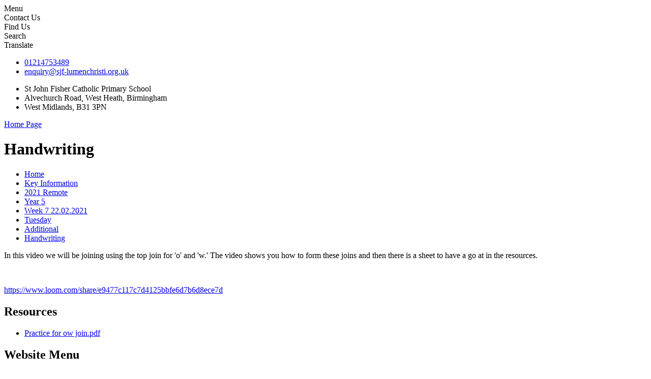

--- FILE ---
content_type: text/html; charset=utf-8
request_url: https://www.stjonfsh.bham.sch.uk/handwriting-19/
body_size: 190067
content:

<!doctype html>

            <!--[if IE 6]><html class="lt-ie10 lt-ie9 lt-ie8 lt-ie7 ie6 ie responsive" lang="en"><![endif]-->
            <!--[if IE 7]><html class="lt-ie10 lt-ie9 lt-ie8 ie7 ie responsive" lang="en"><![endif]-->
            <!--[if IE 8]><html class="lt-ie10 lt-ie9 ie8 ie responsive" lang="en"><![endif]-->
            <!--[if IE 9]><html class="lt-ie10 ie9 ie responsive" lang="en"><![endif]-->
            <!--[if gt IE 9]><!--><html class="responsive" lang="en"><!--<![endif]-->
            
  <head>
    <meta charset="utf-8">
    <meta http-equiv="X-UA-Compatible" content="IE=edge">
    <meta name="viewport" content="width=device-width, initial-scale=1, user-scalable=no">
    <meta name="description" content="St John Fisher Catholic Primary School">

    <title>Handwriting | St John Fisher Catholic Primary School</title>

    




  <link rel="stylesheet" href="https://primarysite-prod-sorted.s3.amazonaws.com/static/7.0.4/gen/presenter_prologue_css.7b7812f9.css" type="text/css">




<style type="text/css">
  .ps_primarysite-editor_panel-site-coloured-content {
    background-color: #ffffff!important;
  }
</style>


  <link rel="stylesheet" href="https://primarysite-prod-sorted.s3.amazonaws.com/static/7.0.4/gen/all-site-icon-choices.034951b5.css" type="text/css">



    
    <link rel="shortcut icon" href="https://primarysite-prod.s3.amazonaws.com/theme/StJohnFisherCatholicBirmingham/favicon.ico">
    <link rel="apple-touch-icon" href="https://primarysite-prod.s3.amazonaws.com/theme/StJohnFisherCatholicBirmingham/apple-touch-icon-precomposed.png">
    <link rel="apple-touch-icon-precomposed" href="https://primarysite-prod.s3.amazonaws.com/theme/StJohnFisherCatholicBirmingham/apple-touch-icon-precomposed.png">
    
    <meta name="application-name" content="St John Fisher Catholic Primary School">
    <meta name="msapplication-TileColor" content="#cb0000">
    <meta name="msapplication-TileImage" content="https://primarysite-prod.s3.amazonaws.com/theme/StJohnFisherCatholicBirmingham/metro-icon.png">

    
    <link rel="stylesheet" type="text/css" href="https://primarysite-prod.s3.amazonaws.com/theme/StJohnFisherCatholicBirmingham/style-global.css">
    <link rel="stylesheet" type="text/css" media="(min-width: 981px)" href="https://primarysite-prod.s3.amazonaws.com/theme/StJohnFisherCatholicBirmingham/style.css">
    <link rel="stylesheet" type="text/css" media="(max-width: 980px)" href="https://primarysite-prod.s3.amazonaws.com/theme/StJohnFisherCatholicBirmingham/style-responsive.css">

        
    <link href="//fonts.googleapis.com/css?family=Open+Sans:300,400,400i,600,700|Roboto+Slab" rel="stylesheet">
    
    

    

<script>
  // This is the first instance of `window.psProps`, so if these values are removed, make sure
  // `window.psProps = {};` is still there because it's used in other places.
  window.psProps = {
    lazyLoadFallbackScript: 'https://primarysite-prod-sorted.s3.amazonaws.com/static/7.0.4/gen/lazy_load.1bfa9561.js',
    picturefillScript: 'https://primarysite-prod-sorted.s3.amazonaws.com/static/7.0.4/gen/picturefill.a26ebc92.js'
  };
</script>


  <script type="text/javascript" src="https://primarysite-prod-sorted.s3.amazonaws.com/static/7.0.4/gen/presenter_prologue_js.cfb79a3d.js"></script>


<script type="text/javascript">
  function ie() {
    for (var v = 3, el = document.createElement('b'), all = el.all || [];
      el.innerHTML = '<!--[if gt IE ' + (++v) + ']><i><![endif]-->', all[0]; );
    return v > 4 ? v : document.documentMode;
  }

  $(function() {
    switch (ie()) {
      case 10:
        ps.el.html.addClass('ie10');
      case 9:
      case 8:
        ps.el.body.prepend(
          '<div class="unsupported-browser">' +
            '<span class="warning-logo">&#xe00a; </span>' +
            'This website may not display correctly as you are using an old version of ' +
            'Internet Explorer. <a href="/primarysite/unsupported-browser/">More info</a>' +
          '</div>');
        break;
    }
  });
</script>

<script type="text/javascript">
  $(function() {
    ps.el.body
      .data('social_media_url', 'https://social.secure-primarysite.net/site/st-john-fisher-catholic-birmingham/')
      .data('social_media_api', 'https://social.secure-primarysite.net/api/site-connected/st-john-fisher-catholic-birmingham/')
      .data('STATIC_URL', 'https://primarysite-prod-sorted.s3.amazonaws.com/static/7.0.4/')
      .data('site_width', 980)
      .data('news_width', 792)
      .data('csrf_token', 'CRi5llOT7Vbdc55Qk2P2dtQROs5ARdpTk8oiaaLuLruVHO0nhevJA4Le8hs8kjHX')
      .data('disable_right_click', 'True')
      .data('normalize_css', 'https://primarysite-prod-sorted.s3.amazonaws.com/static/7.0.4/gen/normalize_css.7bf5a737.css')
      .data('ck_editor_counterbalances', 'https://primarysite-prod-sorted.s3.amazonaws.com/static/7.0.4/gen/ck_editor_counterbalances.2519b40e.css')
      .data('basic_site', false)
      // Seasonal Effects
      .data('include_seasonal_effects', '')
      .data('show_seasonal_effects_on_page', '')
      .data('seasonal_effect', '7')
      .data('can_enable_seasonal_effects', 'True')
      .data('seasonal_effect_active', 'False')
      .data('disablePicturesBlock', false)
      .data('hasNewCookiePopup', true);

    if (document.documentElement.dataset.userId) {
      window.updateCsrf();
    }
  });
</script>


<script>

function recaptchaCallback() {
    grecaptcha.ready(function() {
        var grecaptcha_execute = function(){
    grecaptcha.execute('6LcHwgAiAAAAAJ6ncdKlMyB1uNoe_CBvkfgBiJz1', {action: 'homepage'}).then(function(token) {
        document.querySelectorAll('input.django-recaptcha-hidden-field').forEach(function (value) {
            value.value = token;
        });
        return token;
    })
};
grecaptcha_execute()
setInterval(grecaptcha_execute, 120000);


    });
  };
</script>






  </head>

  <body>
    

    <div class="responsive-bar visible-small">
      <span class="navbar-toggle website-navbar-toggle visible-small" data-nav="website"></span>
      <span class="navigation-bar-title">Menu</span>
    </div>

    <div class="container">
      <div class="inner-container">
        <header class="main-header">
          <div class="button-wrap">   
           <div class="cp-revealing-content">
              <article class="cp-content-wrap">
                <span class="cp-content-trigger" data-button="0">
                  <span class="cp-trigger-name">Contact Us</span>
                </span>  


              </article>

               <article class="cp-content-wrap">
                <span class="cp-content-trigger even-color" data-button="1">
                  <span class="cp-trigger-name">Find Us</span>
                </span>  

              </article>

               <article class="cp-content-wrap google-services">
                <span class="cp-content-trigger" data-button="2">
                  <span class="cp-trigger-name">Search</span>
                </span>  

                <div class="cp-content-block single-content" data-content="2">
                
                <section data-cookie="google-search" class="google-search">
                  <textarea data-template="cookie" hidden>
<form action="https://www.google.com/cse" id="cse-search-box">
                    <div>
                    <input type="hidden" name="cx" value="018064204022535857943:mrnlqm8aer0">
                    <input type="hidden" name="ie" value="UTF-8">
                    <input type="text" name="q" size="30">
                    <input type="submit" name="sa" value="Search">
                    </div>
                  </form>
                  <script type="text/javascript" src="https://www.google.com/cse/brand?form=cse-search-box&amp;lang=en"></script>
</textarea>
                </section>	
              </div> 
              </article>

               <article class="cp-content-wrap google-services">
                <span class="cp-content-trigger even-color" data-button="3">
                  <span class="cp-trigger-name">Translate</span>
                </span>  

                <div class="cp-content-block single-content" data-content="3">
                
                


  



  <div class="google-translate-widget " id="google_translate_element" data-cookie="google-translate">
    <textarea data-template="cookie" hidden>
      

      <script>
        function googleTranslateElementInit() {
          new google.translate.TranslateElement({
            layout: google.translate.TranslateElement.InlineLayout.SIMPLE,
            pageLanguage: 'en'
          }, 'google_translate_element');
        }
      </script>

      <script src="https://translate.google.com/translate_a/element.js?cb=googleTranslateElementInit"></script>
      <script src="https://primarysite-prod-sorted.s3.amazonaws.com/static/7.0.4/gen/google_translate.3323e9a6.js"></script>
    </textarea>
  </div>

		
              </div> 
              </article>
             
            <div class="cp-content-block" data-content="0">
                <ul class="school-address small">
                  <li class="school-address-phone"><a href="tel:01214753489">01214753489</a></li>
                  <li class="school-address-email"><a href="mailto:enquiry@sjf-lumenchristi.org.uk">enquiry@sjf-lumenchristi.org.uk</a></li>
                </ul>	
              	</div> 
             
                             <div class="cp-content-block" data-content="1">
                 <ul class="school-address small">
                  <li class="school-address-line">St John Fisher Catholic Primary School</li>
                  <li class="school-address-line">Alvechurch Road, West Heath, Birmingham</li>
                  <li class="school-address-line">West Midlands, B31 3PN</li>
                </ul>		
              </div> 
             
            </div>
            
            
          </div>

          
          <a href="/" class="home-link" title="Home Page">Home Page</a>

          
        </header>

        <div class="content-container">
          <h1 class="page-title">Handwriting</h1>

          <ul class="breadcrumbs small">
            <li><a href="/">Home</a></li>

<li><a href="/topic/key-information">Key Information</a></li>

<li><a href="/2021-remote/">2021 Remote</a></li>

<li><a href="/year-5-5/">Year 5</a></li>

<li><a href="/week-7-22221/">Week 7  22.02.2021</a></li>

<li><a href="/tuesday-43/">Tuesday</a></li>

<li><a href="/additional-93/">Additional</a></li>

<li><a href="/handwriting-19/">Handwriting</a></li>


          </ul>

          
  <div class="one-col-layout">
<div class="column-one">
<div class="ps_content_type_richtext">
<p>In this video we will be joining using the top join for &#39;o&#39; and &#39;w.&#39; The video shows you how to form these joins and then there is a sheet to have a go at in the resources.</p>

<p>&nbsp;</p>

<p><a href="https://www.loom.com/share/e9477c117c7d4125bbfe6d7b6d8ece7d">https://www.loom.com/share/e9477c117c7d4125bbfe6d7b6d8ece7d</a></p>
</div>
<div class="ps_content_type_documents">
<div class="ps_rendered-documents">
  <h2>Resources</h2>

  <ul class="inline-icon-compact ps_element-icon-small-stacked">
    
      <li>
        <span class="icon-image pdf document-icon"></span>

        
          <a href="https://primarysite-prod-sorted.s3.amazonaws.com/st-john-fisher-catholic-birmingham/UploadedDocument/202af9b2a2a2421fbb1a8e8e202bec96/practice-for-ow-join.pdf">
        
          Practice for ow join.pdf
        </a>
      </li>
    
  </ul>
</div>
</div>
</div>
</div>


        </div>

        <nav class="main-nav mobile-nav small">
          <span class="close-mobile-nav" data-nav="website"></span>
          <h2 class="ps_mobile-header">Website Menu</h2>

          <ul>
            <li class="ps_topic_link home-btn"><a href="/">Home</a></li>
                        <li class="ps_nav-top-level ps_submenu ps_topic_link ps_topic_slug_about-us"><a href="/topic/about-us" >About Us</a><ul><li class="  ps_page_link ps_page_slug_welcome-values-and-ethos"><a href="/welcome-values-and-ethos/" >Welcome, Values and Ethos</a></li>
<li class="  ps_page_link ps_page_slug_virtual-tour"><a href="/virtual-tour/" >Virtual Tour</a></li>
<li class="  ps_page_link ps_page_slug_contact-details"><a href="/contact-details/" >Contact Details</a></li>
<li class="  ps_page_link ps_page_slug_lumen-christi"><a href="/lumen-christi/" >Lumen Christi</a></li>
<li class="  ps_page_link ps_page_slug_whos-who"><a href="/whos-who/" >Who&#x27;s Who</a></li>
<li class="  ps_page_link ps_page_slug_prospectus"><a href="/prospectus/" >Prospectus</a></li>
<li class="  ps_page_link ps_page_slug_vacancies"><a href="/vacancies/" >Vacancies</a></li></ul></li>
                        <li class="ps_nav-top-level ps_submenu ps_topic_link ps_topic_slug_key-information"><a href="/topic/key-information" >Key Information</a><ul><li class=" ps_submenu ps_page_link ps_page_slug_admissions"><a href="/admissions/" >Admissions</a><ul><li class="  ps_page_link ps_page_slug_in-year-applications"><a href="/in-year-applications/" >In-Year Applications</a></li></ul></li>
<li class=" ps_submenu ps_page_link ps_page_slug_curriculum"><a href="/curriculum/" >Curriculum</a><ul><li class="  ps_page_link ps_page_slug_art-4"><a href="/art-4/" >Art</a></li>
<li class="  ps_page_link ps_page_slug_computing"><a href="/computing/" >Computing</a></li>
<li class="  ps_page_link ps_page_slug_design-and-technology"><a href="/design-and-technology/" >Design and Technology</a></li>
<li class=" ps_submenu ps_page_link ps_page_slug_english"><a href="/english/" >English</a><ul><li class="  ps_page_link ps_page_slug_phonics-64"><a href="/phonics-64/" >Phonics</a></li>
<li class="  ps_page_link ps_page_slug_reading-5"><a href="/reading-5/" >Reading</a></li>
<li class="  ps_page_link ps_page_slug_writing"><a href="/writing/" >Writing</a></li></ul></li>
<li class="  ps_page_link ps_page_slug_french-25"><a href="/french-25/" >French</a></li>
<li class="  ps_page_link ps_page_slug_geography-4"><a href="/geography-4/" >Geography</a></li>
<li class="  ps_page_link ps_page_slug_history-4"><a href="/history-4/" >History</a></li>
<li class=" ps_submenu ps_page_link ps_page_slug_maths-73"><a href="/maths-73/" >Maths</a><ul><li class=" ps_submenu ps_page_link ps_page_slug_parent-support-videos"><a href="/parent-support-videos/" >Parent Support Videos</a><ul><li class="  ps_page_link ps_page_slug_ks1-videos"><a href="/ks1-videos/" >KS1 Videos</a></li>
<li class="  ps_page_link ps_page_slug_ks2-videos"><a href="/ks2-videos/" >KS2 Videos</a></li></ul></li>
<li class="  ps_page_link ps_page_slug_calculations-policies"><a href="/calculations-policies/" >Calculations Policies</a></li>
<li class="  ps_page_link ps_page_slug_curriculum-maps"><a href="/curriculum-maps/" >Curriculum Maps</a></li></ul></li>
<li class="  ps_page_link ps_page_slug_music"><a href="/music/" >Music</a></li>
<li class="  ps_page_link ps_page_slug_pe-1"><a href="/pe-1/" >PE</a></li>
<li class="  ps_page_link ps_page_slug_relationship-and-health-education"><a href="/relationship-and-health-education/" >Relationship and Health Education</a></li>
<li class="  ps_page_link ps_page_slug_re"><a href="/re/" >RE</a></li>
<li class="  ps_page_link ps_page_slug_science"><a href="/science/" >Science</a></li>
<li class="  ps_page_link ps_page_slug_forest-school"><a href="/forest-school/" >Forest School</a></li>
<li class="  ps_page_link ps_page_slug_reception-5"><a href="/reception-5/" >Reception</a></li>
<li class="  ps_page_link ps_page_slug_year-1-2"><a href="/year-1-2/" >Year 1</a></li>
<li class="  ps_page_link ps_page_slug_year-2-2"><a href="/year-2-2/" >Year 2</a></li>
<li class="  ps_page_link ps_page_slug_year-3-2"><a href="/year-3-2/" >Year 3</a></li>
<li class="  ps_page_link ps_page_slug_year-4-3"><a href="/year-4-3/" >Year 4</a></li>
<li class="  ps_page_link ps_page_slug_year-5-3"><a href="/year-5-3/" >Year 5</a></li>
<li class="  ps_page_link ps_page_slug_year-6-3"><a href="/year-6-3/" >Year 6</a></li></ul></li>
<li class="  ps_page_link ps_page_slug_st-john-fisher-childrens-charter"><a href="/st-john-fisher-childrens-charter/" >St John Fisher Children&#x27;s Charter</a></li>
<li class="  ps_page_link ps_page_slug_early-years-foundation-stage"><a href="/early-years-foundation-stage/" >Early Years Foundation Stage</a></li>
<li class="  ps_page_link ps_page_slug_catholic-schools-inspectorate"><a href="/catholic-schools-inspectorate/" >Catholic Schools Inspectorate</a></li>
<li class="  ps_page_link ps_page_slug_ofsted-and-performance-data"><a href="/ofsted-and-performance-data/" >Ofsted and Performance Data</a></li>
<li class="  ps_page_link ps_page_slug_school-results"><a href="/school-results/" >School Results</a></li>
<li class="  ps_page_link ps_page_slug_pupil-premium"><a href="/pupil-premium/" >Pupil Premium</a></li>
<li class="  ps_page_link ps_page_slug_catch-up-premium"><a href="/catch-up-premium/" >Catch-Up Premium</a></li>
<li class="  ps_page_link ps_page_slug_pe-and-sport-premium"><a href="/pe-and-sport-premium/" >PE and Sport Premium</a></li>
<li class="  ps_page_link ps_page_slug_policies"><a href="/policies/" >Policies</a></li>
<li class="  ps_page_link ps_page_slug_safeguarding"><a href="/safeguarding/" >Safeguarding</a></li>
<li class=" ps_submenu ps_page_link ps_page_slug_send"><a href="/send/" >SEND</a><ul><li class="  ps_page_link ps_page_slug_send-information-report-1"><a href="/send-information-report-1/" >SEND Information Report</a></li>
<li class="  ps_page_link ps_page_slug_inclusion-policy"><a href="/inclusion-policy/" >Inclusion Policy</a></li>
<li class="  ps_page_link ps_page_slug_birmingham-local-offer"><a href="/birmingham-local-offer/" >Birmingham Local Offer</a></li>
<li class="  ps_page_link ps_page_slug_st-john-fishers-accessibility-plan"><a href="/st-john-fishers-accessibility-plan/" >St John Fisher&#x27;s Accessibility Plan</a></li>
<li class="  ps_page_link ps_page_slug_send-information-for-parents"><a href="/send-information-for-parents/" >SEND Information for Parents</a></li>
<li class="  ps_page_link ps_page_slug_adhd-support-for-families-1"><a href="/adhd-support-for-families-1/" >ADHD-Support for families</a></li>
<li class="  ps_page_link ps_page_slug_send-improvement-updates-from-birmingham-1"><a href="/send-improvement-updates-from-birmingham-1/" >SEND- Improvement updates from Birmingham</a></li>
<li class="  ps_page_link ps_page_slug_bring-it-on-brum-send-provision"><a href="/bring-it-on-brum-send-provision/" >Bring it on Brum- SEND provision</a></li>
<li class="  ps_page_link ps_page_slug_asd-support-for-families"><a href="/asd-support-for-families/" >ASD-Support for families</a></li></ul></li>
<li class="  ps_page_link ps_page_slug_british-values"><a href="/british-values/" >British Values</a></li>
<li class=" ps_submenu ps_page_link ps_page_slug_governors"><a href="/governors/" >Governors</a><ul><li class="  ps_page_link ps_page_slug_governor-attendance-at-meetings"><a href="/governor-attendance-at-meetings/" >Governor Attendance at meetings</a></li></ul></li>
<li class="  ps_page_link ps_page_slug_reception-induction"><a href="/reception-induction/" >Reception Induction</a></li>
<li class="  ps_page_link ps_page_slug_coronavirus-information-page"><a href="/coronavirus-information-page/" >Coronavirus Information Page</a></li>
<li class=" ps_submenu ps_page_link ps_page_slug_2021-remote"><a href="/2021-remote/" >2021 Remote</a><ul><li class=" ps_submenu ps_page_link ps_page_slug_day-1-date"><a href="/day-1-date/" >Reception</a><ul><li class=" ps_submenu ps_page_link ps_page_slug_week-1-05012021"><a href="/week-1-05012021/" >Week 1 05.01.2021</a><ul><li class="  ps_page_link ps_page_slug_wednesday-1"><a href="/wednesday-1/" >Wednesday</a></li>
<li class="  ps_page_link ps_page_slug_thursday-1"><a href="/thursday-1/" >Thursday</a></li>
<li class="  ps_page_link ps_page_slug_friday-1"><a href="/friday-1/" >Friday</a></li></ul></li>
<li class=" ps_submenu ps_page_link ps_page_slug_week-2-11012021"><a href="/week-2-11012021/" >Week 2 11.01.2021</a><ul><li class=" ps_submenu ps_page_link ps_page_slug_monday-6"><a href="/monday-6/" >Monday</a><ul><li class="  ps_page_link ps_page_slug_literacy-31"><a href="/literacy-31/" >Literacy</a></li>
<li class="  ps_page_link ps_page_slug_maths-4"><a href="/maths-4/" >Maths</a></li>
<li class="  ps_page_link ps_page_slug_afternoon"><a href="/afternoon/" >Afternoon</a></li></ul></li>
<li class=" ps_submenu ps_page_link ps_page_slug_tuesday-5"><a href="/tuesday-5/" >Tuesday</a><ul><li class="  ps_page_link ps_page_slug_literacy-34"><a href="/literacy-34/" >Literacy</a></li>
<li class="  ps_page_link ps_page_slug_maths-5"><a href="/maths-5/" >Maths</a></li>
<li class="  ps_page_link ps_page_slug_afternoon-1"><a href="/afternoon-1/" >Afternoon</a></li></ul></li>
<li class=" ps_submenu ps_page_link ps_page_slug_wednesday-8"><a href="/wednesday-8/" >Wednesday</a><ul><li class="  ps_page_link ps_page_slug_literacy-43"><a href="/literacy-43/" >Literacy</a></li>
<li class="  ps_page_link ps_page_slug_maths-8"><a href="/maths-8/" >Maths</a></li>
<li class="  ps_page_link ps_page_slug_afternoon-2"><a href="/afternoon-2/" >Afternoon</a></li></ul></li>
<li class=" ps_submenu ps_page_link ps_page_slug_thursday-8"><a href="/thursday-8/" >Thursday</a><ul><li class="  ps_page_link ps_page_slug_literacy-53"><a href="/literacy-53/" >Literacy</a></li>
<li class="  ps_page_link ps_page_slug_maths-11"><a href="/maths-11/" >Maths</a></li>
<li class="  ps_page_link ps_page_slug_afternoon-3"><a href="/afternoon-3/" >Afternoon</a></li></ul></li>
<li class=" ps_submenu ps_page_link ps_page_slug_friday-8"><a href="/friday-8/" >Friday</a><ul><li class="  ps_page_link ps_page_slug_maths-14"><a href="/maths-14/" >Maths</a></li>
<li class="  ps_page_link ps_page_slug_afternoon-4"><a href="/afternoon-4/" >Afternoon</a></li></ul></li>
<li class="  ps_page_link ps_page_slug_reading-books"><a href="/reading-books/" >Reading Books</a></li></ul></li>
<li class=" ps_submenu ps_page_link ps_page_slug_week-3-180121-1"><a href="/week-3-180121-1/" >Week 3 18.01.2021</a><ul><li class=" ps_submenu ps_page_link ps_page_slug_monday-15"><a href="/monday-15/" >Monday</a><ul><li class="  ps_page_link ps_page_slug_phonics-11"><a href="/phonics-11/" >Phonics</a></li>
<li class="  ps_page_link ps_page_slug_maths-15"><a href="/maths-15/" >Maths</a></li>
<li class="  ps_page_link ps_page_slug_art-18"><a href="/art-18/" >Art</a></li></ul></li>
<li class=" ps_submenu ps_page_link ps_page_slug_tuesday-14"><a href="/tuesday-14/" >Tuesday</a><ul><li class="  ps_page_link ps_page_slug_phonics-17"><a href="/phonics-17/" >Phonics</a></li>
<li class="  ps_page_link ps_page_slug_maths-21"><a href="/maths-21/" >Maths</a></li>
<li class="  ps_page_link ps_page_slug_re-16"><a href="/re-16/" >RE</a></li></ul></li>
<li class=" ps_submenu ps_page_link ps_page_slug_wednesday-17"><a href="/wednesday-17/" >Wednesday</a><ul><li class="  ps_page_link ps_page_slug_phonics-18"><a href="/phonics-18/" >Phonics</a></li>
<li class="  ps_page_link ps_page_slug_maths-22"><a href="/maths-22/" >Maths</a></li>
<li class="  ps_page_link ps_page_slug_pe-5"><a href="/pe-5/" >P.E</a></li></ul></li>
<li class=" ps_submenu ps_page_link ps_page_slug_thursday-17"><a href="/thursday-17/" >Thursday</a><ul><li class="  ps_page_link ps_page_slug_phonics-19"><a href="/phonics-19/" >Phonics</a></li>
<li class="  ps_page_link ps_page_slug_maths-23"><a href="/maths-23/" >Maths</a></li>
<li class="  ps_page_link ps_page_slug_understanding-the-world"><a href="/understanding-the-world/" >The World</a></li></ul></li>
<li class=" ps_submenu ps_page_link ps_page_slug_friday-17"><a href="/friday-17/" >Friday</a><ul><li class="  ps_page_link ps_page_slug_phonics-20"><a href="/phonics-20/" >Phonics</a></li>
<li class="  ps_page_link ps_page_slug_maths-25"><a href="/maths-25/" >Maths</a></li>
<li class="  ps_page_link ps_page_slug_music-10"><a href="/music-10/" >Story Time</a></li></ul></li></ul></li>
<li class=" ps_submenu ps_page_link ps_page_slug_week-4-25012021-2"><a href="/week-4-25012021-2/" >Week 4 25.01.2021</a><ul><li class=" ps_submenu ps_page_link ps_page_slug_monday-26"><a href="/monday-26/" >Monday</a><ul><li class="  ps_page_link ps_page_slug_phonics-26"><a href="/phonics-26/" >Phonics</a></li>
<li class="  ps_page_link ps_page_slug_maths-26"><a href="/maths-26/" >Maths</a></li>
<li class="  ps_page_link ps_page_slug_music-11"><a href="/music-11/" >Music</a></li>
<li class="  ps_page_link ps_page_slug_snow"><a href="/snow/" >SNOW!</a></li></ul></li>
<li class=" ps_submenu ps_page_link ps_page_slug_tuesday-25"><a href="/tuesday-25/" >Tuesday</a><ul><li class="  ps_page_link ps_page_slug_phonics-27"><a href="/phonics-27/" >Phonics</a></li>
<li class="  ps_page_link ps_page_slug_maths-27"><a href="/maths-27/" >Maths</a></li>
<li class="  ps_page_link ps_page_slug_art-27"><a href="/art-27/" >Art</a></li></ul></li>
<li class=" ps_submenu ps_page_link ps_page_slug_wednesday-28"><a href="/wednesday-28/" >Wednesday</a><ul><li class="  ps_page_link ps_page_slug_phonics-28"><a href="/phonics-28/" >Phonics</a></li>
<li class="  ps_page_link ps_page_slug_maths-30"><a href="/maths-30/" >Maths</a></li>
<li class="  ps_page_link ps_page_slug_pe-9"><a href="/pe-9/" >PE</a></li></ul></li>
<li class=" ps_submenu ps_page_link ps_page_slug_thursday-28"><a href="/thursday-28/" >Thursday</a><ul><li class="  ps_page_link ps_page_slug_phonics-29"><a href="/phonics-29/" >Phonics</a></li>
<li class="  ps_page_link ps_page_slug_maths-33"><a href="/maths-33/" >Maths</a></li>
<li class="  ps_page_link ps_page_slug_the-world"><a href="/the-world/" >The World</a></li></ul></li>
<li class=" ps_submenu ps_page_link ps_page_slug_friday-28"><a href="/friday-28/" >Friday</a><ul><li class="  ps_page_link ps_page_slug_literacy-127"><a href="/literacy-127/" >Literacy</a></li>
<li class="  ps_page_link ps_page_slug_maths-35"><a href="/maths-35/" >Maths</a></li>
<li class="  ps_page_link ps_page_slug_re-27"><a href="/re-27/" >RE</a></li></ul></li></ul></li>
<li class=" ps_submenu ps_page_link ps_page_slug_week-5-010221-1"><a href="/week-5-010221-1/" >Week 5 01.02.2021</a><ul><li class=" ps_submenu ps_page_link ps_page_slug_monday-31"><a href="/monday-31/" >Monday</a><ul><li class="  ps_page_link ps_page_slug_phonics-30"><a href="/phonics-30/" >Phonics</a></li>
<li class="  ps_page_link ps_page_slug_maths-36"><a href="/maths-36/" >Maths</a></li>
<li class="  ps_page_link ps_page_slug_the-world-1"><a href="/the-world-1/" >The World</a></li></ul></li>
<li class=" ps_submenu ps_page_link ps_page_slug_tuesday-30"><a href="/tuesday-30/" >Tuesday</a><ul><li class="  ps_page_link ps_page_slug_phonics-35"><a href="/phonics-35/" >Phonics</a></li>
<li class="  ps_page_link ps_page_slug_maths-37"><a href="/maths-37/" >Maths</a></li>
<li class="  ps_page_link ps_page_slug_re-31"><a href="/re-31/" >RE</a></li></ul></li>
<li class=" ps_submenu ps_page_link ps_page_slug_wednesday-33"><a href="/wednesday-33/" >Wednesday</a><ul><li class="  ps_page_link ps_page_slug_literacy-138"><a href="/literacy-138/" >Literacy</a></li>
<li class="  ps_page_link ps_page_slug_maths-39"><a href="/maths-39/" >Maths</a></li>
<li class="  ps_page_link ps_page_slug_pe-12"><a href="/pe-12/" >PE</a></li></ul></li>
<li class=" ps_submenu ps_page_link ps_page_slug_thursday-33"><a href="/thursday-33/" >Thursday</a><ul><li class="  ps_page_link ps_page_slug_phonics-36"><a href="/phonics-36/" >Phonics</a></li>
<li class="  ps_page_link ps_page_slug_maths-40"><a href="/maths-40/" >Maths</a></li>
<li class="  ps_page_link ps_page_slug_art-32"><a href="/art-32/" >Art</a></li></ul></li>
<li class="  ps_page_link ps_page_slug_friday-33"><a href="/friday-33/" >Friday</a></li></ul></li>
<li class=" ps_submenu ps_page_link ps_page_slug_week-6-08022021-1"><a href="/week-6-08022021-1/" >Week 6 08.02.2021</a><ul><li class=" ps_submenu ps_page_link ps_page_slug_monday-36"><a href="/monday-36/" >Monday</a><ul><li class="  ps_page_link ps_page_slug_phonics-37"><a href="/phonics-37/" >Phonics</a></li>
<li class="  ps_page_link ps_page_slug_maths-43"><a href="/maths-43/" >Maths</a></li>
<li class="  ps_page_link ps_page_slug_understanding-the-world-1"><a href="/understanding-the-world-1/" >Understanding the World</a></li></ul></li>
<li class=" ps_submenu ps_page_link ps_page_slug_tuesday-35"><a href="/tuesday-35/" >Tuesday</a><ul><li class="  ps_page_link ps_page_slug_phonics-43"><a href="/phonics-43/" >Phonics</a></li>
<li class="  ps_page_link ps_page_slug_maths-49"><a href="/maths-49/" >Maths</a></li>
<li class="  ps_page_link ps_page_slug_music-17"><a href="/music-17/" >Music</a></li></ul></li>
<li class=" ps_submenu ps_page_link ps_page_slug_wednesday-38"><a href="/wednesday-38/" >Wednesday</a><ul><li class="  ps_page_link ps_page_slug_phonics-44"><a href="/phonics-44/" >Phonics</a></li>
<li class="  ps_page_link ps_page_slug_maths-50"><a href="/maths-50/" >Maths</a></li>
<li class="  ps_page_link ps_page_slug_pe-16"><a href="/pe-16/" >PE</a></li></ul></li>
<li class=" ps_submenu ps_page_link ps_page_slug_thursday-38"><a href="/thursday-38/" >Thursday</a><ul><li class="  ps_page_link ps_page_slug_literacy-178"><a href="/literacy-178/" >Literacy</a></li>
<li class="  ps_page_link ps_page_slug_maths-51"><a href="/maths-51/" >Maths</a></li>
<li class="  ps_page_link ps_page_slug_internet-safety"><a href="/internet-safety/" >Internet Safety</a></li></ul></li>
<li class=" ps_submenu ps_page_link ps_page_slug_friday-38"><a href="/friday-38/" >Friday</a><ul><li class="  ps_page_link ps_page_slug_phonics-45"><a href="/phonics-45/" >Phonics</a></li>
<li class="  ps_page_link ps_page_slug_maths-52"><a href="/maths-52/" >Maths</a></li>
<li class="  ps_page_link ps_page_slug_yoga"><a href="/yoga/" >Yoga</a></li></ul></li></ul></li>
<li class=" ps_submenu ps_page_link ps_page_slug_week-1-22022021"><a href="/week-1-22022021/" >Week 1 22.02.2021</a><ul><li class="  ps_page_link ps_page_slug_phonics-46"><a href="/phonics-46/" >Phonics</a></li>
<li class="  ps_page_link ps_page_slug_maths-57"><a href="/maths-57/" >Maths</a></li>
<li class="  ps_page_link ps_page_slug_re-41"><a href="/re-41/" >RE</a></li>
<li class=" ps_submenu ps_page_link ps_page_slug_tuesday-230223"><a href="/tuesday-230223/" >Tuesday</a><ul><li class="  ps_page_link ps_page_slug_phonics-52"><a href="/phonics-52/" >Phonics</a></li>
<li class="  ps_page_link ps_page_slug_maths-59"><a href="/maths-59/" >Maths</a></li>
<li class="  ps_page_link ps_page_slug_art-40"><a href="/art-40/" >Art</a></li></ul></li>
<li class=" ps_submenu ps_page_link ps_page_slug_wednesday-240223"><a href="/wednesday-240223/" >Wednesday</a><ul><li class="  ps_page_link ps_page_slug_phonics-53"><a href="/phonics-53/" >Phonics</a></li>
<li class="  ps_page_link ps_page_slug_maths-60"><a href="/maths-60/" >Maths</a></li>
<li class="  ps_page_link ps_page_slug_pe-21"><a href="/pe-21/" >PE</a></li></ul></li>
<li class=" ps_submenu ps_page_link ps_page_slug_thursday-250223"><a href="/thursday-250223/" >Thursday</a><ul><li class="  ps_page_link ps_page_slug_phonics-54"><a href="/phonics-54/" >Phonics</a></li>
<li class="  ps_page_link ps_page_slug_maths-61"><a href="/maths-61/" >Maths</a></li>
<li class="  ps_page_link ps_page_slug_music-23"><a href="/music-23/" >Music</a></li></ul></li>
<li class=" ps_submenu ps_page_link ps_page_slug_friday-260225"><a href="/friday-260225/" >Friday</a><ul><li class="  ps_page_link ps_page_slug_literacy-215"><a href="/literacy-215/" >Literacy</a></li>
<li class="  ps_page_link ps_page_slug_maths-62"><a href="/maths-62/" >Maths</a></li>
<li class="  ps_page_link ps_page_slug_understanding-the-world-2"><a href="/understanding-the-world-2/" >Understanding the World</a></li>
<li class="  ps_page_link ps_page_slug_world-book-day-1"><a href="/world-book-day-1/" >World Book Day</a></li></ul></li></ul></li>
<li class=" ps_submenu ps_page_link ps_page_slug_week-2-01032021-3"><a href="/week-2-01032021-3/" >Week 2 01.03.2021</a><ul><li class=" ps_submenu ps_page_link ps_page_slug_monday-220225"><a href="/monday-220225/" >Monday</a><ul><li class="  ps_page_link ps_page_slug_phonics-60"><a href="/phonics-60/" >Phonics</a></li>
<li class="  ps_page_link ps_page_slug_maths-64"><a href="/maths-64/" >Maths</a></li>
<li class="  ps_page_link ps_page_slug_art-44"><a href="/art-44/" >Art</a></li></ul></li>
<li class=" ps_submenu ps_page_link ps_page_slug_tuesday-230226"><a href="/tuesday-230226/" >Tuesday</a><ul><li class="  ps_page_link ps_page_slug_phonics-61"><a href="/phonics-61/" >Phonics</a></li>
<li class="  ps_page_link ps_page_slug_maths-69"><a href="/maths-69/" >Maths</a></li>
<li class="  ps_page_link ps_page_slug_re-55"><a href="/re-55/" >RE</a></li></ul></li>
<li class=" ps_submenu ps_page_link ps_page_slug_wednesday-240226"><a href="/wednesday-240226/" >Wednesday</a><ul><li class="  ps_page_link ps_page_slug_phonics-62"><a href="/phonics-62/" >Phonics</a></li>
<li class="  ps_page_link ps_page_slug_maths-70"><a href="/maths-70/" >Maths</a></li>
<li class="  ps_page_link ps_page_slug_pe-24"><a href="/pe-24/" >PE</a></li></ul></li>
<li class="  ps_page_link ps_page_slug_thursday-250226"><a href="/thursday-250226/" >Thursday</a></li>
<li class=" ps_submenu ps_page_link ps_page_slug_friday-260226"><a href="/friday-260226/" >Friday</a><ul><li class="  ps_page_link ps_page_slug_phonics-63"><a href="/phonics-63/" >Phonics</a></li>
<li class="  ps_page_link ps_page_slug_maths-71"><a href="/maths-71/" >Maths</a></li>
<li class="  ps_page_link ps_page_slug_golden-time"><a href="/golden-time/" >Golden Time</a></li></ul></li></ul></li></ul></li>
<li class=" ps_submenu ps_page_link ps_page_slug_day-2-date"><a href="/day-2-date/" >Year 1</a><ul><li class=" ps_submenu ps_page_link ps_page_slug_week-1-04012021"><a href="/week-1-04012021/" >Week 1 04.01.2021</a><ul><li class=" ps_submenu ps_page_link ps_page_slug_wednesday-4"><a href="/wednesday-4/" >Wednesday</a><ul><li class="  ps_page_link ps_page_slug_phonics-3"><a href="/phonics-3/" >Phonics</a></li>
<li class="  ps_page_link ps_page_slug_literacy-5"><a href="/literacy-5/" >Literacy</a></li>
<li class="  ps_page_link ps_page_slug_numeracy-6"><a href="/numeracy-6/" >Numeracy</a></li>
<li class="  ps_page_link ps_page_slug_science-1"><a href="/science-1/" >Science</a></li></ul></li>
<li class=" ps_submenu ps_page_link ps_page_slug_thursday-4"><a href="/thursday-4/" >Thursday</a><ul><li class="  ps_page_link ps_page_slug_phonics-4"><a href="/phonics-4/" >Phonics</a></li>
<li class="  ps_page_link ps_page_slug_literacy-11"><a href="/literacy-11/" >Literacy</a></li>
<li class="  ps_page_link ps_page_slug_re-2"><a href="/re-2/" >RE</a></li>
<li class="  ps_page_link ps_page_slug_numeracy-12"><a href="/numeracy-12/" >Numeracy</a></li>
<li class="  ps_page_link ps_page_slug_storytime"><a href="/storytime/" >Storytime?</a></li></ul></li>
<li class=" ps_submenu ps_page_link ps_page_slug_friday-4"><a href="/friday-4/" >Friday</a><ul><li class="  ps_page_link ps_page_slug_numeracy-20"><a href="/numeracy-20/" >Numeracy</a></li>
<li class="  ps_page_link ps_page_slug_phonics-5"><a href="/phonics-5/" >Phonics</a></li>
<li class="  ps_page_link ps_page_slug_literacy-20"><a href="/literacy-20/" >Literacy</a></li>
<li class="  ps_page_link ps_page_slug_art-9"><a href="/art-9/" >Art</a></li>
<li class="  ps_page_link ps_page_slug_spellings"><a href="/spellings/" >Spellings</a></li>
<li class="  ps_page_link ps_page_slug_storytime-1"><a href="/storytime-1/" >Storytime</a></li></ul></li></ul></li>
<li class=" ps_submenu ps_page_link ps_page_slug_week-2-11012021-1"><a href="/week-2-11012021-1/" >Week 2 11.01.2021</a><ul><li class=" ps_submenu ps_page_link ps_page_slug_monday-7"><a href="/monday-7/" >Monday</a><ul><li class="  ps_page_link ps_page_slug_phonics-6"><a href="/phonics-6/" >Phonics</a></li>
<li class="  ps_page_link ps_page_slug_literacy-26"><a href="/literacy-26/" >Literacy</a></li>
<li class="  ps_page_link ps_page_slug_numeracy-25"><a href="/numeracy-25/" >Numeracy</a></li>
<li class="  ps_page_link ps_page_slug_get-active"><a href="/get-active/" >Get Active</a></li>
<li class="  ps_page_link ps_page_slug_french-2"><a href="/french-2/" >French</a></li></ul></li>
<li class=" ps_submenu ps_page_link ps_page_slug_tuesday-6"><a href="/tuesday-6/" >Tuesday</a><ul><li class="  ps_page_link ps_page_slug_phonics-7"><a href="/phonics-7/" >Phonics</a></li>
<li class="  ps_page_link ps_page_slug_literacy-27"><a href="/literacy-27/" >Literacy</a></li>
<li class="  ps_page_link ps_page_slug_numeracy-26"><a href="/numeracy-26/" >Numeracy</a></li>
<li class="  ps_page_link ps_page_slug_geography-9"><a href="/geography-9/" >Geography</a></li></ul></li>
<li class=" ps_submenu ps_page_link ps_page_slug_wednesday-9"><a href="/wednesday-9/" >Wednesday</a><ul><li class="  ps_page_link ps_page_slug_phonics-8"><a href="/phonics-8/" >Phonics</a></li>
<li class="  ps_page_link ps_page_slug_literacy-28"><a href="/literacy-28/" >Literacy</a></li>
<li class="  ps_page_link ps_page_slug_numeracy-27"><a href="/numeracy-27/" >Numeracy</a></li>
<li class="  ps_page_link ps_page_slug_science-5"><a href="/science-5/" >Science</a></li>
<li class="  ps_page_link ps_page_slug_storytime-3"><a href="/storytime-3/" >Storytime?</a></li></ul></li>
<li class=" ps_submenu ps_page_link ps_page_slug_thursday-9"><a href="/thursday-9/" >Thursday</a><ul><li class="  ps_page_link ps_page_slug_phonics-9"><a href="/phonics-9/" >Phonics</a></li>
<li class="  ps_page_link ps_page_slug_literacy-29"><a href="/literacy-29/" >Literacy</a></li>
<li class="  ps_page_link ps_page_slug_numeracy-28"><a href="/numeracy-28/" >Numeracy</a></li>
<li class="  ps_page_link ps_page_slug_re-5"><a href="/re-5/" >RE</a></li></ul></li>
<li class=" ps_submenu ps_page_link ps_page_slug_friday-9"><a href="/friday-9/" >Friday</a><ul><li class="  ps_page_link ps_page_slug_phonics-10"><a href="/phonics-10/" >Phonics</a></li>
<li class="  ps_page_link ps_page_slug_literacy-30"><a href="/literacy-30/" >Literacy</a></li>
<li class="  ps_page_link ps_page_slug_numeracy-29"><a href="/numeracy-29/" >Numeracy</a></li>
<li class="  ps_page_link ps_page_slug_art-16"><a href="/art-16/" >Art</a></li>
<li class=" ps_submenu ps_page_link ps_page_slug_additional-3"><a href="/additional-3/" >Additional</a><ul><li class="  ps_page_link ps_page_slug_spelling-1"><a href="/spelling-1/" >Spelling</a></li>
<li class="  ps_page_link ps_page_slug_story-time"><a href="/story-time/" >Story time</a></li></ul></li></ul></li></ul></li>
<li class=" ps_submenu ps_page_link ps_page_slug_week-3-18012021-1"><a href="/week-3-18012021-1/" >Week 3 18.01.2021</a><ul><li class=" ps_submenu ps_page_link ps_page_slug_monday-18"><a href="/monday-18/" >Monday</a><ul><li class="  ps_page_link ps_page_slug_phonics-12"><a href="/phonics-12/" >Phonics</a></li>
<li class="  ps_page_link ps_page_slug_literacy-74"><a href="/literacy-74/" >Literacy</a></li>
<li class="  ps_page_link ps_page_slug_numeracy-58"><a href="/numeracy-58/" >Numeracy</a></li>
<li class="  ps_page_link ps_page_slug_get-active-1"><a href="/get-active-1/" >Get Active</a></li>
<li class="  ps_page_link ps_page_slug_french-3"><a href="/french-3/" >French</a></li>
<li class="  ps_page_link ps_page_slug_additional-11"><a href="/additional-11/" >Additional</a></li></ul></li>
<li class=" ps_submenu ps_page_link ps_page_slug_tuesday-17"><a href="/tuesday-17/" >Tuesday</a><ul><li class="  ps_page_link ps_page_slug_phonics-13"><a href="/phonics-13/" >Phonics</a></li>
<li class="  ps_page_link ps_page_slug_literacy-75"><a href="/literacy-75/" >Literacy</a></li>
<li class="  ps_page_link ps_page_slug_numeracy-59"><a href="/numeracy-59/" >Numeracy</a></li>
<li class="  ps_page_link ps_page_slug_geography-16"><a href="/geography-16/" >Geography</a></li>
<li class="  ps_page_link ps_page_slug_additional-12"><a href="/additional-12/" >Additional</a></li></ul></li>
<li class=" ps_submenu ps_page_link ps_page_slug_wednesday-20"><a href="/wednesday-20/" >Wednesday</a><ul><li class="  ps_page_link ps_page_slug_phonics-14"><a href="/phonics-14/" >Phonics</a></li>
<li class="  ps_page_link ps_page_slug_literacy-76"><a href="/literacy-76/" >Literacy</a></li>
<li class="  ps_page_link ps_page_slug_numeracy-60"><a href="/numeracy-60/" >Numeracy</a></li>
<li class="  ps_page_link ps_page_slug_science-13"><a href="/science-13/" >Science</a></li>
<li class=" ps_submenu ps_page_link ps_page_slug_additional-13"><a href="/additional-13/" >Additional</a><ul><li class="  ps_page_link ps_page_slug_reading-1"><a href="/reading-1/" >Reading</a></li>
<li class="  ps_page_link ps_page_slug_story-time-question"><a href="/story-time-question/" >Story time question</a></li></ul></li></ul></li>
<li class=" ps_submenu ps_page_link ps_page_slug_thursday-20"><a href="/thursday-20/" >Thursday</a><ul><li class="  ps_page_link ps_page_slug_phonics-15"><a href="/phonics-15/" >Phonics</a></li>
<li class="  ps_page_link ps_page_slug_literacy-77"><a href="/literacy-77/" >Literacy</a></li>
<li class="  ps_page_link ps_page_slug_numeracy-61"><a href="/numeracy-61/" >Numeracy</a></li>
<li class="  ps_page_link ps_page_slug_art-24"><a href="/art-24/" >Art</a></li>
<li class="  ps_page_link ps_page_slug_additional-14"><a href="/additional-14/" >Additional</a></li></ul></li>
<li class=" ps_submenu ps_page_link ps_page_slug_friday-20"><a href="/friday-20/" >Friday</a><ul><li class="  ps_page_link ps_page_slug_phonics-16"><a href="/phonics-16/" >Phonics</a></li>
<li class="  ps_page_link ps_page_slug_literacy-78"><a href="/literacy-78/" >Literacy</a></li>
<li class="  ps_page_link ps_page_slug_numeracy-62"><a href="/numeracy-62/" >Numeracy</a></li>
<li class="  ps_page_link ps_page_slug_re-20"><a href="/re-20/" >RE</a></li>
<li class=" ps_submenu ps_page_link ps_page_slug_additional-15"><a href="/additional-15/" >Additional</a><ul><li class="  ps_page_link ps_page_slug_spellings-6"><a href="/spellings-6/" >Spellings</a></li>
<li class="  ps_page_link ps_page_slug_story-time-1"><a href="/story-time-1/" >Story time</a></li></ul></li></ul></li></ul></li>
<li class=" ps_submenu ps_page_link ps_page_slug_week-4-25012021-1"><a href="/week-4-25012021-1/" >Week 4 25.01.2021</a><ul><li class=" ps_submenu ps_page_link ps_page_slug_monday-23"><a href="/monday-23/" >Monday</a><ul><li class="  ps_page_link ps_page_slug_phonics-21"><a href="/phonics-21/" >Phonics</a></li>
<li class="  ps_page_link ps_page_slug_literacy-99"><a href="/literacy-99/" >Literacy</a></li>
<li class="  ps_page_link ps_page_slug_numeracy-82"><a href="/numeracy-82/" >Numeracy</a></li>
<li class="  ps_page_link ps_page_slug_french-6"><a href="/french-6/" >French</a></li>
<li class=" ps_submenu ps_page_link ps_page_slug_additional-30"><a href="/additional-30/" >Additional</a><ul><li class="  ps_page_link ps_page_slug_get-active-2"><a href="/get-active-2/" >Get Active</a></li></ul></li></ul></li>
<li class=" ps_submenu ps_page_link ps_page_slug_tuesday-22"><a href="/tuesday-22/" >Tuesday</a><ul><li class="  ps_page_link ps_page_slug_phonics-22"><a href="/phonics-22/" >Phonics</a></li>
<li class="  ps_page_link ps_page_slug_literacy-100"><a href="/literacy-100/" >Literacy</a></li>
<li class="  ps_page_link ps_page_slug_numeracy-83"><a href="/numeracy-83/" >Numeracy</a></li>
<li class="  ps_page_link ps_page_slug_geography-21"><a href="/geography-21/" >Geography</a></li>
<li class=" ps_submenu ps_page_link ps_page_slug_additional-31"><a href="/additional-31/" >Additional</a><ul><li class="  ps_page_link ps_page_slug_handwriting-8"><a href="/handwriting-8/" >Handwriting</a></li></ul></li></ul></li>
<li class=" ps_submenu ps_page_link ps_page_slug_wednesday-25"><a href="/wednesday-25/" >Wednesday</a><ul><li class="  ps_page_link ps_page_slug_phonics-23"><a href="/phonics-23/" >Phonics</a></li>
<li class="  ps_page_link ps_page_slug_literacy-101"><a href="/literacy-101/" >Literacy</a></li>
<li class="  ps_page_link ps_page_slug_numeracy-84"><a href="/numeracy-84/" >Numeracy</a></li>
<li class="  ps_page_link ps_page_slug_science-19"><a href="/science-19/" >Science</a></li>
<li class=" ps_submenu ps_page_link ps_page_slug_additional-32"><a href="/additional-32/" >Additional</a><ul><li class="  ps_page_link ps_page_slug_alien-words"><a href="/alien-words/" >Alien Words</a></li>
<li class="  ps_page_link ps_page_slug_story-time-question-1"><a href="/story-time-question-1/" >Story Time Question</a></li></ul></li></ul></li>
<li class=" ps_submenu ps_page_link ps_page_slug_thursday-25"><a href="/thursday-25/" >Thursday</a><ul><li class="  ps_page_link ps_page_slug_phonics-24"><a href="/phonics-24/" >Phonics</a></li>
<li class="  ps_page_link ps_page_slug_literacy-102"><a href="/literacy-102/" >Literacy</a></li>
<li class="  ps_page_link ps_page_slug_numeracy-85"><a href="/numeracy-85/" >Numeracy</a></li>
<li class="  ps_page_link ps_page_slug_re-21"><a href="/re-21/" >RE</a></li>
<li class=" ps_submenu ps_page_link ps_page_slug_additional-33"><a href="/additional-33/" >Additional</a><ul><li class="  ps_page_link ps_page_slug_handwriting-11"><a href="/handwriting-11/" >Handwriting</a></li></ul></li></ul></li>
<li class=" ps_submenu ps_page_link ps_page_slug_friday-25"><a href="/friday-25/" >Friday</a><ul><li class="  ps_page_link ps_page_slug_phonics-25"><a href="/phonics-25/" >Phonics</a></li>
<li class="  ps_page_link ps_page_slug_literacy-103"><a href="/literacy-103/" >Literacy</a></li>
<li class="  ps_page_link ps_page_slug_numeracy-86"><a href="/numeracy-86/" >Numeracy</a></li>
<li class="  ps_page_link ps_page_slug_art-25"><a href="/art-25/" >Art</a></li>
<li class=" ps_submenu ps_page_link ps_page_slug_additional-34"><a href="/additional-34/" >Additional</a><ul><li class="  ps_page_link ps_page_slug_spellings-9"><a href="/spellings-9/" >Spellings</a></li>
<li class="  ps_page_link ps_page_slug_story-time-2"><a href="/story-time-2/" >Story time!</a></li></ul></li></ul></li></ul></li>
<li class=" ps_submenu ps_page_link ps_page_slug_week-5-01022021-2"><a href="/week-5-01022021-2/" >Week 5 01.02.2021</a><ul><li class=" ps_submenu ps_page_link ps_page_slug_monday-33"><a href="/monday-33/" >Monday</a><ul><li class="  ps_page_link ps_page_slug_phonics-31"><a href="/phonics-31/" >Phonics</a></li>
<li class="  ps_page_link ps_page_slug_looking-after-oursleves"><a href="/looking-after-oursleves/" >Looking After Oursleves</a></li>
<li class="  ps_page_link ps_page_slug_numeracy-110"><a href="/numeracy-110/" >Numeracy</a></li>
<li class="  ps_page_link ps_page_slug_french-11"><a href="/french-11/" >French</a></li>
<li class=" ps_submenu ps_page_link ps_page_slug_additional-52"><a href="/additional-52/" >Additional</a><ul><li class="  ps_page_link ps_page_slug_get-active-3"><a href="/get-active-3/" >Get Active</a></li></ul></li></ul></li>
<li class=" ps_submenu ps_page_link ps_page_slug_tuesday-32"><a href="/tuesday-32/" >Tuesday</a><ul><li class="  ps_page_link ps_page_slug_phonics-32"><a href="/phonics-32/" >Phonics</a></li>
<li class="  ps_page_link ps_page_slug_literacy-133"><a href="/literacy-133/" >Literacy</a></li>
<li class="  ps_page_link ps_page_slug_numeracy-111"><a href="/numeracy-111/" >Numeracy</a></li>
<li class="  ps_page_link ps_page_slug_geography-27"><a href="/geography-27/" >Geography</a></li>
<li class=" ps_submenu ps_page_link ps_page_slug_additional-53"><a href="/additional-53/" >Additional</a><ul><li class="  ps_page_link ps_page_slug_looking-for-the-positives"><a href="/looking-for-the-positives/" >Looking for the positives :)</a></li></ul></li></ul></li>
<li class=" ps_submenu ps_page_link ps_page_slug_wednesday-35"><a href="/wednesday-35/" >Wednesday</a><ul><li class="  ps_page_link ps_page_slug_phonics-33"><a href="/phonics-33/" >Phonics</a></li>
<li class="  ps_page_link ps_page_slug_literacy-134"><a href="/literacy-134/" >Literacy</a></li>
<li class="  ps_page_link ps_page_slug_numeracy-112"><a href="/numeracy-112/" >Numeracy</a></li>
<li class="  ps_page_link ps_page_slug_science-26"><a href="/science-26/" >Science</a></li>
<li class=" ps_submenu ps_page_link ps_page_slug_additional-54"><a href="/additional-54/" >Additional</a><ul><li class="  ps_page_link ps_page_slug_feelings"><a href="/feelings/" >Feelings....</a></li>
<li class="  ps_page_link ps_page_slug_story-time-question-2"><a href="/story-time-question-2/" >Story time question....</a></li></ul></li></ul></li>
<li class=" ps_submenu ps_page_link ps_page_slug_thursday-35"><a href="/thursday-35/" >Thursday</a><ul><li class="  ps_page_link ps_page_slug_phonics-34"><a href="/phonics-34/" >Phonics</a></li>
<li class="  ps_page_link ps_page_slug_literacy-135"><a href="/literacy-135/" >Literacy</a></li>
<li class="  ps_page_link ps_page_slug_numeracy-113"><a href="/numeracy-113/" >Numeracy</a></li>
<li class="  ps_page_link ps_page_slug_re-30"><a href="/re-30/" >RE</a></li>
<li class=" ps_submenu ps_page_link ps_page_slug_additional-55"><a href="/additional-55/" >Additional</a><ul><li class="  ps_page_link ps_page_slug_i-am-amazing"><a href="/i-am-amazing/" >I am amazing!!</a></li></ul></li></ul></li>
<li class=" ps_submenu ps_page_link ps_page_slug_friday-35"><a href="/friday-35/" >Friday</a><ul><li class="  ps_page_link ps_page_slug_story-time-3"><a href="/story-time-3/" >Story Time</a></li></ul></li></ul></li>
<li class=" ps_submenu ps_page_link ps_page_slug_week-6-08022021-2"><a href="/week-6-08022021-2/" >Week 6 08.02.2021</a><ul><li class=" ps_submenu ps_page_link ps_page_slug_monday-37"><a href="/monday-37/" >Monday</a><ul><li class="  ps_page_link ps_page_slug_phonics-38"><a href="/phonics-38/" >Phonics</a></li>
<li class="  ps_page_link ps_page_slug_literacy-153"><a href="/literacy-153/" >Literacy</a></li>
<li class="  ps_page_link ps_page_slug_numeracy-127"><a href="/numeracy-127/" >Numeracy</a></li>
<li class="  ps_page_link ps_page_slug_french-15"><a href="/french-15/" >French</a></li>
<li class=" ps_submenu ps_page_link ps_page_slug_additional-66"><a href="/additional-66/" >Additional</a><ul><li class="  ps_page_link ps_page_slug_get-active-4"><a href="/get-active-4/" >Get Active</a></li></ul></li></ul></li>
<li class=" ps_submenu ps_page_link ps_page_slug_tuesday-36"><a href="/tuesday-36/" >Tuesday</a><ul><li class="  ps_page_link ps_page_slug_phonics-39"><a href="/phonics-39/" >Phonics</a></li>
<li class="  ps_page_link ps_page_slug_literacy-154"><a href="/literacy-154/" >Literacy</a></li>
<li class="  ps_page_link ps_page_slug_numeracy-128"><a href="/numeracy-128/" >Numeracy</a></li>
<li class="  ps_page_link ps_page_slug_geography-33"><a href="/geography-33/" >Internet Safety</a></li>
<li class=" ps_submenu ps_page_link ps_page_slug_additional-67"><a href="/additional-67/" >Additional</a><ul><li class="  ps_page_link ps_page_slug_reading-3"><a href="/reading-3/" >Reading</a></li></ul></li></ul></li>
<li class=" ps_submenu ps_page_link ps_page_slug_wednesday-39"><a href="/wednesday-39/" >Wednesday</a><ul><li class="  ps_page_link ps_page_slug_phonics-40"><a href="/phonics-40/" >Phonics</a></li>
<li class="  ps_page_link ps_page_slug_literacy-155"><a href="/literacy-155/" >Literacy</a></li>
<li class="  ps_page_link ps_page_slug_numeracy-129"><a href="/numeracy-129/" >Numeracy</a></li>
<li class="  ps_page_link ps_page_slug_science-28"><a href="/science-28/" >Geography</a></li>
<li class=" ps_submenu ps_page_link ps_page_slug_additional-68"><a href="/additional-68/" >Additional</a><ul><li class="  ps_page_link ps_page_slug_handwriting-14"><a href="/handwriting-14/" >Handwriting</a></li></ul></li></ul></li>
<li class=" ps_submenu ps_page_link ps_page_slug_thursday-39"><a href="/thursday-39/" >Thursday</a><ul><li class="  ps_page_link ps_page_slug_phonics-41"><a href="/phonics-41/" >Phonics</a></li>
<li class="  ps_page_link ps_page_slug_literacy-156"><a href="/literacy-156/" >Literacy</a></li>
<li class="  ps_page_link ps_page_slug_numeracy-130"><a href="/numeracy-130/" >Numeracy</a></li>
<li class="  ps_page_link ps_page_slug_re-35"><a href="/re-35/" >RE</a></li>
<li class=" ps_submenu ps_page_link ps_page_slug_additional-69"><a href="/additional-69/" >Additional</a><ul><li class="  ps_page_link ps_page_slug_reading-4"><a href="/reading-4/" >Reading</a></li></ul></li></ul></li>
<li class=" ps_submenu ps_page_link ps_page_slug_friday-39"><a href="/friday-39/" >Friday</a><ul><li class="  ps_page_link ps_page_slug_phonics-42"><a href="/phonics-42/" >Phonics</a></li>
<li class="  ps_page_link ps_page_slug_literacy-157"><a href="/literacy-157/" >Literacy</a></li>
<li class="  ps_page_link ps_page_slug_numeracy-131"><a href="/numeracy-131/" >Numeracy</a></li>
<li class="  ps_page_link ps_page_slug_art-35"><a href="/art-35/" >Art</a></li>
<li class=" ps_submenu ps_page_link ps_page_slug_additional-70"><a href="/additional-70/" >Additional</a><ul><li class="  ps_page_link ps_page_slug_spellings-13"><a href="/spellings-13/" >Spellings</a></li>
<li class="  ps_page_link ps_page_slug_story-time-4"><a href="/story-time-4/" >Story Time</a></li></ul></li></ul></li></ul></li>
<li class=" ps_submenu ps_page_link ps_page_slug_week-1"><a href="/week-1/" >Week 1 22.02.2021</a><ul><li class=" ps_submenu ps_page_link ps_page_slug_monday-220221"><a href="/monday-220221/" >Monday 22.02.21</a><ul><li class="  ps_page_link ps_page_slug_phonics-47"><a href="/phonics-47/" >Phonics</a></li>
<li class="  ps_page_link ps_page_slug_literacy-191"><a href="/literacy-191/" >Literacy</a></li>
<li class="  ps_page_link ps_page_slug_numeracy-155"><a href="/numeracy-155/" >Numeracy</a></li>
<li class="  ps_page_link ps_page_slug_french-19"><a href="/french-19/" >French</a></li>
<li class=" ps_submenu ps_page_link ps_page_slug_additional-87"><a href="/additional-87/" >Additional</a><ul><li class="  ps_page_link ps_page_slug_get-active-5"><a href="/get-active-5/" >Get Active!</a></li></ul></li></ul></li>
<li class=" ps_submenu ps_page_link ps_page_slug_tuesday-230221"><a href="/tuesday-230221/" >Tuesday 23.02.21</a><ul><li class="  ps_page_link ps_page_slug_phonics-48"><a href="/phonics-48/" >Phonics</a></li>
<li class="  ps_page_link ps_page_slug_literacy-192"><a href="/literacy-192/" >Literacy</a></li>
<li class="  ps_page_link ps_page_slug_numeracy-156"><a href="/numeracy-156/" >Numeracy</a></li>
<li class="  ps_page_link ps_page_slug_geography-38"><a href="/geography-38/" >Geography</a></li>
<li class=" ps_submenu ps_page_link ps_page_slug_additional-88"><a href="/additional-88/" >Additional</a><ul><li class="  ps_page_link ps_page_slug_handwriting-18"><a href="/handwriting-18/" >Handwriting</a></li></ul></li></ul></li>
<li class=" ps_submenu ps_page_link ps_page_slug_wednesday-240221"><a href="/wednesday-240221/" >Wednesday 24.02.21</a><ul><li class="  ps_page_link ps_page_slug_phonics-49"><a href="/phonics-49/" >Phonics</a></li>
<li class="  ps_page_link ps_page_slug_literacy-195"><a href="/literacy-195/" >Literacy</a></li>
<li class="  ps_page_link ps_page_slug_numeracy-158"><a href="/numeracy-158/" >Numeracy</a></li>
<li class="  ps_page_link ps_page_slug_science-36"><a href="/science-36/" >Science</a></li>
<li class=" ps_submenu ps_page_link ps_page_slug_additional-90"><a href="/additional-90/" >Additional</a><ul><li class="  ps_page_link ps_page_slug_phonics-activities"><a href="/phonics-activities/" >Phonics activities</a></li></ul></li></ul></li>
<li class=" ps_submenu ps_page_link ps_page_slug_thursday-250221"><a href="/thursday-250221/" >Thursday 25.02.21</a><ul><li class="  ps_page_link ps_page_slug_phonics-50"><a href="/phonics-50/" >Phonics</a></li>
<li class="  ps_page_link ps_page_slug_literacy-196"><a href="/literacy-196/" >Literacy</a></li>
<li class="  ps_page_link ps_page_slug_numeracy-159"><a href="/numeracy-159/" >Numeracy</a></li>
<li class="  ps_page_link ps_page_slug_re-46"><a href="/re-46/" >RE</a></li>
<li class=" ps_submenu ps_page_link ps_page_slug_additional-91"><a href="/additional-91/" >Additional</a><ul><li class="  ps_page_link ps_page_slug_handwriting-21"><a href="/handwriting-21/" >Handwriting</a></li></ul></li></ul></li>
<li class=" ps_submenu ps_page_link ps_page_slug_friday-260221"><a href="/friday-260221/" >Friday  26.02.21</a><ul><li class="  ps_page_link ps_page_slug_phonics-51"><a href="/phonics-51/" >Phonics</a></li>
<li class="  ps_page_link ps_page_slug_literacy-197"><a href="/literacy-197/" >Literacy</a></li>
<li class="  ps_page_link ps_page_slug_numeracy-160"><a href="/numeracy-160/" >Numeracy</a></li>
<li class="  ps_page_link ps_page_slug_music-21"><a href="/music-21/" >Music</a></li>
<li class=" ps_submenu ps_page_link ps_page_slug_additional-92"><a href="/additional-92/" >Additional</a><ul><li class="  ps_page_link ps_page_slug_spellings-17"><a href="/spellings-17/" >Spellings</a></li>
<li class="  ps_page_link ps_page_slug_story-time-5"><a href="/story-time-5/" >Story time</a></li></ul></li></ul></li></ul></li>
<li class=" ps_submenu ps_page_link ps_page_slug_week-2-01032021-1"><a href="/week-2-01032021-1/" >Week 2 01.03.2021</a><ul><li class=" ps_submenu ps_page_link ps_page_slug_monday-010321"><a href="/monday-010321/" >Monday 01.03.21</a><ul><li class="  ps_page_link ps_page_slug_phonics-55"><a href="/phonics-55/" >Phonics</a></li>
<li class="  ps_page_link ps_page_slug_literacy-220"><a href="/literacy-220/" >Literacy</a></li>
<li class="  ps_page_link ps_page_slug_numeracy-181"><a href="/numeracy-181/" >Numeracy</a></li>
<li class="  ps_page_link ps_page_slug_french-22"><a href="/french-22/" >French</a></li>
<li class=" ps_submenu ps_page_link ps_page_slug_additional-107"><a href="/additional-107/" >Additional</a><ul><li class="  ps_page_link ps_page_slug_get-active-6"><a href="/get-active-6/" >Get Active</a></li></ul></li></ul></li>
<li class=" ps_submenu ps_page_link ps_page_slug_tuesday-020321"><a href="/tuesday-020321/" >Tuesday 02.03.21</a><ul><li class="  ps_page_link ps_page_slug_phonics-56"><a href="/phonics-56/" >Phonics</a></li>
<li class="  ps_page_link ps_page_slug_literacy-221"><a href="/literacy-221/" >Literacy</a></li>
<li class="  ps_page_link ps_page_slug_numeracy-182"><a href="/numeracy-182/" >Numeracy</a></li>
<li class="  ps_page_link ps_page_slug_history-35"><a href="/history-35/" >History</a></li>
<li class=" ps_submenu ps_page_link ps_page_slug_additional-108"><a href="/additional-108/" >Additional</a><ul><li class="  ps_page_link ps_page_slug_handwriting-25"><a href="/handwriting-25/" >Handwriting</a></li></ul></li></ul></li>
<li class=" ps_submenu ps_page_link ps_page_slug_wednesday-030321"><a href="/wednesday-030321/" >Wednesday 03.03.21</a><ul><li class="  ps_page_link ps_page_slug_phonics-57"><a href="/phonics-57/" >Phonics</a></li>
<li class="  ps_page_link ps_page_slug_literacy-222"><a href="/literacy-222/" >Literacy</a></li>
<li class="  ps_page_link ps_page_slug_numeracy-183"><a href="/numeracy-183/" >Numeracy</a></li>
<li class="  ps_page_link ps_page_slug_re-52"><a href="/re-52/" >RE</a></li>
<li class=" ps_submenu ps_page_link ps_page_slug_additional-109"><a href="/additional-109/" >Additional</a><ul><li class="  ps_page_link ps_page_slug_tricky-words"><a href="/tricky-words/" >Tricky Words</a></li></ul></li></ul></li>
<li class=" ps_submenu ps_page_link ps_page_slug_thursday-040321"><a href="/thursday-040321/" >Thursday 04.03.21</a><ul><li class="  ps_page_link ps_page_slug_phonics-58"><a href="/phonics-58/" >Phonics</a></li>
<li class="  ps_page_link ps_page_slug_literacy-223"><a href="/literacy-223/" >Literacy</a></li>
<li class="  ps_page_link ps_page_slug_numeracy-184"><a href="/numeracy-184/" >Numeracy</a></li>
<li class="  ps_page_link ps_page_slug_world-book-day-2"><a href="/world-book-day-2/" >World Book Day</a></li></ul></li>
<li class=" ps_submenu ps_page_link ps_page_slug_friday-050321"><a href="/friday-050321/" >Friday 05.03.21</a><ul><li class="  ps_page_link ps_page_slug_phonics-59"><a href="/phonics-59/" >Phonics</a></li>
<li class="  ps_page_link ps_page_slug_literacy-224"><a href="/literacy-224/" >Literacy</a></li>
<li class="  ps_page_link ps_page_slug_numeracy-185"><a href="/numeracy-185/" >Numeracy</a></li>
<li class="  ps_page_link ps_page_slug_we-did-it"><a href="/we-did-it/" >We did it!</a></li>
<li class="  ps_page_link ps_page_slug_additional-110"><a href="/additional-110/" >Additional</a></li></ul></li></ul></li></ul></li>
<li class=" ps_submenu ps_page_link ps_page_slug_day-3-date"><a href="/day-3-date/" >Year 2</a><ul><li class=" ps_submenu ps_page_link ps_page_slug_week-1-04012021-1"><a href="/week-1-04012021-1/" >Week 1 04.01.2021</a><ul><li class=" ps_submenu ps_page_link ps_page_slug_wednesday-5"><a href="/wednesday-5/" >Wednesday</a><ul><li class="  ps_page_link ps_page_slug_literacy-6"><a href="/literacy-6/" >Literacy</a></li>
<li class="  ps_page_link ps_page_slug_numeracy-7"><a href="/numeracy-7/" >Numeracy</a></li>
<li class="  ps_page_link ps_page_slug_re-1"><a href="/re-1/" >RE</a></li></ul></li>
<li class=" ps_submenu ps_page_link ps_page_slug_thursday-5"><a href="/thursday-5/" >Thursday</a><ul><li class="  ps_page_link ps_page_slug_literacy-10"><a href="/literacy-10/" >Literacy</a></li>
<li class="  ps_page_link ps_page_slug_numeracy-11"><a href="/numeracy-11/" >Numeracy</a></li>
<li class="  ps_page_link ps_page_slug_french"><a href="/french/" >French</a></li></ul></li>
<li class=" ps_submenu ps_page_link ps_page_slug_friday-5"><a href="/friday-5/" >Friday</a><ul><li class="  ps_page_link ps_page_slug_literacy-22"><a href="/literacy-22/" >Literacy</a></li>
<li class="  ps_page_link ps_page_slug_numeracy-22"><a href="/numeracy-22/" >Numeracy</a></li>
<li class="  ps_page_link ps_page_slug_french-1"><a href="/french-1/" >Science</a></li></ul></li></ul></li>
<li class=" ps_submenu ps_page_link ps_page_slug_week-2-11012021-2"><a href="/week-2-11012021-2/" >Week 2 11.01.2021</a><ul><li class=" ps_submenu ps_page_link ps_page_slug_monday-8"><a href="/monday-8/" >Monday</a><ul><li class="  ps_page_link ps_page_slug_literacy-32"><a href="/literacy-32/" >Literacy</a></li>
<li class="  ps_page_link ps_page_slug_numeracy-30"><a href="/numeracy-30/" >Numeracy</a></li>
<li class="  ps_page_link ps_page_slug_art-11"><a href="/art-11/" >Art</a></li></ul></li>
<li class=" ps_submenu ps_page_link ps_page_slug_tuesday-7"><a href="/tuesday-7/" >Tuesday</a><ul><li class="  ps_page_link ps_page_slug_literacy-37"><a href="/literacy-37/" >Literacy</a></li>
<li class="  ps_page_link ps_page_slug_numeracy-33"><a href="/numeracy-33/" >Numeracy</a></li>
<li class="  ps_page_link ps_page_slug_music-2"><a href="/music-2/" >Geography</a></li></ul></li>
<li class=" ps_submenu ps_page_link ps_page_slug_wednesday-10"><a href="/wednesday-10/" >Wednesday</a><ul><li class="  ps_page_link ps_page_slug_literacy-39"><a href="/literacy-39/" >Literacy</a></li>
<li class="  ps_page_link ps_page_slug_numeracy-35"><a href="/numeracy-35/" >Numeracy</a></li>
<li class="  ps_page_link ps_page_slug_music-3"><a href="/music-3/" >Music</a></li></ul></li>
<li class=" ps_submenu ps_page_link ps_page_slug_thursday-10"><a href="/thursday-10/" >Thursday</a><ul><li class="  ps_page_link ps_page_slug_literacy-54"><a href="/literacy-54/" >Literacy</a></li>
<li class="  ps_page_link ps_page_slug_numeracy-45"><a href="/numeracy-45/" >Numeracy</a></li>
<li class="  ps_page_link ps_page_slug_re-9"><a href="/re-9/" >RE</a></li></ul></li>
<li class=" ps_submenu ps_page_link ps_page_slug_friday-10"><a href="/friday-10/" >Friday</a><ul><li class="  ps_page_link ps_page_slug_literacy-52"><a href="/literacy-52/" >Literacy</a></li>
<li class="  ps_page_link ps_page_slug_maths-10"><a href="/maths-10/" >Maths</a></li>
<li class="  ps_page_link ps_page_slug_science-9"><a href="/science-9/" >Science</a></li>
<li class=" ps_submenu ps_page_link ps_page_slug_additional"><a href="/additional/" >Additional</a><ul><li class="  ps_page_link ps_page_slug_spelling"><a href="/spelling/" >Spelling</a></li></ul></li></ul></li></ul></li>
<li class=" ps_submenu ps_page_link ps_page_slug_week-3-180121-3"><a href="/week-3-180121-3/" >Week 3 18.01.2021</a><ul><li class=" ps_submenu ps_page_link ps_page_slug_monday-19"><a href="/monday-19/" >Monday</a><ul><li class="  ps_page_link ps_page_slug_literacy-79"><a href="/literacy-79/" >Literacy</a></li>
<li class="  ps_page_link ps_page_slug_numeracy-63"><a href="/numeracy-63/" >Numeracy</a></li>
<li class="  ps_page_link ps_page_slug_art-21"><a href="/art-21/" >Art</a></li>
<li class=" ps_submenu ps_page_link ps_page_slug_additional-16"><a href="/additional-16/" >Additional</a><ul><li class="  ps_page_link ps_page_slug_handwriting-3"><a href="/handwriting-3/" >Handwriting</a></li></ul></li></ul></li>
<li class=" ps_submenu ps_page_link ps_page_slug_tuesday-18"><a href="/tuesday-18/" >Tuesday</a><ul><li class="  ps_page_link ps_page_slug_literacy-81"><a href="/literacy-81/" >Literacy</a></li>
<li class="  ps_page_link ps_page_slug_numeracy-65"><a href="/numeracy-65/" >Numeracy</a></li>
<li class="  ps_page_link ps_page_slug_geography-17"><a href="/geography-17/" >Geography</a></li>
<li class="  ps_page_link ps_page_slug_additional-18"><a href="/additional-18/" >Additional</a></li></ul></li>
<li class=" ps_submenu ps_page_link ps_page_slug_wednesday-21"><a href="/wednesday-21/" >Wednesday</a><ul><li class="  ps_page_link ps_page_slug_literacy-85"><a href="/literacy-85/" >Literacy</a></li>
<li class="  ps_page_link ps_page_slug_numeracy-69"><a href="/numeracy-69/" >Numeracy</a></li>
<li class="  ps_page_link ps_page_slug_music-7"><a href="/music-7/" >Music</a></li>
<li class="  ps_page_link ps_page_slug_additional-22"><a href="/additional-22/" >Additional</a></li></ul></li>
<li class=" ps_submenu ps_page_link ps_page_slug_thursday-21"><a href="/thursday-21/" >Thursday</a><ul><li class="  ps_page_link ps_page_slug_literacy-86"><a href="/literacy-86/" >Literacy</a></li>
<li class="  ps_page_link ps_page_slug_numeracy-70"><a href="/numeracy-70/" >Numeracy</a></li>
<li class="  ps_page_link ps_page_slug_re-18"><a href="/re-18/" >RE</a></li>
<li class="  ps_page_link ps_page_slug_additional-23"><a href="/additional-23/" >Additional</a></li></ul></li>
<li class=" ps_submenu ps_page_link ps_page_slug_friday-21"><a href="/friday-21/" >Friday</a><ul><li class="  ps_page_link ps_page_slug_literacy-98"><a href="/literacy-98/" >Literacy</a></li>
<li class="  ps_page_link ps_page_slug_numeracy-81"><a href="/numeracy-81/" >Numeracy</a></li>
<li class="  ps_page_link ps_page_slug_science-18"><a href="/science-18/" >Science</a></li>
<li class="  ps_page_link ps_page_slug_additional-29"><a href="/additional-29/" >Additional</a></li></ul></li></ul></li>
<li class=" ps_submenu ps_page_link ps_page_slug_week-4-250121-2"><a href="/week-4-250121-2/" >Week 4 25.01.2021</a><ul><li class=" ps_submenu ps_page_link ps_page_slug_monday-25"><a href="/monday-25/" >Monday</a><ul><li class="  ps_page_link ps_page_slug_literacy-106"><a href="/literacy-106/" >Literacy</a></li>
<li class="  ps_page_link ps_page_slug_numeracy-89"><a href="/numeracy-89/" >Numeracy</a></li>
<li class="  ps_page_link ps_page_slug_art-26"><a href="/art-26/" >Art</a></li>
<li class=" ps_submenu ps_page_link ps_page_slug_additional-37"><a href="/additional-37/" >Additional</a><ul><li class="  ps_page_link ps_page_slug_handwriting-6"><a href="/handwriting-6/" >Handwriting</a></li></ul></li></ul></li>
<li class=" ps_submenu ps_page_link ps_page_slug_tuesday-24"><a href="/tuesday-24/" >Tuesday</a><ul><li class="  ps_page_link ps_page_slug_literacy-108"><a href="/literacy-108/" >Literacy</a></li>
<li class="  ps_page_link ps_page_slug_numeracy-90"><a href="/numeracy-90/" >Numeracy</a></li>
<li class="  ps_page_link ps_page_slug_geography-22"><a href="/geography-22/" >Geography</a></li>
<li class=" ps_submenu ps_page_link ps_page_slug_french-7"><a href="/french-7/" >Additional</a><ul><li class="  ps_page_link ps_page_slug_french-8"><a href="/french-8/" >French</a></li></ul></li></ul></li>
<li class=" ps_submenu ps_page_link ps_page_slug_wednesday-27"><a href="/wednesday-27/" >Wednesday</a><ul><li class="  ps_page_link ps_page_slug_literacy-111"><a href="/literacy-111/" >Literacy</a></li>
<li class="  ps_page_link ps_page_slug_numeracy-92"><a href="/numeracy-92/" >Numeracy</a></li>
<li class="  ps_page_link ps_page_slug_music-12"><a href="/music-12/" >Music</a></li>
<li class=" ps_submenu ps_page_link ps_page_slug_additional-39"><a href="/additional-39/" >Additional</a><ul><li class="  ps_page_link ps_page_slug_handwriting-9"><a href="/handwriting-9/" >Handwriting</a></li></ul></li></ul></li>
<li class=" ps_submenu ps_page_link ps_page_slug_thursday-27"><a href="/thursday-27/" >Thursday</a><ul><li class="  ps_page_link ps_page_slug_literacy-125"><a href="/literacy-125/" >Literacy</a></li>
<li class="  ps_page_link ps_page_slug_numeracy-104"><a href="/numeracy-104/" >Numeracy</a></li>
<li class="  ps_page_link ps_page_slug_re-26"><a href="/re-26/" >RE</a></li>
<li class=" ps_submenu ps_page_link ps_page_slug_additional-46"><a href="/additional-46/" >Additional</a><ul><li class="  ps_page_link ps_page_slug_pe-10"><a href="/pe-10/" >PE</a></li></ul></li></ul></li>
<li class=" ps_submenu ps_page_link ps_page_slug_friday-27"><a href="/friday-27/" >Friday</a><ul><li class="  ps_page_link ps_page_slug_literacy-129"><a href="/literacy-129/" >Literacy</a></li>
<li class="  ps_page_link ps_page_slug_numeracy-106"><a href="/numeracy-106/" >Numeracy</a></li>
<li class="  ps_page_link ps_page_slug_science-24"><a href="/science-24/" >Science</a></li>
<li class="  ps_page_link ps_page_slug_additional-48"><a href="/additional-48/" >Additional</a></li></ul></li></ul></li>
<li class=" ps_submenu ps_page_link ps_page_slug_week-5-010221-2"><a href="/week-5-010221-2/" >Week 5 01.02.2021</a><ul><li class=" ps_submenu ps_page_link ps_page_slug_monday-34"><a href="/monday-34/" >Monday</a><ul><li class="  ps_page_link ps_page_slug_literacy-136"><a href="/literacy-136/" >Literacy</a></li>
<li class="  ps_page_link ps_page_slug_numeracy-114"><a href="/numeracy-114/" >Numeracy</a></li>
<li class="  ps_page_link ps_page_slug_art-31"><a href="/art-31/" >Art</a></li>
<li class=" ps_submenu ps_page_link ps_page_slug_additional-56"><a href="/additional-56/" >Additional</a><ul><li class="  ps_page_link ps_page_slug_handwriting-12"><a href="/handwriting-12/" >Handwriting</a></li></ul></li></ul></li>
<li class=" ps_submenu ps_page_link ps_page_slug_tuesday-33"><a href="/tuesday-33/" >Tuesday</a><ul><li class="  ps_page_link ps_page_slug_literacy-139"><a href="/literacy-139/" >Literacy</a></li>
<li class="  ps_page_link ps_page_slug_numeracy-115"><a href="/numeracy-115/" >Numeracy</a></li>
<li class="  ps_page_link ps_page_slug_geography-28"><a href="/geography-28/" >Geography</a></li>
<li class=" ps_submenu ps_page_link ps_page_slug_additional-57"><a href="/additional-57/" >Additional</a><ul><li class="  ps_page_link ps_page_slug_french-12"><a href="/french-12/" >French</a></li></ul></li></ul></li>
<li class=" ps_submenu ps_page_link ps_page_slug_wednesday-36"><a href="/wednesday-36/" >Wednesday</a><ul><li class="  ps_page_link ps_page_slug_literacy-147"><a href="/literacy-147/" >Literacy</a></li>
<li class="  ps_page_link ps_page_slug_numeracy-121"><a href="/numeracy-121/" >Numeracy</a></li>
<li class="  ps_page_link ps_page_slug_music-16"><a href="/music-16/" >Music</a></li>
<li class=" ps_submenu ps_page_link ps_page_slug_additional-63"><a href="/additional-63/" >Additional</a><ul><li class="  ps_page_link ps_page_slug_wellbeing-1"><a href="/wellbeing-1/" >Wellbeing</a></li></ul></li></ul></li>
<li class=" ps_submenu ps_page_link ps_page_slug_thursday-36"><a href="/thursday-36/" >Thursday</a><ul><li class="  ps_page_link ps_page_slug_literacy-151"><a href="/literacy-151/" >Literacy</a></li>
<li class="  ps_page_link ps_page_slug_numeracy-125"><a href="/numeracy-125/" >Numeracy</a></li>
<li class="  ps_page_link ps_page_slug_re-33"><a href="/re-33/" >RE</a></li>
<li class=" ps_submenu ps_page_link ps_page_slug_additional-65"><a href="/additional-65/" >Additional</a><ul><li class="  ps_page_link ps_page_slug_pe-14"><a href="/pe-14/" >PE</a></li>
<li class="  ps_page_link ps_page_slug_mindfulness-1"><a href="/mindfulness-1/" >Mindfulness</a></li></ul></li></ul></li>
<li class=" ps_submenu ps_page_link ps_page_slug_friday-36"><a href="/friday-36/" >Friday</a><ul><li class="  ps_page_link ps_page_slug_spelling-5"><a href="/spelling-5/" >Spelling</a></li></ul></li></ul></li>
<li class=" ps_submenu ps_page_link ps_page_slug_week-6-08022021-4"><a href="/week-6-08022021-4/" >Week 6 08.02.2021</a><ul><li class=" ps_submenu ps_page_link ps_page_slug_monday-40"><a href="/monday-40/" >Monday</a><ul><li class="  ps_page_link ps_page_slug_literacy-164"><a href="/literacy-164/" >Literacy</a></li>
<li class="  ps_page_link ps_page_slug_numeracy-133"><a href="/numeracy-133/" >Numeracy</a></li>
<li class="  ps_page_link ps_page_slug_art-36"><a href="/art-36/" >Art</a></li>
<li class=" ps_submenu ps_page_link ps_page_slug_additional-72"><a href="/additional-72/" >Additional</a><ul><li class="  ps_page_link ps_page_slug_handwriting-13"><a href="/handwriting-13/" >Handwriting</a></li></ul></li></ul></li>
<li class=" ps_submenu ps_page_link ps_page_slug_tuesday-39"><a href="/tuesday-39/" >Tuesday</a><ul><li class="  ps_page_link ps_page_slug_literacy-165"><a href="/literacy-165/" >Literacy</a></li>
<li class="  ps_page_link ps_page_slug_numeracy-134"><a href="/numeracy-134/" >Numeracy</a></li>
<li class="  ps_page_link ps_page_slug_online-safety-4"><a href="/online-safety-4/" >Online Safety</a></li>
<li class=" ps_submenu ps_page_link ps_page_slug_additional-73"><a href="/additional-73/" >Additional</a><ul><li class="  ps_page_link ps_page_slug_french-16"><a href="/french-16/" >French</a></li></ul></li></ul></li>
<li class=" ps_submenu ps_page_link ps_page_slug_wednesday-42"><a href="/wednesday-42/" >Wednesday</a><ul><li class="  ps_page_link ps_page_slug_literacy-170"><a href="/literacy-170/" >Literacy</a></li>
<li class="  ps_page_link ps_page_slug_numeracy-139"><a href="/numeracy-139/" >Numeracy</a></li>
<li class="  ps_page_link ps_page_slug_music-19"><a href="/music-19/" >Music</a></li>
<li class=" ps_submenu ps_page_link ps_page_slug_additional-76"><a href="/additional-76/" >Additional</a><ul><li class="  ps_page_link ps_page_slug_handwriting-15"><a href="/handwriting-15/" >Handwriting</a></li></ul></li></ul></li>
<li class=" ps_submenu ps_page_link ps_page_slug_thursday-42"><a href="/thursday-42/" >Thursday</a><ul><li class="  ps_page_link ps_page_slug_literacy-179"><a href="/literacy-179/" >Literacy</a></li>
<li class="  ps_page_link ps_page_slug_numeracy-147"><a href="/numeracy-147/" >Numeracy</a></li>
<li class="  ps_page_link ps_page_slug_re-39"><a href="/re-39/" >RE</a></li>
<li class=" ps_submenu ps_page_link ps_page_slug_additional-84"><a href="/additional-84/" >Additional</a><ul><li class="  ps_page_link ps_page_slug_pe-18"><a href="/pe-18/" >PE</a></li></ul></li></ul></li>
<li class=" ps_submenu ps_page_link ps_page_slug_friday-42"><a href="/friday-42/" >Friday</a><ul><li class="  ps_page_link ps_page_slug_literacy-180"><a href="/literacy-180/" >Literacy</a></li>
<li class="  ps_page_link ps_page_slug_numeracy-148"><a href="/numeracy-148/" >Numeracy</a></li>
<li class=" ps_submenu ps_page_link ps_page_slug_additional-85"><a href="/additional-85/" >Additional</a><ul><li class="  ps_page_link ps_page_slug_science-33"><a href="/science-33/" >Science</a></li>
<li class="  ps_page_link ps_page_slug_spelling-6"><a href="/spelling-6/" >Spelling</a></li></ul></li></ul></li></ul></li>
<li class=" ps_submenu ps_page_link ps_page_slug_week-1-22022021-1"><a href="/week-1-22022021-1/" >Week 1 22.02.2021</a><ul><li class=" ps_submenu ps_page_link ps_page_slug_monday-220222"><a href="/monday-220222/" >Monday</a><ul><li class="  ps_page_link ps_page_slug_literacy-194"><a href="/literacy-194/" >Literacy</a></li>
<li class="  ps_page_link ps_page_slug_numeracy-157"><a href="/numeracy-157/" >Numeracy</a></li>
<li class="  ps_page_link ps_page_slug_art-39"><a href="/art-39/" >Art</a></li>
<li class=" ps_submenu ps_page_link ps_page_slug_additional-89"><a href="/additional-89/" >Additional</a><ul><li class="  ps_page_link ps_page_slug_handwriting-17"><a href="/handwriting-17/" >Handwriting</a></li></ul></li></ul></li>
<li class=" ps_submenu ps_page_link ps_page_slug_tuesday-230222"><a href="/tuesday-230222/" >Tuesday</a><ul><li class="  ps_page_link ps_page_slug_literacy-199"><a href="/literacy-199/" >Literacy</a></li>
<li class="  ps_page_link ps_page_slug_numeracy-162"><a href="/numeracy-162/" >Numeracy</a></li>
<li class="  ps_page_link ps_page_slug_history-31"><a href="/history-31/" >History</a></li>
<li class="  ps_page_link ps_page_slug_additional-94"><a href="/additional-94/" >Additional</a></li></ul></li>
<li class=" ps_submenu ps_page_link ps_page_slug_wednesday-240222"><a href="/wednesday-240222/" >Wednesday</a><ul><li class="  ps_page_link ps_page_slug_literacy-209"><a href="/literacy-209/" >Literacy</a></li>
<li class="  ps_page_link ps_page_slug_numeracy-172"><a href="/numeracy-172/" >Numeracy</a></li>
<li class="  ps_page_link ps_page_slug_music-22"><a href="/music-22/" >Music</a></li>
<li class=" ps_submenu ps_page_link ps_page_slug_additional-99"><a href="/additional-99/" >Additional</a><ul><li class="  ps_page_link ps_page_slug_pe-20"><a href="/pe-20/" >PE</a></li></ul></li></ul></li>
<li class=" ps_submenu ps_page_link ps_page_slug_thursday-250222"><a href="/thursday-250222/" >Thursday</a><ul><li class="  ps_page_link ps_page_slug_literacy-212"><a href="/literacy-212/" >Literacy</a></li>
<li class="  ps_page_link ps_page_slug_numeracy-175"><a href="/numeracy-175/" >Numeracy</a></li>
<li class="  ps_page_link ps_page_slug_re-50"><a href="/re-50/" >RE</a></li>
<li class=" ps_submenu ps_page_link ps_page_slug_additional-102"><a href="/additional-102/" >Additional</a><ul><li class="  ps_page_link ps_page_slug_handwriting-22"><a href="/handwriting-22/" >Handwriting</a></li></ul></li></ul></li>
<li class=" ps_submenu ps_page_link ps_page_slug_friday-260222"><a href="/friday-260222/" >Friday</a><ul><li class="  ps_page_link ps_page_slug_literacy-216"><a href="/literacy-216/" >Literacy</a></li>
<li class="  ps_page_link ps_page_slug_numeracy-178"><a href="/numeracy-178/" >Numeracy</a></li>
<li class="  ps_page_link ps_page_slug_science-40"><a href="/science-40/" >Science</a></li>
<li class=" ps_submenu ps_page_link ps_page_slug_addtional"><a href="/addtional/" >Addtional</a><ul><li class="  ps_page_link ps_page_slug_spelling-9"><a href="/spelling-9/" >Spelling</a></li></ul></li></ul></li></ul></li>
<li class=" ps_submenu ps_page_link ps_page_slug_week-2-01032021"><a href="/week-2-01032021/" >Week 2 01.03.2021</a><ul><li class=" ps_submenu ps_page_link ps_page_slug_monday-220227"><a href="/monday-220227/" >Monday</a><ul><li class="  ps_page_link ps_page_slug_literacy-218"><a href="/literacy-218/" >Literacy</a></li>
<li class="  ps_page_link ps_page_slug_numeracy-180"><a href="/numeracy-180/" >Numeracy</a></li>
<li class="  ps_page_link ps_page_slug_art-43"><a href="/art-43/" >Art</a></li>
<li class=" ps_submenu ps_page_link ps_page_slug_additional-106"><a href="/additional-106/" >Additional</a><ul><li class="  ps_page_link ps_page_slug_handwriting-23"><a href="/handwriting-23/" >Handwriting</a></li></ul></li></ul></li>
<li class=" ps_submenu ps_page_link ps_page_slug_tuesday-230228"><a href="/tuesday-230228/" >Tuesday</a><ul><li class="  ps_page_link ps_page_slug_literacy-230"><a href="/literacy-230/" >Literacy</a></li>
<li class="  ps_page_link ps_page_slug_numeracy-187"><a href="/numeracy-187/" >Numeracy</a></li>
<li class="  ps_page_link ps_page_slug_history-37"><a href="/history-37/" >History</a></li>
<li class="  ps_page_link ps_page_slug_french-23"><a href="/french-23/" >French</a></li></ul></li>
<li class=" ps_submenu ps_page_link ps_page_slug_wednesday-240228"><a href="/wednesday-240228/" >Wednesday</a><ul><li class="  ps_page_link ps_page_slug_literacy-232"><a href="/literacy-232/" >Literacy</a></li>
<li class="  ps_page_link ps_page_slug_numeracy-189"><a href="/numeracy-189/" >Numeracy</a></li>
<li class="  ps_page_link ps_page_slug_music-26"><a href="/music-26/" >Music</a></li>
<li class=" ps_submenu ps_page_link ps_page_slug_additional-113"><a href="/additional-113/" >Additional</a><ul><li class="  ps_page_link ps_page_slug_handwriting-26"><a href="/handwriting-26/" >Handwriting</a></li></ul></li></ul></li>
<li class=" ps_submenu ps_page_link ps_page_slug_thursday-250228"><a href="/thursday-250228/" >Thursday</a><ul><li class="  ps_page_link ps_page_slug_literacy-234"><a href="/literacy-234/" >Literacy</a></li>
<li class="  ps_page_link ps_page_slug_numeracy-191"><a href="/numeracy-191/" >Numeracy</a></li>
<li class="  ps_page_link ps_page_slug_re-56"><a href="/re-56/" >RE</a></li>
<li class=" ps_submenu ps_page_link ps_page_slug_additional-115"><a href="/additional-115/" >Additional</a><ul><li class="  ps_page_link ps_page_slug_world-book-day-5"><a href="/world-book-day-5/" >World Book Day</a></li></ul></li></ul></li>
<li class=" ps_submenu ps_page_link ps_page_slug_friday-260228"><a href="/friday-260228/" >Friday</a><ul><li class="  ps_page_link ps_page_slug_literacy-236"><a href="/literacy-236/" >Literacy</a></li>
<li class="  ps_page_link ps_page_slug_numeracy-193"><a href="/numeracy-193/" >Numeracy</a></li>
<li class="  ps_page_link ps_page_slug_science-44"><a href="/science-44/" >Science</a></li>
<li class=" ps_submenu ps_page_link ps_page_slug_additional-117"><a href="/additional-117/" >Additional</a><ul><li class="  ps_page_link ps_page_slug_spelling-11"><a href="/spelling-11/" >Spelling</a></li></ul></li></ul></li></ul></li></ul></li>
<li class=" ps_submenu ps_page_link ps_page_slug_day-4-date"><a href="/day-4-date/" >Year 3</a><ul><li class=" ps_submenu ps_page_link ps_page_slug_week-1-05012021-1"><a href="/week-1-05012021-1/" >Week 1- 04.01.2021</a><ul><li class=" ps_submenu ps_page_link ps_page_slug_wednesday-2"><a href="/wednesday-2/" >Wednesday</a><ul><li class="  ps_page_link ps_page_slug_literacy"><a href="/literacy/" >Literacy</a></li>
<li class="  ps_page_link ps_page_slug_numeracy-2"><a href="/numeracy-2/" >Numeracy</a></li>
<li class="  ps_page_link ps_page_slug_geography-5"><a href="/geography-5/" >Geography</a></li></ul></li>
<li class=" ps_submenu ps_page_link ps_page_slug_thursday-2"><a href="/thursday-2/" >Thursday</a><ul><li class="  ps_page_link ps_page_slug_literacy-7"><a href="/literacy-7/" >Literacy</a></li>
<li class="  ps_page_link ps_page_slug_numeracy-8"><a href="/numeracy-8/" >Numeracy</a></li>
<li class="  ps_page_link ps_page_slug_history-7"><a href="/history-7/" >History</a></li></ul></li>
<li class=" ps_submenu ps_page_link ps_page_slug_friday-2"><a href="/friday-2/" >Friday</a><ul><li class="  ps_page_link ps_page_slug_literacy-19"><a href="/literacy-19/" >Literacy</a></li>
<li class="  ps_page_link ps_page_slug_maths-2"><a href="/maths-2/" >Maths</a></li>
<li class="  ps_page_link ps_page_slug_art-8"><a href="/art-8/" >Art</a></li></ul></li></ul></li>
<li class=" ps_submenu ps_page_link ps_page_slug_week-2-110121"><a href="/week-2-110121/" >Week 2 - 11.01.2021</a><ul><li class=" ps_submenu ps_page_link ps_page_slug_monday-9"><a href="/monday-9/" >Monday</a><ul><li class="  ps_page_link ps_page_slug_literacy-25"><a href="/literacy-25/" >Literacy</a></li>
<li class="  ps_page_link ps_page_slug_maths-3"><a href="/maths-3/" >Math&#x27;s</a></li>
<li class="  ps_page_link ps_page_slug_science-4"><a href="/science-4/" >Science</a></li></ul></li>
<li class=" ps_submenu ps_page_link ps_page_slug_tuesday-8"><a href="/tuesday-8/" >Tuesday</a><ul><li class="  ps_page_link ps_page_slug_literacy-36"><a href="/literacy-36/" >Literacy</a></li>
<li class="  ps_page_link ps_page_slug_maths-6"><a href="/maths-6/" >Maths</a></li>
<li class="  ps_page_link ps_page_slug_re-7"><a href="/re-7/" >RE</a></li></ul></li>
<li class=" ps_submenu ps_page_link ps_page_slug_wednesday-11"><a href="/wednesday-11/" >Wednesday</a><ul><li class="  ps_page_link ps_page_slug_literacy-41"><a href="/literacy-41/" >Literacy</a></li>
<li class="  ps_page_link ps_page_slug_maths-7"><a href="/maths-7/" >Math&#x27;s</a></li>
<li class="  ps_page_link ps_page_slug_geography-11"><a href="/geography-11/" >Geography</a></li></ul></li>
<li class=" ps_submenu ps_page_link ps_page_slug_thursday-11"><a href="/thursday-11/" >Thursday</a><ul><li class="  ps_page_link ps_page_slug_literacy-44"><a href="/literacy-44/" >Literacy</a></li>
<li class="  ps_page_link ps_page_slug_maths-9"><a href="/maths-9/" >Maths</a></li>
<li class="  ps_page_link ps_page_slug_history-11"><a href="/history-11/" >History</a></li></ul></li>
<li class=" ps_submenu ps_page_link ps_page_slug_friday-11"><a href="/friday-11/" >Friday</a><ul><li class="  ps_page_link ps_page_slug_literacy-56"><a href="/literacy-56/" >Literacy</a></li>
<li class="  ps_page_link ps_page_slug_maths-12"><a href="/maths-12/" >Maths</a></li>
<li class="  ps_page_link ps_page_slug_art-14"><a href="/art-14/" >Art</a></li>
<li class="  ps_page_link ps_page_slug_spellings-3"><a href="/spellings-3/" >Spellings</a></li></ul></li></ul></li>
<li class=" ps_submenu ps_page_link ps_page_slug_week-3-180121-2"><a href="/week-3-180121-2/" >Week 3 - 18.01.2021</a><ul><li class=" ps_submenu ps_page_link ps_page_slug_monday-16"><a href="/monday-16/" >Monday</a><ul><li class="  ps_page_link ps_page_slug_literacy-64"><a href="/literacy-64/" >Literacy</a></li>
<li class="  ps_page_link ps_page_slug_maths-16"><a href="/maths-16/" >Maths</a></li>
<li class="  ps_page_link ps_page_slug_science-11"><a href="/science-11/" >Science</a></li>
<li class="  ps_page_link ps_page_slug_additional-pe"><a href="/additional-pe/" >Additional- PE</a></li></ul></li>
<li class=" ps_submenu ps_page_link ps_page_slug_tuesday-15"><a href="/tuesday-15/" >Tuesday</a><ul><li class="  ps_page_link ps_page_slug_literacy-65"><a href="/literacy-65/" >Literacy</a></li>
<li class="  ps_page_link ps_page_slug_maths-17"><a href="/maths-17/" >Maths</a></li>
<li class="  ps_page_link ps_page_slug_re-13"><a href="/re-13/" >RE</a></li>
<li class="  ps_page_link ps_page_slug_additional-handwriting"><a href="/additional-handwriting/" >Additional- French</a></li></ul></li>
<li class=" ps_submenu ps_page_link ps_page_slug_wednesday-18"><a href="/wednesday-18/" >Wednesday</a><ul><li class="  ps_page_link ps_page_slug_literacy-66"><a href="/literacy-66/" >Literacy</a></li>
<li class="  ps_page_link ps_page_slug_maths-18"><a href="/maths-18/" >Maths</a></li>
<li class="  ps_page_link ps_page_slug_geography-14"><a href="/geography-14/" >Geography</a></li>
<li class="  ps_page_link ps_page_slug_additional-music"><a href="/additional-music/" >Additional- Handwriting</a></li></ul></li>
<li class=" ps_submenu ps_page_link ps_page_slug_thursday-18"><a href="/thursday-18/" >Thursday</a><ul><li class="  ps_page_link ps_page_slug_literacy-67"><a href="/literacy-67/" >Literacy</a></li>
<li class="  ps_page_link ps_page_slug_maths-19"><a href="/maths-19/" >Maths</a></li>
<li class="  ps_page_link ps_page_slug_history-15"><a href="/history-15/" >History</a></li>
<li class="  ps_page_link ps_page_slug_additional-french"><a href="/additional-french/" >Additional- Music</a></li></ul></li>
<li class=" ps_submenu ps_page_link ps_page_slug_friday-18"><a href="/friday-18/" >Friday</a><ul><li class="  ps_page_link ps_page_slug_literacy-68"><a href="/literacy-68/" >Literacy</a></li>
<li class="  ps_page_link ps_page_slug_maths-20"><a href="/maths-20/" >Maths</a></li>
<li class="  ps_page_link ps_page_slug_art-19"><a href="/art-19/" >Art</a></li>
<li class="  ps_page_link ps_page_slug_spellings-5"><a href="/spellings-5/" >Spellings</a></li></ul></li></ul></li>
<li class=" ps_submenu ps_page_link ps_page_slug_week-4-250121-1"><a href="/week-4-250121-1/" >Week 4 -        25.01.21</a><ul><li class=" ps_submenu ps_page_link ps_page_slug_monday-22"><a href="/monday-22/" >Monday</a><ul><li class="  ps_page_link ps_page_slug_literacy-97"><a href="/literacy-97/" >Literacy</a></li>
<li class="  ps_page_link ps_page_slug_maths-24"><a href="/maths-24/" >Maths</a></li>
<li class="  ps_page_link ps_page_slug_science-17"><a href="/science-17/" >Science</a></li>
<li class="  ps_page_link ps_page_slug_additional-pe-3"><a href="/additional-pe-3/" >Additional- PE</a></li></ul></li>
<li class=" ps_submenu ps_page_link ps_page_slug_tuesday-21"><a href="/tuesday-21/" >Tuesday</a><ul><li class="  ps_page_link ps_page_slug_literacy-107"><a href="/literacy-107/" >Literacy</a></li>
<li class="  ps_page_link ps_page_slug_maths-28"><a href="/maths-28/" >Maths</a></li>
<li class="  ps_page_link ps_page_slug_re-23"><a href="/re-23/" >RE</a></li>
<li class="  ps_page_link ps_page_slug_additional-french-3"><a href="/additional-french-3/" >Additional- French</a></li></ul></li>
<li class=" ps_submenu ps_page_link ps_page_slug_wednesday-24"><a href="/wednesday-24/" >Wednesday</a><ul><li class="  ps_page_link ps_page_slug_literacy-109"><a href="/literacy-109/" >Literacy</a></li>
<li class="  ps_page_link ps_page_slug_maths-29"><a href="/maths-29/" >Maths</a></li>
<li class="  ps_page_link ps_page_slug_geography-23"><a href="/geography-23/" >Geography</a></li>
<li class="  ps_page_link ps_page_slug_additional-handwriting-3"><a href="/additional-handwriting-3/" >Additional- Handwriting</a></li></ul></li>
<li class=" ps_submenu ps_page_link ps_page_slug_thursday-24"><a href="/thursday-24/" >Thursday</a><ul><li class="  ps_page_link ps_page_slug_literacy-122"><a href="/literacy-122/" >Literacy</a></li>
<li class="  ps_page_link ps_page_slug_maths-31"><a href="/maths-31/" >Maths</a></li>
<li class="  ps_page_link ps_page_slug_history-22"><a href="/history-22/" >History</a></li>
<li class="  ps_page_link ps_page_slug_additional-music-1"><a href="/additional-music-1/" >Additional- Music</a></li></ul></li>
<li class=" ps_submenu ps_page_link ps_page_slug_friday-24"><a href="/friday-24/" >Friday</a><ul><li class="  ps_page_link ps_page_slug_literacy-124"><a href="/literacy-124/" >Literacy</a></li>
<li class="  ps_page_link ps_page_slug_maths-32"><a href="/maths-32/" >Maths</a></li>
<li class="  ps_page_link ps_page_slug_art-30"><a href="/art-30/" >Art</a></li>
<li class="  ps_page_link ps_page_slug_additional-spellings-1"><a href="/additional-spellings-1/" >Additional- Spellings</a></li></ul></li></ul></li>
<li class=" ps_submenu ps_page_link ps_page_slug_week-5-1022021"><a href="/week-5-1022021/" >Week 5- 1.02.2021</a><ul><li class=" ps_submenu ps_page_link ps_page_slug_monday-29"><a href="/monday-29/" >Monday</a><ul><li class="  ps_page_link ps_page_slug_literacy-126"><a href="/literacy-126/" >Literacy</a></li>
<li class="  ps_page_link ps_page_slug_maths-34"><a href="/maths-34/" >Maths</a></li>
<li class="  ps_page_link ps_page_slug_science-23"><a href="/science-23/" >Science</a></li>
<li class="  ps_page_link ps_page_slug_additional-science"><a href="/additional-science/" >Additional- PE</a></li></ul></li>
<li class=" ps_submenu ps_page_link ps_page_slug_tuesday-28"><a href="/tuesday-28/" >Tuesday</a><ul><li class="  ps_page_link ps_page_slug_literacy-137"><a href="/literacy-137/" >Literacy</a></li>
<li class="  ps_page_link ps_page_slug_maths-38"><a href="/maths-38/" >Maths</a></li>
<li class="  ps_page_link ps_page_slug_re-32"><a href="/re-32/" >RE</a></li>
<li class="  ps_page_link ps_page_slug_additional-french-5"><a href="/additional-french-5/" >Additional- French</a></li></ul></li>
<li class=" ps_submenu ps_page_link ps_page_slug_wednesday-31"><a href="/wednesday-31/" >Wednesday</a><ul><li class="  ps_page_link ps_page_slug_literacy-145"><a href="/literacy-145/" >Literacy</a></li>
<li class="  ps_page_link ps_page_slug_maths-41"><a href="/maths-41/" >Maths</a></li>
<li class="  ps_page_link ps_page_slug_geography-31"><a href="/geography-31/" >Geography</a></li>
<li class="  ps_page_link ps_page_slug_additional-handwriting-5"><a href="/additional-handwriting-5/" >Additional- Handwriting</a></li></ul></li>
<li class=" ps_submenu ps_page_link ps_page_slug_thursday-31"><a href="/thursday-31/" >Thursday</a><ul><li class="  ps_page_link ps_page_slug_literacy-146"><a href="/literacy-146/" >Literacy</a></li>
<li class="  ps_page_link ps_page_slug_maths-42"><a href="/maths-42/" >Maths</a></li>
<li class="  ps_page_link ps_page_slug_history-25"><a href="/history-25/" >History</a></li>
<li class="  ps_page_link ps_page_slug_additional-music-2"><a href="/additional-music-2/" >Additional- Music</a></li></ul></li>
<li class=" ps_submenu ps_page_link ps_page_slug_friday-31"><a href="/friday-31/" >Friday</a><ul><li class="  ps_page_link ps_page_slug_spellings-11"><a href="/spellings-11/" >Spellings</a></li>
<li class="  ps_page_link ps_page_slug_tt-rockstar-test"><a href="/tt-rockstar-test/" >TT Rockstar Test</a></li></ul></li>
<li class=" ps_submenu ps_page_link ps_page_slug_childrens-mental-health-week"><a href="/childrens-mental-health-week/" >Children&#x27;s Mental Health Week</a><ul><li class="  ps_page_link ps_page_slug_mindfulness-powerpoint-and-activities"><a href="/mindfulness-powerpoint-and-activities/" >Mindfulness powerpoint and activities</a></li>
<li class="  ps_page_link ps_page_slug_mindfulness-colouring"><a href="/mindfulness-colouring/" >Mindfulness Colouring</a></li></ul></li></ul></li>
<li class=" ps_submenu ps_page_link ps_page_slug_week-6-8022021"><a href="/week-6-8022021/" >Week 6- 8.02.2021</a><ul><li class=" ps_submenu ps_page_link ps_page_slug_monday-38"><a href="/monday-38/" >Monday</a><ul><li class="  ps_page_link ps_page_slug_literacy-158"><a href="/literacy-158/" >Literacy</a></li>
<li class="  ps_page_link ps_page_slug_maths-44"><a href="/maths-44/" >Maths</a></li>
<li class="  ps_page_link ps_page_slug_science-29"><a href="/science-29/" >Science</a></li>
<li class="  ps_page_link ps_page_slug_additional-pe-6"><a href="/additional-pe-6/" >Additional- PE</a></li></ul></li>
<li class=" ps_submenu ps_page_link ps_page_slug_tuesday-37"><a href="/tuesday-37/" >Tuesday</a><ul><li class="  ps_page_link ps_page_slug_literacy-159"><a href="/literacy-159/" >Literacy</a></li>
<li class="  ps_page_link ps_page_slug_maths-45"><a href="/maths-45/" >Maths</a></li>
<li class="  ps_page_link ps_page_slug_computing-5"><a href="/computing-5/" >Computing</a></li>
<li class="  ps_page_link ps_page_slug_additional-french-7"><a href="/additional-french-7/" >Additional- French</a></li></ul></li>
<li class=" ps_submenu ps_page_link ps_page_slug_wednesday-40"><a href="/wednesday-40/" >Wednesday</a><ul><li class="  ps_page_link ps_page_slug_literacy-160"><a href="/literacy-160/" >Literacy</a></li>
<li class="  ps_page_link ps_page_slug_maths-46"><a href="/maths-46/" >Maths</a></li>
<li class="  ps_page_link ps_page_slug_geography-34"><a href="/geography-34/" >Geography</a></li>
<li class="  ps_page_link ps_page_slug_additional-art-4"><a href="/additional-art-4/" >Additional- Handwriting</a></li></ul></li>
<li class=" ps_submenu ps_page_link ps_page_slug_thursday-40"><a href="/thursday-40/" >Thursday</a><ul><li class="  ps_page_link ps_page_slug_literacy-161"><a href="/literacy-161/" >Literacy</a></li>
<li class="  ps_page_link ps_page_slug_maths-47"><a href="/maths-47/" >Maths</a></li>
<li class="  ps_page_link ps_page_slug_history-26"><a href="/history-26/" >History</a></li>
<li class="  ps_page_link ps_page_slug_additional-art-5"><a href="/additional-art-5/" >Additional- Art</a></li></ul></li>
<li class=" ps_submenu ps_page_link ps_page_slug_friday-40"><a href="/friday-40/" >Friday</a><ul><li class="  ps_page_link ps_page_slug_literacy-162"><a href="/literacy-162/" >Literacy</a></li>
<li class="  ps_page_link ps_page_slug_maths-48"><a href="/maths-48/" >Maths</a></li>
<li class="  ps_page_link ps_page_slug_re-36"><a href="/re-36/" >RE</a></li>
<li class="  ps_page_link ps_page_slug_additional-spellings-2"><a href="/additional-spellings-2/" >Additional- Spellings</a></li>
<li class="  ps_page_link ps_page_slug_additional-tt-rockstars"><a href="/additional-tt-rockstars/" >Additional- TT Rockstars</a></li></ul></li></ul></li>
<li class=" ps_submenu ps_page_link ps_page_slug_week-7-220221-1"><a href="/week-7-220221-1/" >Week 7- 22.02.21</a><ul><li class=" ps_submenu ps_page_link ps_page_slug_monday-43"><a href="/monday-43/" >Monday</a><ul><li class="  ps_page_link ps_page_slug_literacy-181"><a href="/literacy-181/" >Literacy</a></li>
<li class="  ps_page_link ps_page_slug_maths-53"><a href="/maths-53/" >Maths</a></li>
<li class="  ps_page_link ps_page_slug_science-34"><a href="/science-34/" >Science</a></li>
<li class="  ps_page_link ps_page_slug_additional-pe-7"><a href="/additional-pe-7/" >Additional- PE</a></li></ul></li>
<li class=" ps_submenu ps_page_link ps_page_slug_tuesday-42"><a href="/tuesday-42/" >Tuesday</a><ul><li class="  ps_page_link ps_page_slug_literacy-182"><a href="/literacy-182/" >Literacy</a></li>
<li class="  ps_page_link ps_page_slug_maths-54"><a href="/maths-54/" >Maths</a></li>
<li class="  ps_page_link ps_page_slug_re-40"><a href="/re-40/" >RE</a></li>
<li class="  ps_page_link ps_page_slug_additional-french-8"><a href="/additional-french-8/" >Additional- French</a></li></ul></li>
<li class=" ps_submenu ps_page_link ps_page_slug_wednesday-45"><a href="/wednesday-45/" >Wednesday</a><ul><li class="  ps_page_link ps_page_slug_literacy-183"><a href="/literacy-183/" >Literacy</a></li>
<li class="  ps_page_link ps_page_slug_maths-55"><a href="/maths-55/" >Maths</a></li>
<li class="  ps_page_link ps_page_slug_geography-36"><a href="/geography-36/" >Geography</a></li>
<li class="  ps_page_link ps_page_slug_additional-music-3"><a href="/additional-music-3/" >Additional- Music</a></li></ul></li>
<li class=" ps_submenu ps_page_link ps_page_slug_thursday-45"><a href="/thursday-45/" >Thursday</a><ul><li class="  ps_page_link ps_page_slug_literacy-184"><a href="/literacy-184/" >Literacy</a></li>
<li class="  ps_page_link ps_page_slug_maths-56"><a href="/maths-56/" >Maths</a></li>
<li class="  ps_page_link ps_page_slug_history-29"><a href="/history-29/" >History</a></li>
<li class="  ps_page_link ps_page_slug_additional-art-6"><a href="/additional-art-6/" >Additional- ART</a></li></ul></li>
<li class=" ps_submenu ps_page_link ps_page_slug_friday-45"><a href="/friday-45/" >Friday</a><ul><li class="  ps_page_link ps_page_slug_literacy-193"><a href="/literacy-193/" >Literacy</a></li>
<li class="  ps_page_link ps_page_slug_maths-58"><a href="/maths-58/" >Maths</a></li>
<li class="  ps_page_link ps_page_slug_re-45"><a href="/re-45/" >RE</a></li>
<li class=" ps_submenu ps_page_link ps_page_slug_additional-spellings-and-timestables"><a href="/additional-spellings-and-timestables/" >Additional- Spellings, Handwriting and Timestables</a><ul><li class="  ps_page_link ps_page_slug_spellings-15"><a href="/spellings-15/" >Spellings</a></li>
<li class="  ps_page_link ps_page_slug_timestables"><a href="/timestables/" >Timestables</a></li>
<li class="  ps_page_link ps_page_slug_handwriting-20"><a href="/handwriting-20/" >Handwriting</a></li></ul></li></ul></li></ul></li>
<li class=" ps_submenu ps_page_link ps_page_slug_week-290221"><a href="/week-290221/" >Week 8-            29.02.21</a><ul><li class=" ps_submenu ps_page_link ps_page_slug_monday-220228"><a href="/monday-220228/" >Monday</a><ul><li class="  ps_page_link ps_page_slug_literacy-219"><a href="/literacy-219/" >Literacy</a></li>
<li class="  ps_page_link ps_page_slug_maths-63"><a href="/maths-63/" >Maths</a></li>
<li class="  ps_page_link ps_page_slug_science-41"><a href="/science-41/" >Science</a></li>
<li class="  ps_page_link ps_page_slug_additional-pe-10"><a href="/additional-pe-10/" >Additional- PE</a></li></ul></li>
<li class=" ps_submenu ps_page_link ps_page_slug_tuesday-230229"><a href="/tuesday-230229/" >Tuesday</a><ul><li class="  ps_page_link ps_page_slug_literacy-225"><a href="/literacy-225/" >Literacy</a></li>
<li class="  ps_page_link ps_page_slug_maths-65"><a href="/maths-65/" >Maths</a></li>
<li class="  ps_page_link ps_page_slug_re-53"><a href="/re-53/" >RE</a></li>
<li class="  ps_page_link ps_page_slug_additional-french-11"><a href="/additional-french-11/" >Additional- French</a></li></ul></li>
<li class=" ps_submenu ps_page_link ps_page_slug_wednesday-240229"><a href="/wednesday-240229/" >Wednesday</a><ul><li class="  ps_page_link ps_page_slug_literacy-226"><a href="/literacy-226/" >Literacy</a></li>
<li class="  ps_page_link ps_page_slug_maths-66"><a href="/maths-66/" >Maths</a></li>
<li class="  ps_page_link ps_page_slug_geography-42"><a href="/geography-42/" >Geography</a></li>
<li class="  ps_page_link ps_page_slug_additional-music-6"><a href="/additional-music-6/" >Additional- Music</a></li></ul></li>
<li class=" ps_submenu ps_page_link ps_page_slug_thursday-world-book-day"><a href="/thursday-world-book-day/" >Thursday                  World Book Day!</a><ul><li class="  ps_page_link ps_page_slug_literacy-227"><a href="/literacy-227/" >Literacy</a></li>
<li class="  ps_page_link ps_page_slug_maths-67"><a href="/maths-67/" >Maths</a></li>
<li class="  ps_page_link ps_page_slug_history-36"><a href="/history-36/" >History</a></li>
<li class="  ps_page_link ps_page_slug_additional-art-9"><a href="/additional-art-9/" >Additional</a></li></ul></li>
<li class=" ps_submenu ps_page_link ps_page_slug_friday-260229"><a href="/friday-260229/" >Friday</a><ul><li class="  ps_page_link ps_page_slug_literacy-228"><a href="/literacy-228/" >Literacy</a></li>
<li class="  ps_page_link ps_page_slug_maths-68"><a href="/maths-68/" >Maths</a></li>
<li class="  ps_page_link ps_page_slug_re-54"><a href="/re-54/" >RE</a></li>
<li class=" ps_submenu ps_page_link ps_page_slug_additional-spellings-handwriting-and-times-tables"><a href="/additional-spellings-handwriting-and-times-tables/" >Additional- Spellings and Times Tables</a><ul><li class="  ps_page_link ps_page_slug_spellings-18"><a href="/spellings-18/" >Spellings</a></li>
<li class="  ps_page_link ps_page_slug_tt-rockstars"><a href="/tt-rockstars/" >TT Rockstars</a></li></ul></li></ul></li></ul></li></ul></li>
<li class=" ps_submenu ps_page_link ps_page_slug_day-5-date"><a href="/day-5-date/" >Year 4</a><ul><li class=" ps_submenu ps_page_link ps_page_slug_week-1-040121"><a href="/week-1-040121/" >Week 1 04.01.2021</a><ul><li class=" ps_submenu ps_page_link ps_page_slug_wednesday"><a href="/wednesday/" >Wednesday</a><ul><li class="  ps_page_link ps_page_slug_literacy-3"><a href="/literacy-3/" >Literacy</a></li>
<li class="  ps_page_link ps_page_slug_numeracy-4"><a href="/numeracy-4/" >Numeracy</a></li>
<li class="  ps_page_link ps_page_slug_history-5"><a href="/history-5/" >History</a></li></ul></li>
<li class=" ps_submenu ps_page_link ps_page_slug_thursday"><a href="/thursday/" >Thursday</a><ul><li class="  ps_page_link ps_page_slug_literacy-8"><a href="/literacy-8/" >Literacy</a></li>
<li class="  ps_page_link ps_page_slug_numeracy-9"><a href="/numeracy-9/" >Numeracy</a></li>
<li class="  ps_page_link ps_page_slug_science-2"><a href="/science-2/" >Science</a></li></ul></li>
<li class=" ps_submenu ps_page_link ps_page_slug_friday"><a href="/friday/" >Friday</a><ul><li class="  ps_page_link ps_page_slug_literacy-18"><a href="/literacy-18/" >Literacy</a></li>
<li class="  ps_page_link ps_page_slug_numeracy-19"><a href="/numeracy-19/" >Numeracy</a></li>
<li class="  ps_page_link ps_page_slug_music-1"><a href="/music-1/" >Music</a></li></ul></li></ul></li>
<li class=" ps_submenu ps_page_link ps_page_slug_week-2-110121-1"><a href="/week-2-110121-1/" >Week 2 11.01.2021</a><ul><li class=" ps_submenu ps_page_link ps_page_slug_monday-10"><a href="/monday-10/" >Monday</a><ul><li class="  ps_page_link ps_page_slug_literacy-23"><a href="/literacy-23/" >Literacy</a></li>
<li class="  ps_page_link ps_page_slug_numeracy-23"><a href="/numeracy-23/" >Numeracy</a></li>
<li class="  ps_page_link ps_page_slug_geography-8"><a href="/geography-8/" >Geography</a></li></ul></li>
<li class=" ps_submenu ps_page_link ps_page_slug_tuesday-9"><a href="/tuesday-9/" >Tuesday</a><ul><li class="  ps_page_link ps_page_slug_literacy-33"><a href="/literacy-33/" >Literacy</a></li>
<li class="  ps_page_link ps_page_slug_numeracy-31"><a href="/numeracy-31/" >Numeracy</a></li>
<li class="  ps_page_link ps_page_slug_re-6"><a href="/re-6/" >RE</a></li></ul></li>
<li class=" ps_submenu ps_page_link ps_page_slug_wednesday-12"><a href="/wednesday-12/" >Wednesday</a><ul><li class="  ps_page_link ps_page_slug_literacy-40"><a href="/literacy-40/" >Literacy</a></li>
<li class="  ps_page_link ps_page_slug_numeracy-36"><a href="/numeracy-36/" >Numeracy</a></li>
<li class="  ps_page_link ps_page_slug_history-10"><a href="/history-10/" >History</a></li></ul></li>
<li class=" ps_submenu ps_page_link ps_page_slug_thursday-12"><a href="/thursday-12/" >Thursday</a><ul><li class="  ps_page_link ps_page_slug_literacy-50"><a href="/literacy-50/" >Literacy</a></li>
<li class="  ps_page_link ps_page_slug_numeracy-43"><a href="/numeracy-43/" >Numeracy</a></li>
<li class="  ps_page_link ps_page_slug_science-8"><a href="/science-8/" >Science</a></li>
<li class="  ps_page_link ps_page_slug_handwriting-1"><a href="/handwriting-1/" >Handwriting</a></li></ul></li>
<li class=" ps_submenu ps_page_link ps_page_slug_friday-12"><a href="/friday-12/" >Friday</a><ul><li class="  ps_page_link ps_page_slug_literacy-51"><a href="/literacy-51/" >Literacy</a></li>
<li class="  ps_page_link ps_page_slug_numeracy-44"><a href="/numeracy-44/" >Numeracy</a></li>
<li class="  ps_page_link ps_page_slug_music-4"><a href="/music-4/" >Music</a></li>
<li class="  ps_page_link ps_page_slug_spellings-2"><a href="/spellings-2/" >Additional - Spellings</a></li></ul></li></ul></li>
<li class=" ps_submenu ps_page_link ps_page_slug_week-3-18012021"><a href="/week-3-18012021/" >Week 3 18.01.2021</a><ul><li class=" ps_submenu ps_page_link ps_page_slug_monday-17"><a href="/monday-17/" >Monday</a><ul><li class="  ps_page_link ps_page_slug_literacy-69"><a href="/literacy-69/" >Literacy</a></li>
<li class="  ps_page_link ps_page_slug_numeracy-53"><a href="/numeracy-53/" >Numeracy</a></li>
<li class="  ps_page_link ps_page_slug_geography-15"><a href="/geography-15/" >Geography</a></li>
<li class="  ps_page_link ps_page_slug_additional-art"><a href="/additional-art/" >Additional - Art</a></li></ul></li>
<li class=" ps_submenu ps_page_link ps_page_slug_tuesday-16"><a href="/tuesday-16/" >Tuesday</a><ul><li class="  ps_page_link ps_page_slug_literacy-70"><a href="/literacy-70/" >Literacy</a></li>
<li class="  ps_page_link ps_page_slug_numeracy-54"><a href="/numeracy-54/" >Numeracy</a></li>
<li class="  ps_page_link ps_page_slug_re-14"><a href="/re-14/" >RE</a></li>
<li class="  ps_page_link ps_page_slug_additional-french-1"><a href="/additional-french-1/" >Additional - French</a></li></ul></li>
<li class=" ps_submenu ps_page_link ps_page_slug_wednesday-19"><a href="/wednesday-19/" >Wednesday</a><ul><li class="  ps_page_link ps_page_slug_literacy-71"><a href="/literacy-71/" >Literacy</a></li>
<li class="  ps_page_link ps_page_slug_numeracy-55"><a href="/numeracy-55/" >Numeracy</a></li>
<li class="  ps_page_link ps_page_slug_history-16"><a href="/history-16/" >History</a></li>
<li class="  ps_page_link ps_page_slug_additional-pe-1"><a href="/additional-pe-1/" >Additional - PE</a></li></ul></li>
<li class=" ps_submenu ps_page_link ps_page_slug_thursday-19"><a href="/thursday-19/" >Thursday</a><ul><li class="  ps_page_link ps_page_slug_literacy-72"><a href="/literacy-72/" >Literacy</a></li>
<li class="  ps_page_link ps_page_slug_numeracy-56"><a href="/numeracy-56/" >Numeracy</a></li>
<li class="  ps_page_link ps_page_slug_science-12"><a href="/science-12/" >Science</a></li>
<li class="  ps_page_link ps_page_slug_additional-handwriting-1"><a href="/additional-handwriting-1/" >Additional - Handwriting</a></li></ul></li>
<li class=" ps_submenu ps_page_link ps_page_slug_friday-19"><a href="/friday-19/" >Friday</a><ul><li class="  ps_page_link ps_page_slug_literacy-73"><a href="/literacy-73/" >Literacy</a></li>
<li class="  ps_page_link ps_page_slug_numeracy-57"><a href="/numeracy-57/" >Numeracy</a></li>
<li class="  ps_page_link ps_page_slug_music-6"><a href="/music-6/" >Music</a></li>
<li class="  ps_page_link ps_page_slug_additional-spelling"><a href="/additional-spelling/" >Additional - Spelling</a></li></ul></li></ul></li>
<li class=" ps_submenu ps_page_link ps_page_slug_week-4-25012021"><a href="/week-4-25012021/" >Week 4 25.01.2021</a><ul><li class=" ps_submenu ps_page_link ps_page_slug_monday-21"><a href="/monday-21/" >Monday</a><ul><li class="  ps_page_link ps_page_slug_literacy-92"><a href="/literacy-92/" >Literacy</a></li>
<li class="  ps_page_link ps_page_slug_numeracy-76"><a href="/numeracy-76/" >Numeracy</a></li>
<li class="  ps_page_link ps_page_slug_geography-20"><a href="/geography-20/" >Geography</a></li>
<li class="  ps_page_link ps_page_slug_additional-art-1"><a href="/additional-art-1/" >Additional - Art</a></li></ul></li>
<li class=" ps_submenu ps_page_link ps_page_slug_tuesday-20"><a href="/tuesday-20/" >Tuesday</a><ul><li class="  ps_page_link ps_page_slug_literacy-93"><a href="/literacy-93/" >Literacy</a></li>
<li class="  ps_page_link ps_page_slug_numeracy-77"><a href="/numeracy-77/" >Numeracy</a></li>
<li class="  ps_page_link ps_page_slug_re-19"><a href="/re-19/" >RE</a></li>
<li class="  ps_page_link ps_page_slug_additional-french-2"><a href="/additional-french-2/" >Additional - French</a></li></ul></li>
<li class=" ps_submenu ps_page_link ps_page_slug_wednesday-23"><a href="/wednesday-23/" >Wednesday</a><ul><li class="  ps_page_link ps_page_slug_literacy-94"><a href="/literacy-94/" >Literacy</a></li>
<li class="  ps_page_link ps_page_slug_numeracy-78"><a href="/numeracy-78/" >Numeracy</a></li>
<li class="  ps_page_link ps_page_slug_history-19"><a href="/history-19/" >History</a></li>
<li class="  ps_page_link ps_page_slug_additional-pe-2"><a href="/additional-pe-2/" >Additional - PE</a></li></ul></li>
<li class=" ps_submenu ps_page_link ps_page_slug_thursday-23"><a href="/thursday-23/" >Thursday</a><ul><li class="  ps_page_link ps_page_slug_literacy-95"><a href="/literacy-95/" >Literacy</a></li>
<li class="  ps_page_link ps_page_slug_numeracy-79"><a href="/numeracy-79/" >Numeracy</a></li>
<li class="  ps_page_link ps_page_slug_science-16"><a href="/science-16/" >Science</a></li>
<li class="  ps_page_link ps_page_slug_additional-handwriting-2"><a href="/additional-handwriting-2/" >Additional - Handwriting</a></li></ul></li>
<li class=" ps_submenu ps_page_link ps_page_slug_friday-23"><a href="/friday-23/" >Friday</a><ul><li class="  ps_page_link ps_page_slug_literacy-96"><a href="/literacy-96/" >Literacy</a></li>
<li class="  ps_page_link ps_page_slug_numeracy-80"><a href="/numeracy-80/" >Numeracy</a></li>
<li class="  ps_page_link ps_page_slug_music-9"><a href="/music-9/" >Music</a></li>
<li class="  ps_page_link ps_page_slug_additional-spelling-1"><a href="/additional-spelling-1/" >Additional - Spelling</a></li></ul></li></ul></li>
<li class=" ps_submenu ps_page_link ps_page_slug_week-5-01022021"><a href="/week-5-01022021/" >Week 5 01.02.2021</a><ul><li class=" ps_submenu ps_page_link ps_page_slug_monday-28"><a href="/monday-28/" >Monday</a><ul><li class="  ps_page_link ps_page_slug_literacy-118"><a href="/literacy-118/" >Literacy</a></li>
<li class="  ps_page_link ps_page_slug_numeracy-99"><a href="/numeracy-99/" >Numeracy</a></li>
<li class="  ps_page_link ps_page_slug_geography-26"><a href="/geography-26/" >Geography</a></li>
<li class="  ps_page_link ps_page_slug_additional-art-2"><a href="/additional-art-2/" >Additional - Mindfulness</a></li></ul></li>
<li class=" ps_submenu ps_page_link ps_page_slug_tuesday-27"><a href="/tuesday-27/" >Tuesday</a><ul><li class="  ps_page_link ps_page_slug_literacy-119"><a href="/literacy-119/" >Literacy</a></li>
<li class="  ps_page_link ps_page_slug_numeracy-100"><a href="/numeracy-100/" >Numeracy</a></li>
<li class="  ps_page_link ps_page_slug_re-25"><a href="/re-25/" >RE</a></li>
<li class="  ps_page_link ps_page_slug_additional-french-4"><a href="/additional-french-4/" >Additional - French</a></li></ul></li>
<li class=" ps_submenu ps_page_link ps_page_slug_wednesday-30"><a href="/wednesday-30/" >Wednesday</a><ul><li class="  ps_page_link ps_page_slug_literacy-117"><a href="/literacy-117/" >Literacy</a></li>
<li class="  ps_page_link ps_page_slug_numeracy-98"><a href="/numeracy-98/" >Numeracy</a></li>
<li class="  ps_page_link ps_page_slug_history-21"><a href="/history-21/" >History</a></li>
<li class="  ps_page_link ps_page_slug_additional-pe-4"><a href="/additional-pe-4/" >Additional - PE</a></li></ul></li>
<li class=" ps_submenu ps_page_link ps_page_slug_thursday-30"><a href="/thursday-30/" >Thursday</a><ul><li class="  ps_page_link ps_page_slug_literacy-120"><a href="/literacy-120/" >Literacy</a></li>
<li class="  ps_page_link ps_page_slug_numeracy-101"><a href="/numeracy-101/" >Numeracy</a></li>
<li class="  ps_page_link ps_page_slug_science-22"><a href="/science-22/" >Science</a></li>
<li class="  ps_page_link ps_page_slug_additional-handwriting-4"><a href="/additional-handwriting-4/" >Additional - Handwriting</a></li></ul></li>
<li class="  ps_page_link ps_page_slug_friday-30"><a href="/friday-30/" >Friday</a></li></ul></li>
<li class=" ps_submenu ps_page_link ps_page_slug_week-6-08022021"><a href="/week-6-08022021/" >Week 6 08.02.2021</a><ul><li class=" ps_submenu ps_page_link ps_page_slug_monday-35"><a href="/monday-35/" >Monday</a><ul><li class="  ps_page_link ps_page_slug_literacy-148"><a href="/literacy-148/" >Literacy</a></li>
<li class="  ps_page_link ps_page_slug_numeracy-122"><a href="/numeracy-122/" >Numeracy</a></li>
<li class="  ps_page_link ps_page_slug_geography-32"><a href="/geography-32/" >Geography</a></li>
<li class="  ps_page_link ps_page_slug_additional-art-3"><a href="/additional-art-3/" >Additional - Art</a></li></ul></li>
<li class=" ps_submenu ps_page_link ps_page_slug_tuesday-34"><a href="/tuesday-34/" >Tuesday</a><ul><li class="  ps_page_link ps_page_slug_literacy-149"><a href="/literacy-149/" >Literacy</a></li>
<li class="  ps_page_link ps_page_slug_numeracy-123"><a href="/numeracy-123/" >Numeracy</a></li>
<li class="  ps_page_link ps_page_slug_computing-4"><a href="/computing-4/" >Computing</a></li>
<li class="  ps_page_link ps_page_slug_additional-french-6"><a href="/additional-french-6/" >Additional - French</a></li></ul></li>
<li class=" ps_submenu ps_page_link ps_page_slug_wednesday-37"><a href="/wednesday-37/" >Wednesday</a><ul><li class="  ps_page_link ps_page_slug_literacy-152"><a href="/literacy-152/" >Literacy</a></li>
<li class="  ps_page_link ps_page_slug_numeracy-126"><a href="/numeracy-126/" >Numeracy</a></li>
<li class="  ps_page_link ps_page_slug_re-34"><a href="/re-34/" >RE</a></li>
<li class="  ps_page_link ps_page_slug_additional-pe-5"><a href="/additional-pe-5/" >Additional - PE</a></li></ul></li>
<li class=" ps_submenu ps_page_link ps_page_slug_thursday-37"><a href="/thursday-37/" >Thursday</a><ul><li class="  ps_page_link ps_page_slug_literacy-166"><a href="/literacy-166/" >Literacy</a></li>
<li class="  ps_page_link ps_page_slug_numeracy-135"><a href="/numeracy-135/" >Numeracy</a></li>
<li class="  ps_page_link ps_page_slug_science-30"><a href="/science-30/" >Science</a></li>
<li class="  ps_page_link ps_page_slug_additional-handwriting-6"><a href="/additional-handwriting-6/" >Additional - Handwriting</a></li></ul></li>
<li class=" ps_submenu ps_page_link ps_page_slug_friday-37"><a href="/friday-37/" >Friday</a><ul><li class="  ps_page_link ps_page_slug_literacy-168"><a href="/literacy-168/" >Literacy</a></li>
<li class="  ps_page_link ps_page_slug_numeracy-137"><a href="/numeracy-137/" >Numeracy</a></li>
<li class="  ps_page_link ps_page_slug_music-18"><a href="/music-18/" >Music</a></li>
<li class="  ps_page_link ps_page_slug_additional-spelling-2"><a href="/additional-spelling-2/" >Additional - Spelling</a></li></ul></li></ul></li>
<li class=" ps_submenu ps_page_link ps_page_slug_week-1-220221"><a href="/week-1-220221/" >Week 1 22.02.2021</a><ul><li class=" ps_submenu ps_page_link ps_page_slug_monday-42"><a href="/monday-42/" >Monday</a><ul><li class="  ps_page_link ps_page_slug_literacy-185"><a href="/literacy-185/" >Literacy</a></li>
<li class="  ps_page_link ps_page_slug_numeracy-149"><a href="/numeracy-149/" >Numeracy</a></li>
<li class="  ps_page_link ps_page_slug_history-30"><a href="/history-30/" >History</a></li>
<li class="  ps_page_link ps_page_slug_additional-art-7"><a href="/additional-art-7/" >Additional - Art</a></li></ul></li>
<li class=" ps_submenu ps_page_link ps_page_slug_tuesday-41"><a href="/tuesday-41/" >Tuesday</a><ul><li class="  ps_page_link ps_page_slug_literacy-186"><a href="/literacy-186/" >Literacy</a></li>
<li class="  ps_page_link ps_page_slug_numeracy-150"><a href="/numeracy-150/" >Numeracy</a></li>
<li class="  ps_page_link ps_page_slug_re-42"><a href="/re-42/" >RE</a></li>
<li class="  ps_page_link ps_page_slug_additional-french-9"><a href="/additional-french-9/" >Additional - French</a></li></ul></li>
<li class=" ps_submenu ps_page_link ps_page_slug_wednesday-44"><a href="/wednesday-44/" >Wednesday</a><ul><li class="  ps_page_link ps_page_slug_literacy-187"><a href="/literacy-187/" >Literacy</a></li>
<li class="  ps_page_link ps_page_slug_numeracy-151"><a href="/numeracy-151/" >Numeracy</a></li>
<li class="  ps_page_link ps_page_slug_geography-37"><a href="/geography-37/" >Geography</a></li>
<li class="  ps_page_link ps_page_slug_additional-pe-8"><a href="/additional-pe-8/" >Additional - PE</a></li></ul></li>
<li class=" ps_submenu ps_page_link ps_page_slug_thursday-44"><a href="/thursday-44/" >Thursday</a><ul><li class="  ps_page_link ps_page_slug_literacy-188"><a href="/literacy-188/" >Literacy</a></li>
<li class="  ps_page_link ps_page_slug_numeracy-152"><a href="/numeracy-152/" >Numeracy</a></li>
<li class="  ps_page_link ps_page_slug_re-43"><a href="/re-43/" >RE</a></li>
<li class="  ps_page_link ps_page_slug_additional-handwriting-7"><a href="/additional-handwriting-7/" >Additional - Handwriting</a></li></ul></li>
<li class=" ps_submenu ps_page_link ps_page_slug_friday-44"><a href="/friday-44/" >Friday</a><ul><li class="  ps_page_link ps_page_slug_literacy-189"><a href="/literacy-189/" >Literacy</a></li>
<li class="  ps_page_link ps_page_slug_numeracy-153"><a href="/numeracy-153/" >Numeracy</a></li>
<li class="  ps_page_link ps_page_slug_science-35"><a href="/science-35/" >Science</a></li>
<li class="  ps_page_link ps_page_slug_additional-music-4"><a href="/additional-music-4/" >Additional - Music</a></li>
<li class="  ps_page_link ps_page_slug_spellings-14"><a href="/spellings-14/" >Spellings</a></li></ul></li></ul></li>
<li class=" ps_submenu ps_page_link ps_page_slug_week-2-01032021-2"><a href="/week-2-01032021-2/" >Week 2 01.03.2021</a><ul><li class=" ps_submenu ps_page_link ps_page_slug_monday-220224"><a href="/monday-220224/" >Monday</a><ul><li class="  ps_page_link ps_page_slug_literacy-204"><a href="/literacy-204/" >Literacy</a></li>
<li class="  ps_page_link ps_page_slug_numeracy-167"><a href="/numeracy-167/" >Numeracy</a></li>
<li class="  ps_page_link ps_page_slug_history-32"><a href="/history-32/" >History</a></li>
<li class="  ps_page_link ps_page_slug_additional-art-8"><a href="/additional-art-8/" >Additional - Art</a></li></ul></li>
<li class=" ps_submenu ps_page_link ps_page_slug_tuesday-230225"><a href="/tuesday-230225/" >Tuesday</a><ul><li class="  ps_page_link ps_page_slug_literacy-205"><a href="/literacy-205/" >Literacy</a></li>
<li class="  ps_page_link ps_page_slug_numeracy-168"><a href="/numeracy-168/" >Numeracy</a></li>
<li class="  ps_page_link ps_page_slug_re-48"><a href="/re-48/" >RE</a></li>
<li class="  ps_page_link ps_page_slug_additional-french-10"><a href="/additional-french-10/" >Additional - French</a></li></ul></li>
<li class=" ps_submenu ps_page_link ps_page_slug_wednesday-240225"><a href="/wednesday-240225/" >Wednesday</a><ul><li class="  ps_page_link ps_page_slug_literacy-206"><a href="/literacy-206/" >Literacy</a></li>
<li class="  ps_page_link ps_page_slug_numeracy-169"><a href="/numeracy-169/" >Numeracy</a></li>
<li class="  ps_page_link ps_page_slug_geography-41"><a href="/geography-41/" >Geography</a></li>
<li class="  ps_page_link ps_page_slug_additional-pe-9"><a href="/additional-pe-9/" >Additional - PE</a></li></ul></li>
<li class=" ps_submenu ps_page_link ps_page_slug_thursday-250225"><a href="/thursday-250225/" >Thursday</a><ul><li class="  ps_page_link ps_page_slug_literacy-207"><a href="/literacy-207/" >Literacy</a></li>
<li class="  ps_page_link ps_page_slug_numeracy-170"><a href="/numeracy-170/" >Numeracy</a></li>
<li class="  ps_page_link ps_page_slug_re-49"><a href="/re-49/" >World Book Day</a></li>
<li class="  ps_page_link ps_page_slug_additional-handwriting-8"><a href="/additional-handwriting-8/" >Additional - Handwriting</a></li></ul></li>
<li class=" ps_submenu ps_page_link ps_page_slug_friday-260224"><a href="/friday-260224/" >Friday</a><ul><li class="  ps_page_link ps_page_slug_literacy-208"><a href="/literacy-208/" >Literacy</a></li>
<li class="  ps_page_link ps_page_slug_numeracy-171"><a href="/numeracy-171/" >Numeracy</a></li>
<li class="  ps_page_link ps_page_slug_science-39"><a href="/science-39/" >Music</a></li>
<li class="  ps_page_link ps_page_slug_weekly-spellings"><a href="/weekly-spellings/" >Weekly Spellings</a></li></ul></li></ul></li></ul></li>
<li class=" ps_submenu ps_page_link ps_page_slug_year-5-5"><a href="/year-5-5/" >Year 5</a><ul><li class=" ps_submenu ps_page_link ps_page_slug_week-1-04012021-2"><a href="/week-1-04012021-2/" >Week 1 04.01.2021</a><ul><li class=" ps_submenu ps_page_link ps_page_slug_wednesday-6"><a href="/wednesday-6/" >Wednesday</a><ul><li class="  ps_page_link ps_page_slug_maths-1"><a href="/maths-1/" >Numeracy</a></li>
<li class="  ps_page_link ps_page_slug_literacy-2"><a href="/literacy-2/" >Literacy</a></li>
<li class="  ps_page_link ps_page_slug_geography-6"><a href="/geography-6/" >Geography</a></li></ul></li>
<li class=" ps_submenu ps_page_link ps_page_slug_thursday-6"><a href="/thursday-6/" >Thursday</a><ul><li class="  ps_page_link ps_page_slug_numeracy-10"><a href="/numeracy-10/" >Numeracy</a></li>
<li class="  ps_page_link ps_page_slug_literacy-9"><a href="/literacy-9/" >Literacy</a></li>
<li class="  ps_page_link ps_page_slug_art-6"><a href="/art-6/" >Art</a></li></ul></li>
<li class=" ps_submenu ps_page_link ps_page_slug_friday-6"><a href="/friday-6/" >Friday</a><ul><li class="  ps_page_link ps_page_slug_numeracy-21"><a href="/numeracy-21/" >Numeracy</a></li>
<li class="  ps_page_link ps_page_slug_literacy-21"><a href="/literacy-21/" >Literacy</a></li>
<li class="  ps_page_link ps_page_slug_history-9"><a href="/history-9/" >History</a></li></ul></li></ul></li>
<li class=" ps_submenu ps_page_link ps_page_slug_week-2-11012021-3"><a href="/week-2-11012021-3/" >Week 2 11.01.2021</a><ul><li class=" ps_submenu ps_page_link ps_page_slug_monday-11"><a href="/monday-11/" >Monday</a><ul><li class="  ps_page_link ps_page_slug_numeracy-24"><a href="/numeracy-24/" >Numeracy</a></li>
<li class="  ps_page_link ps_page_slug_literacy-24"><a href="/literacy-24/" >Literacy</a></li>
<li class="  ps_page_link ps_page_slug_re-4"><a href="/re-4/" >RE</a></li></ul></li>
<li class=" ps_submenu ps_page_link ps_page_slug_tuesday-10"><a href="/tuesday-10/" >Tuesday</a><ul><li class="  ps_page_link ps_page_slug_numeracy-32"><a href="/numeracy-32/" >Numeracy</a></li>
<li class="  ps_page_link ps_page_slug_literacy-35"><a href="/literacy-35/" >Literacy</a></li>
<li class="  ps_page_link ps_page_slug_science-6"><a href="/science-6/" >Science</a></li></ul></li>
<li class=" ps_submenu ps_page_link ps_page_slug_wednesday-13"><a href="/wednesday-13/" >Wednesday</a><ul><li class="  ps_page_link ps_page_slug_numeracy-34"><a href="/numeracy-34/" >Numeracy</a></li>
<li class="  ps_page_link ps_page_slug_literacy-38"><a href="/literacy-38/" >Literacy</a></li>
<li class="  ps_page_link ps_page_slug_geography-10"><a href="/geography-10/" >Geography</a></li></ul></li>
<li class=" ps_submenu ps_page_link ps_page_slug_thursday-13"><a href="/thursday-13/" >Thursday</a><ul><li class="  ps_page_link ps_page_slug_numeracy-37"><a href="/numeracy-37/" >Numeracy</a></li>
<li class="  ps_page_link ps_page_slug_literacy-42"><a href="/literacy-42/" >Literacy</a></li>
<li class="  ps_page_link ps_page_slug_art-12"><a href="/art-12/" >Art</a></li></ul></li>
<li class=" ps_submenu ps_page_link ps_page_slug_friday-13"><a href="/friday-13/" >Friday</a><ul><li class="  ps_page_link ps_page_slug_numeracy-50"><a href="/numeracy-50/" >Numeracy</a></li>
<li class="  ps_page_link ps_page_slug_literacy-61"><a href="/literacy-61/" >Literacy</a></li>
<li class="  ps_page_link ps_page_slug_history-14"><a href="/history-14/" >History</a></li>
<li class=" ps_submenu ps_page_link ps_page_slug_additional-8"><a href="/additional-8/" >Additional</a><ul><li class="  ps_page_link ps_page_slug_spelling-2"><a href="/spelling-2/" >Spelling</a></li></ul></li></ul></li></ul></li>
<li class=" ps_submenu ps_page_link ps_page_slug_week-3-1812021"><a href="/week-3-1812021/" >Week 3 18.1.2021</a><ul><li class=" ps_submenu ps_page_link ps_page_slug_monday-14"><a href="/monday-14/" >Monday</a><ul><li class="  ps_page_link ps_page_slug_numeracy-52"><a href="/numeracy-52/" >Numeracy</a></li>
<li class="  ps_page_link ps_page_slug_literacy-63"><a href="/literacy-63/" >Literacy</a></li>
<li class="  ps_page_link ps_page_slug_re-12"><a href="/re-12/" >RE</a></li>
<li class=" ps_submenu ps_page_link ps_page_slug_additional-10"><a href="/additional-10/" >Additional</a><ul><li class="  ps_page_link ps_page_slug_pe-4"><a href="/pe-4/" >PE</a></li></ul></li></ul></li>
<li class=" ps_submenu ps_page_link ps_page_slug_tuesday-13"><a href="/tuesday-13/" >Tuesday</a><ul><li class="  ps_page_link ps_page_slug_numeracy-64"><a href="/numeracy-64/" >Numeracy</a></li>
<li class="  ps_page_link ps_page_slug_literacy-80"><a href="/literacy-80/" >Literacy</a></li>
<li class="  ps_page_link ps_page_slug_science-14"><a href="/science-14/" >Science</a></li>
<li class=" ps_submenu ps_page_link ps_page_slug_additional-17"><a href="/additional-17/" >Additional</a><ul><li class="  ps_page_link ps_page_slug_handwriting-4"><a href="/handwriting-4/" >Handwriting</a></li></ul></li></ul></li>
<li class=" ps_submenu ps_page_link ps_page_slug_wednesday-16"><a href="/wednesday-16/" >Wednesday</a><ul><li class="  ps_page_link ps_page_slug_numeracy-66"><a href="/numeracy-66/" >Numeracy</a></li>
<li class="  ps_page_link ps_page_slug_literacy-82"><a href="/literacy-82/" >Literacy</a></li>
<li class="  ps_page_link ps_page_slug_geography-18"><a href="/geography-18/" >Geography</a></li>
<li class=" ps_submenu ps_page_link ps_page_slug_additional-19"><a href="/additional-19/" >Additional</a><ul><li class="  ps_page_link ps_page_slug_french-4"><a href="/french-4/" >French</a></li></ul></li></ul></li>
<li class=" ps_submenu ps_page_link ps_page_slug_thursday-16"><a href="/thursday-16/" >Thursday</a><ul><li class="  ps_page_link ps_page_slug_numeracy-68"><a href="/numeracy-68/" >Numeracy</a></li>
<li class="  ps_page_link ps_page_slug_literacy-84"><a href="/literacy-84/" >Literacy</a></li>
<li class="  ps_page_link ps_page_slug_art-22"><a href="/art-22/" >Art</a></li>
<li class=" ps_submenu ps_page_link ps_page_slug_additional-21"><a href="/additional-21/" >Additional</a><ul><li class="  ps_page_link ps_page_slug_computing-2"><a href="/computing-2/" >Computing</a></li></ul></li></ul></li>
<li class=" ps_submenu ps_page_link ps_page_slug_friday-16"><a href="/friday-16/" >Friday</a><ul><li class="  ps_page_link ps_page_slug_numeracy-75"><a href="/numeracy-75/" >Numeracy</a></li>
<li class="  ps_page_link ps_page_slug_literacy-91"><a href="/literacy-91/" >Literacy</a></li>
<li class="  ps_page_link ps_page_slug_history-18"><a href="/history-18/" >History</a></li>
<li class=" ps_submenu ps_page_link ps_page_slug_additional-28"><a href="/additional-28/" >Additional</a><ul><li class="  ps_page_link ps_page_slug_spelling-3"><a href="/spelling-3/" >Spelling</a></li></ul></li></ul></li></ul></li>
<li class=" ps_submenu ps_page_link ps_page_slug_week-4-2512021"><a href="/week-4-2512021/" >Week 4  25.1.2021</a><ul><li class=" ps_submenu ps_page_link ps_page_slug_monday-24"><a href="/monday-24/" >Monday</a><ul><li class="  ps_page_link ps_page_slug_numeracy-87"><a href="/numeracy-87/" >Numeracy</a></li>
<li class="  ps_page_link ps_page_slug_literacy-104"><a href="/literacy-104/" >Literacy</a></li>
<li class="  ps_page_link ps_page_slug_re-22"><a href="/re-22/" >RE</a></li>
<li class=" ps_submenu ps_page_link ps_page_slug_additional-35"><a href="/additional-35/" >Additional</a><ul><li class="  ps_page_link ps_page_slug_pe-7"><a href="/pe-7/" >PE</a></li></ul></li></ul></li>
<li class=" ps_submenu ps_page_link ps_page_slug_tuesday-23"><a href="/tuesday-23/" >Tuesday</a><ul><li class="  ps_page_link ps_page_slug_numeracy-88"><a href="/numeracy-88/" >Numeracy</a></li>
<li class="  ps_page_link ps_page_slug_literacy-105"><a href="/literacy-105/" >Literacy</a></li>
<li class="  ps_page_link ps_page_slug_science-20"><a href="/science-20/" >Science</a></li>
<li class=" ps_submenu ps_page_link ps_page_slug_additional-36"><a href="/additional-36/" >Additional</a><ul><li class="  ps_page_link ps_page_slug_handwriting-7"><a href="/handwriting-7/" >Handwriting</a></li></ul></li></ul></li>
<li class=" ps_submenu ps_page_link ps_page_slug_wednesday-26"><a href="/wednesday-26/" >Wednesday</a><ul><li class="  ps_page_link ps_page_slug_numeracy-91"><a href="/numeracy-91/" >Numeracy</a></li>
<li class="  ps_page_link ps_page_slug_literacy-110"><a href="/literacy-110/" >Literacy</a></li>
<li class="  ps_page_link ps_page_slug_geography-24"><a href="/geography-24/" >Geography</a></li>
<li class=" ps_submenu ps_page_link ps_page_slug_additional-38"><a href="/additional-38/" >Additional</a><ul><li class="  ps_page_link ps_page_slug_french-9"><a href="/french-9/" >French</a></li></ul></li></ul></li>
<li class=" ps_submenu ps_page_link ps_page_slug_thursday-26"><a href="/thursday-26/" >Thursday</a><ul><li class="  ps_page_link ps_page_slug_numeracy-103"><a href="/numeracy-103/" >Numeracy</a></li>
<li class="  ps_page_link ps_page_slug_literacy-123"><a href="/literacy-123/" >Literacy</a></li>
<li class="  ps_page_link ps_page_slug_art-29"><a href="/art-29/" >Art</a></li>
<li class=" ps_submenu ps_page_link ps_page_slug_additional-45"><a href="/additional-45/" >Additional</a><ul><li class="  ps_page_link ps_page_slug_computing-3"><a href="/computing-3/" >Computing</a></li></ul></li></ul></li>
<li class=" ps_submenu ps_page_link ps_page_slug_friday-26"><a href="/friday-26/" >Friday</a><ul><li class="  ps_page_link ps_page_slug_numeracy-105"><a href="/numeracy-105/" >Numeracy</a></li>
<li class="  ps_page_link ps_page_slug_literacy-128"><a href="/literacy-128/" >Literacy</a></li>
<li class="  ps_page_link ps_page_slug_history-23"><a href="/history-23/" >History</a></li>
<li class=" ps_submenu ps_page_link ps_page_slug_additional-47"><a href="/additional-47/" >Additional</a><ul><li class="  ps_page_link ps_page_slug_spelling-4"><a href="/spelling-4/" >Spelling</a></li></ul></li></ul></li></ul></li>
<li class=" ps_submenu ps_page_link ps_page_slug_week-5-01022021-1"><a href="/week-5-01022021-1/" >Week 5 01.02.2021</a><ul><li class=" ps_submenu ps_page_link ps_page_slug_monday-30"><a href="/monday-30/" >Monday</a><ul><li class="  ps_page_link ps_page_slug_numeracy-107"><a href="/numeracy-107/" >Numeracy</a></li>
<li class="  ps_page_link ps_page_slug_literacy-130"><a href="/literacy-130/" >Literacy</a></li>
<li class="  ps_page_link ps_page_slug_re-28"><a href="/re-28/" >RE</a></li>
<li class=" ps_submenu ps_page_link ps_page_slug_additional-49"><a href="/additional-49/" >Additional</a><ul><li class="  ps_page_link ps_page_slug_pe-11"><a href="/pe-11/" >PE</a></li></ul></li></ul></li>
<li class=" ps_submenu ps_page_link ps_page_slug_tuesday-29"><a href="/tuesday-29/" >Tuesday</a><ul><li class="  ps_page_link ps_page_slug_numeracy-108"><a href="/numeracy-108/" >Numeracy</a></li>
<li class="  ps_page_link ps_page_slug_literacy-131"><a href="/literacy-131/" >Literacy</a></li>
<li class="  ps_page_link ps_page_slug_science-25"><a href="/science-25/" >Science</a></li>
<li class="  ps_page_link ps_page_slug_additional-50"><a href="/additional-50/" >Additional</a></li></ul></li>
<li class=" ps_submenu ps_page_link ps_page_slug_wednesday-32"><a href="/wednesday-32/" >Wednesday</a><ul><li class="  ps_page_link ps_page_slug_numeracy-120"><a href="/numeracy-120/" >Numeracy</a></li>
<li class="  ps_page_link ps_page_slug_literacy-144"><a href="/literacy-144/" >Literacy</a></li>
<li class="  ps_page_link ps_page_slug_geography-30"><a href="/geography-30/" >Geography</a></li>
<li class=" ps_submenu ps_page_link ps_page_slug_additional-62"><a href="/additional-62/" >Additional</a><ul><li class="  ps_page_link ps_page_slug_french-14"><a href="/french-14/" >French</a></li></ul></li></ul></li>
<li class=" ps_submenu ps_page_link ps_page_slug_thursday-32"><a href="/thursday-32/" >Thursday</a><ul><li class="  ps_page_link ps_page_slug_numeracy-124"><a href="/numeracy-124/" >Numeracy</a></li>
<li class="  ps_page_link ps_page_slug_literacy-150"><a href="/literacy-150/" >Literacy</a></li>
<li class="  ps_page_link ps_page_slug_art-34"><a href="/art-34/" >Art</a></li>
<li class="  ps_page_link ps_page_slug_additional-64"><a href="/additional-64/" >Additional</a></li></ul></li>
<li class="  ps_page_link ps_page_slug_friday-32"><a href="/friday-32/" >Friday</a></li></ul></li>
<li class=" ps_submenu ps_page_link ps_page_slug_week-6-08022021-3"><a href="/week-6-08022021-3/" >Week 6 08.02.2021</a><ul><li class=" ps_submenu ps_page_link ps_page_slug_monday-39"><a href="/monday-39/" >Monday</a><ul><li class="  ps_page_link ps_page_slug_numeracy-132"><a href="/numeracy-132/" >Numeracy</a></li>
<li class="  ps_page_link ps_page_slug_literacy-163"><a href="/literacy-163/" >Literacy</a></li>
<li class="  ps_page_link ps_page_slug_re-37"><a href="/re-37/" >RE</a></li>
<li class=" ps_submenu ps_page_link ps_page_slug_additional-71"><a href="/additional-71/" >Additional</a><ul><li class="  ps_page_link ps_page_slug_pe-15"><a href="/pe-15/" >PE</a></li></ul></li></ul></li>
<li class=" ps_submenu ps_page_link ps_page_slug_tuesday-38"><a href="/tuesday-38/" >Tuesday</a><ul><li class="  ps_page_link ps_page_slug_numeracy-136"><a href="/numeracy-136/" >Numeracy</a></li>
<li class="  ps_page_link ps_page_slug_literacy-167"><a href="/literacy-167/" >Literacy</a></li>
<li class="  ps_page_link ps_page_slug_safer-internet-day"><a href="/safer-internet-day/" >Safer Internet Day</a></li>
<li class="  ps_page_link ps_page_slug_additional-74"><a href="/additional-74/" >Additional</a></li></ul></li>
<li class=" ps_submenu ps_page_link ps_page_slug_wednesday-41"><a href="/wednesday-41/" >Wednesday</a><ul><li class="  ps_page_link ps_page_slug_numeracy-138"><a href="/numeracy-138/" >Numeracy</a></li>
<li class="  ps_page_link ps_page_slug_literacy-169"><a href="/literacy-169/" >Literacy</a></li>
<li class="  ps_page_link ps_page_slug_science-31"><a href="/science-31/" >Science</a></li>
<li class=" ps_submenu ps_page_link ps_page_slug_additional-75"><a href="/additional-75/" >Additional</a><ul><li class="  ps_page_link ps_page_slug_french-17"><a href="/french-17/" >French</a></li></ul></li></ul></li>
<li class=" ps_submenu ps_page_link ps_page_slug_thursday-41"><a href="/thursday-41/" >Thursday</a><ul><li class="  ps_page_link ps_page_slug_numeracy-145"><a href="/numeracy-145/" >Numeracy</a></li>
<li class="  ps_page_link ps_page_slug_literacy-176"><a href="/literacy-176/" >Literacy</a></li>
<li class="  ps_page_link ps_page_slug_art-38"><a href="/art-38/" >Art</a></li>
<li class=" ps_submenu ps_page_link ps_page_slug_additional-82"><a href="/additional-82/" >Additional</a><ul><li class="  ps_page_link ps_page_slug_computing-6"><a href="/computing-6/" >Computing</a></li></ul></li></ul></li>
<li class=" ps_submenu ps_page_link ps_page_slug_friday-41"><a href="/friday-41/" >Friday</a><ul><li class="  ps_page_link ps_page_slug_numeracy-146"><a href="/numeracy-146/" >Numeracy</a></li>
<li class="  ps_page_link ps_page_slug_literacy-177"><a href="/literacy-177/" >Literacy</a></li>
<li class="  ps_page_link ps_page_slug_history-28"><a href="/history-28/" >History</a></li>
<li class=" ps_submenu ps_page_link ps_page_slug_additional-83"><a href="/additional-83/" >Additional</a><ul><li class="  ps_page_link ps_page_slug_spelling-7"><a href="/spelling-7/" >Spelling</a></li></ul></li></ul></li></ul></li>
<li class=" ps_submenu ps_page_link ps_page_slug_week-7-22221"><a href="/week-7-22221/" >Week 7  22.02.2021</a><ul><li class=" ps_submenu ps_page_link ps_page_slug_monday-44"><a href="/monday-44/" >Monday</a><ul><li class="  ps_page_link ps_page_slug_numeracy-154"><a href="/numeracy-154/" >Numeracy</a></li>
<li class="  ps_page_link ps_page_slug_literacy-190"><a href="/literacy-190/" >Literacy</a></li>
<li class="  ps_page_link ps_page_slug_re-44"><a href="/re-44/" >RE</a></li>
<li class=" ps_submenu ps_page_link ps_page_slug_additional-86"><a href="/additional-86/" >Additional</a><ul><li class="  ps_page_link ps_page_slug_pe-19"><a href="/pe-19/" >PE</a></li></ul></li></ul></li>
<li class=" ps_submenu ps_page_link ps_page_slug_tuesday-43"><a href="/tuesday-43/" >Tuesday</a><ul><li class="  ps_page_link ps_page_slug_numeracy-161"><a href="/numeracy-161/" >Numeracy</a></li>
<li class="  ps_page_link ps_page_slug_literacy-198"><a href="/literacy-198/" >Literacy</a></li>
<li class="  ps_page_link ps_page_slug_science-37"><a href="/science-37/" >Science</a></li>
<li class=" ps_submenu ps_page_link ps_page_slug_additional-93"><a href="/additional-93/" >Additional</a><ul><li class="  ps_page_link ps_page_slug_handwriting-19"><a href="/handwriting-19/" >Handwriting</a></li></ul></li></ul></li>
<li class=" ps_submenu ps_page_link ps_page_slug_wednesday-46"><a href="/wednesday-46/" >Wednesday</a><ul><li class="  ps_page_link ps_page_slug_numeracy-166"><a href="/numeracy-166/" >Numeracy</a></li>
<li class="  ps_page_link ps_page_slug_literacy-203"><a href="/literacy-203/" >Literacy</a></li>
<li class="  ps_page_link ps_page_slug_geography-40"><a href="/geography-40/" >Geography</a></li>
<li class=" ps_submenu ps_page_link ps_page_slug_additional-98"><a href="/additional-98/" >Additional</a><ul><li class="  ps_page_link ps_page_slug_french-20"><a href="/french-20/" >French</a></li></ul></li></ul></li>
<li class=" ps_submenu ps_page_link ps_page_slug_thursday-46"><a href="/thursday-46/" >Thursday</a><ul><li class="  ps_page_link ps_page_slug_numeracy-174"><a href="/numeracy-174/" >Numeracy</a></li>
<li class="  ps_page_link ps_page_slug_literacy-211"><a href="/literacy-211/" >Literacy</a></li>
<li class="  ps_page_link ps_page_slug_art-41"><a href="/art-41/" >Art</a></li>
<li class=" ps_submenu ps_page_link ps_page_slug_additional-101"><a href="/additional-101/" >Additional</a><ul><li class="  ps_page_link ps_page_slug_computing-7"><a href="/computing-7/" >Computing</a></li></ul></li></ul></li>
<li class=" ps_submenu ps_page_link ps_page_slug_friday-46"><a href="/friday-46/" >Friday</a><ul><li class="  ps_page_link ps_page_slug_numeracy-177"><a href="/numeracy-177/" >Numeracy</a></li>
<li class="  ps_page_link ps_page_slug_literacy-214"><a href="/literacy-214/" >Literacy</a></li>
<li class="  ps_page_link ps_page_slug_history-34"><a href="/history-34/" >History</a></li>
<li class=" ps_submenu ps_page_link ps_page_slug_additional-104"><a href="/additional-104/" >Additional</a><ul><li class="  ps_page_link ps_page_slug_spelling-8"><a href="/spelling-8/" >Spelling</a></li></ul></li></ul></li></ul></li>
<li class=" ps_submenu ps_page_link ps_page_slug_week-8-01032021"><a href="/week-8-01032021/" >Week 8  01.03.2021</a><ul><li class=" ps_submenu ps_page_link ps_page_slug_monday-220226"><a href="/monday-220226/" >Monday</a><ul><li class="  ps_page_link ps_page_slug_numeracy-179"><a href="/numeracy-179/" >Numeracy</a></li>
<li class="  ps_page_link ps_page_slug_literacy-217"><a href="/literacy-217/" >Literacy</a></li>
<li class="  ps_page_link ps_page_slug_re-51"><a href="/re-51/" >RE</a></li>
<li class=" ps_submenu ps_page_link ps_page_slug_additional-105"><a href="/additional-105/" >Additional</a><ul><li class="  ps_page_link ps_page_slug_pe-23"><a href="/pe-23/" >PE</a></li></ul></li></ul></li>
<li class=" ps_submenu ps_page_link ps_page_slug_tuesday-230227"><a href="/tuesday-230227/" >Tuesday</a><ul><li class="  ps_page_link ps_page_slug_numeracy-186"><a href="/numeracy-186/" >Numeracy</a></li>
<li class="  ps_page_link ps_page_slug_literacy-229"><a href="/literacy-229/" >Literacy</a></li>
<li class="  ps_page_link ps_page_slug_science-43"><a href="/science-43/" >Science</a></li>
<li class=" ps_submenu ps_page_link ps_page_slug_additional-111"><a href="/additional-111/" >Additional</a><ul><li class="  ps_page_link ps_page_slug_handwriting-24"><a href="/handwriting-24/" >Handwriting</a></li></ul></li></ul></li>
<li class=" ps_submenu ps_page_link ps_page_slug_wednesday-240227"><a href="/wednesday-240227/" >Wednesday</a><ul><li class="  ps_page_link ps_page_slug_numeracy-188"><a href="/numeracy-188/" >Numeracy</a></li>
<li class="  ps_page_link ps_page_slug_literacy-231"><a href="/literacy-231/" >Literacy</a></li>
<li class="  ps_page_link ps_page_slug_geography-43"><a href="/geography-43/" >Geography</a></li>
<li class=" ps_submenu ps_page_link ps_page_slug_additional-112"><a href="/additional-112/" >Additional</a><ul><li class="  ps_page_link ps_page_slug_french-24"><a href="/french-24/" >French</a></li></ul></li></ul></li>
<li class=" ps_submenu ps_page_link ps_page_slug_thursday-250227"><a href="/thursday-250227/" >Thursday</a><ul><li class="  ps_page_link ps_page_slug_numeracy-190"><a href="/numeracy-190/" >Numeracy</a></li>
<li class="  ps_page_link ps_page_slug_literacy-233"><a href="/literacy-233/" >Literacy</a></li>
<li class="  ps_page_link ps_page_slug_art-45"><a href="/art-45/" >Art</a></li>
<li class=" ps_submenu ps_page_link ps_page_slug_additional-114"><a href="/additional-114/" >Additional</a><ul><li class="  ps_page_link ps_page_slug_world-book-day-3"><a href="/world-book-day-3/" >World Book Day</a></li></ul></li></ul></li>
<li class=" ps_submenu ps_page_link ps_page_slug_friday-260227"><a href="/friday-260227/" >Friday</a><ul><li class="  ps_page_link ps_page_slug_numeracy-192"><a href="/numeracy-192/" >Numeracy</a></li>
<li class="  ps_page_link ps_page_slug_literacy-235"><a href="/literacy-235/" >Literacy</a></li>
<li class="  ps_page_link ps_page_slug_history-38"><a href="/history-38/" >History</a></li>
<li class=" ps_submenu ps_page_link ps_page_slug_additional-116"><a href="/additional-116/" >Additional</a><ul><li class="  ps_page_link ps_page_slug_spelling-10"><a href="/spelling-10/" >Spelling</a></li></ul></li></ul></li></ul></li>
<li class="  ps_page_link ps_page_slug_homework"><a href="/homework/" >Homework</a></li></ul></li>
<li class=" ps_submenu ps_page_link ps_page_slug_day-7-date"><a href="/day-7-date/" >Year 6</a><ul><li class=" ps_submenu ps_page_link ps_page_slug_week-1-05012021-2"><a href="/week-1-05012021-2/" >Week 1 04.01.2021</a><ul><li class=" ps_submenu ps_page_link ps_page_slug_wednesday-3"><a href="/wednesday-3/" >Wednesday</a><ul><li class="  ps_page_link ps_page_slug_literacy-1"><a href="/literacy-1/" >Literacy</a></li>
<li class="  ps_page_link ps_page_slug_numeracy-3"><a href="/numeracy-3/" >Numeracy</a></li>
<li class="  ps_page_link ps_page_slug_art-5"><a href="/art-5/" >Art</a></li></ul></li>
<li class=" ps_submenu ps_page_link ps_page_slug_thursday-3"><a href="/thursday-3/" >Thursday</a><ul><li class="  ps_page_link ps_page_slug_history-6"><a href="/history-6/" >History</a></li>
<li class="  ps_page_link ps_page_slug_literacy-4"><a href="/literacy-4/" >Literacy</a></li>
<li class="  ps_page_link ps_page_slug_numeracy-5"><a href="/numeracy-5/" >Numeracy</a></li></ul></li>
<li class=" ps_submenu ps_page_link ps_page_slug_friday-3"><a href="/friday-3/" >Friday</a><ul><li class="  ps_page_link ps_page_slug_literacy-12"><a href="/literacy-12/" >Literacy</a></li>
<li class="  ps_page_link ps_page_slug_numeracy-13"><a href="/numeracy-13/" >Numeracy</a></li>
<li class="  ps_page_link ps_page_slug_computing-1"><a href="/computing-1/" >Computing</a></li></ul></li></ul></li>
<li class=" ps_submenu ps_page_link ps_page_slug_week-2-130121"><a href="/week-2-130121/" >Week 2 11.01.21</a><ul><li class=" ps_submenu ps_page_link ps_page_slug_monday-5"><a href="/monday-5/" >Monday</a><ul><li class="  ps_page_link ps_page_slug_literacy-13"><a href="/literacy-13/" >Literacy</a></li>
<li class="  ps_page_link ps_page_slug_numeracy-14"><a href="/numeracy-14/" >Numeracy</a></li>
<li class="  ps_page_link ps_page_slug_re-3"><a href="/re-3/" >RE</a></li></ul></li>
<li class=" ps_submenu ps_page_link ps_page_slug_tuesday-4"><a href="/tuesday-4/" >Tuesday</a><ul><li class="  ps_page_link ps_page_slug_literacy-14"><a href="/literacy-14/" >Literacy</a></li>
<li class="  ps_page_link ps_page_slug_numeracy-15"><a href="/numeracy-15/" >Numeracy</a></li>
<li class="  ps_page_link ps_page_slug_geography-7"><a href="/geography-7/" >Geography</a></li></ul></li>
<li class=" ps_submenu ps_page_link ps_page_slug_wednesday-7"><a href="/wednesday-7/" >Wednesday</a><ul><li class="  ps_page_link ps_page_slug_literacy-15"><a href="/literacy-15/" >Literacy</a></li>
<li class="  ps_page_link ps_page_slug_numeracy-16"><a href="/numeracy-16/" >Numeracy</a></li>
<li class="  ps_page_link ps_page_slug_science-3"><a href="/science-3/" >Science</a></li></ul></li>
<li class=" ps_submenu ps_page_link ps_page_slug_thursday-7"><a href="/thursday-7/" >Thursday</a><ul><li class="  ps_page_link ps_page_slug_literacy-16"><a href="/literacy-16/" >Literacy</a></li>
<li class="  ps_page_link ps_page_slug_numeracy-17"><a href="/numeracy-17/" >Numeracy</a></li>
<li class="  ps_page_link ps_page_slug_history-8"><a href="/history-8/" >History</a></li></ul></li>
<li class=" ps_submenu ps_page_link ps_page_slug_friday-7"><a href="/friday-7/" >Friday</a><ul><li class="  ps_page_link ps_page_slug_literacy-17"><a href="/literacy-17/" >Literacy</a></li>
<li class="  ps_page_link ps_page_slug_numeracy-18"><a href="/numeracy-18/" >Numeracy</a></li>
<li class="  ps_page_link ps_page_slug_art-7"><a href="/art-7/" >Art</a></li>
<li class="  ps_page_link ps_page_slug_additional-1"><a href="/additional-1/" >Additional</a></li></ul></li></ul></li>
<li class=" ps_submenu ps_page_link ps_page_slug_week-3"><a href="/week-3/" >Week 3 18.01.21</a><ul><li class=" ps_submenu ps_page_link ps_page_slug_monday-13"><a href="/monday-13/" >Monday</a><ul><li class="  ps_page_link ps_page_slug_literacy-57"><a href="/literacy-57/" >Literacy</a></li>
<li class="  ps_page_link ps_page_slug_numeracy-47"><a href="/numeracy-47/" >Numeracy</a></li>
<li class="  ps_page_link ps_page_slug_re-11"><a href="/re-11/" >RE</a></li>
<li class=" ps_submenu ps_page_link ps_page_slug_additional-4"><a href="/additional-4/" >Additional</a><ul><li class="  ps_page_link ps_page_slug_pe-2"><a href="/pe-2/" >PE</a></li></ul></li></ul></li>
<li class=" ps_submenu ps_page_link ps_page_slug_tuesday-12"><a href="/tuesday-12/" >Tuesday</a><ul><li class="  ps_page_link ps_page_slug_literacy-58"><a href="/literacy-58/" >Literacy</a></li>
<li class="  ps_page_link ps_page_slug_numeracy-48"><a href="/numeracy-48/" >Numeracy</a></li>
<li class="  ps_page_link ps_page_slug_geography-13"><a href="/geography-13/" >Geography</a></li>
<li class=" ps_submenu ps_page_link ps_page_slug_additional-5"><a href="/additional-5/" >Additional</a><ul><li class="  ps_page_link ps_page_slug_music-5"><a href="/music-5/" >Music</a></li></ul></li></ul></li>
<li class=" ps_submenu ps_page_link ps_page_slug_wednesday-15"><a href="/wednesday-15/" >Wednesday</a><ul><li class="  ps_page_link ps_page_slug_literacy-59"><a href="/literacy-59/" >Literacy</a></li>
<li class="  ps_page_link ps_page_slug_maths-13"><a href="/maths-13/" >Maths</a></li>
<li class="  ps_page_link ps_page_slug_science-10"><a href="/science-10/" >Science</a></li>
<li class=" ps_submenu ps_page_link ps_page_slug_additional-6"><a href="/additional-6/" >Additional</a><ul><li class="  ps_page_link ps_page_slug_pe-3"><a href="/pe-3/" >Computing</a></li></ul></li></ul></li>
<li class=" ps_submenu ps_page_link ps_page_slug_thursday-15"><a href="/thursday-15/" >Thursday</a><ul><li class="  ps_page_link ps_page_slug_literacy-60"><a href="/literacy-60/" >Literacy</a></li>
<li class="  ps_page_link ps_page_slug_numeracy-49"><a href="/numeracy-49/" >Numeracy</a></li>
<li class="  ps_page_link ps_page_slug_history-13"><a href="/history-13/" >History</a></li>
<li class=" ps_submenu ps_page_link ps_page_slug_additional-7"><a href="/additional-7/" >Additional</a><ul><li class="  ps_page_link ps_page_slug_handwriting-2"><a href="/handwriting-2/" >Handwriting</a></li></ul></li></ul></li>
<li class=" ps_submenu ps_page_link ps_page_slug_friday-15"><a href="/friday-15/" >Friday</a><ul><li class="  ps_page_link ps_page_slug_literacy-62"><a href="/literacy-62/" >Literacy</a></li>
<li class="  ps_page_link ps_page_slug_numeracy-51"><a href="/numeracy-51/" >Numeracy</a></li>
<li class="  ps_page_link ps_page_slug_art-17"><a href="/art-17/" >Art</a></li>
<li class=" ps_submenu ps_page_link ps_page_slug_additional-9"><a href="/additional-9/" >Additional</a><ul><li class="  ps_page_link ps_page_slug_spellings-4"><a href="/spellings-4/" >Spellings</a></li></ul></li></ul></li></ul></li>
<li class=" ps_submenu ps_page_link ps_page_slug_week-4-250121"><a href="/week-4-250121/" >Week 4 25.01.21</a><ul><li class=" ps_submenu ps_page_link ps_page_slug_monday-20"><a href="/monday-20/" >Monday</a><ul><li class="  ps_page_link ps_page_slug_literacy-83"><a href="/literacy-83/" >Literacy</a></li>
<li class="  ps_page_link ps_page_slug_numeracy-67"><a href="/numeracy-67/" >Numeracy</a></li>
<li class="  ps_page_link ps_page_slug_re-17"><a href="/re-17/" >RE</a></li>
<li class=" ps_submenu ps_page_link ps_page_slug_additional-20"><a href="/additional-20/" >Additional</a><ul><li class="  ps_page_link ps_page_slug_pe-6"><a href="/pe-6/" >PE</a></li></ul></li></ul></li>
<li class=" ps_submenu ps_page_link ps_page_slug_tuesday-19"><a href="/tuesday-19/" >Tuesday</a><ul><li class="  ps_page_link ps_page_slug_literacy-87"><a href="/literacy-87/" >Literacy</a></li>
<li class="  ps_page_link ps_page_slug_numeracy-71"><a href="/numeracy-71/" >Numeracy</a></li>
<li class="  ps_page_link ps_page_slug_geography-19"><a href="/geography-19/" >Geography</a></li>
<li class=" ps_submenu ps_page_link ps_page_slug_additional-24"><a href="/additional-24/" >Additional</a><ul><li class="  ps_page_link ps_page_slug_music-8"><a href="/music-8/" >Music</a></li></ul></li></ul></li>
<li class=" ps_submenu ps_page_link ps_page_slug_wednesday-22"><a href="/wednesday-22/" >Wednesday</a><ul><li class="  ps_page_link ps_page_slug_literacy-88"><a href="/literacy-88/" >Literacy</a></li>
<li class="  ps_page_link ps_page_slug_numeracy-72"><a href="/numeracy-72/" >Numeracy</a></li>
<li class="  ps_page_link ps_page_slug_science-15"><a href="/science-15/" >Science</a></li>
<li class=" ps_submenu ps_page_link ps_page_slug_additional-25"><a href="/additional-25/" >Additional</a><ul><li class="  ps_page_link ps_page_slug_french-5"><a href="/french-5/" >French</a></li></ul></li></ul></li>
<li class=" ps_submenu ps_page_link ps_page_slug_thursday-22"><a href="/thursday-22/" >Thursday</a><ul><li class="  ps_page_link ps_page_slug_literacy-89"><a href="/literacy-89/" >Literacy</a></li>
<li class="  ps_page_link ps_page_slug_numeracy-73"><a href="/numeracy-73/" >Numeracy</a></li>
<li class="  ps_page_link ps_page_slug_history-17"><a href="/history-17/" >History</a></li>
<li class=" ps_submenu ps_page_link ps_page_slug_additional-26"><a href="/additional-26/" >Additional</a><ul><li class="  ps_page_link ps_page_slug_handwriting-5"><a href="/handwriting-5/" >Handwriting</a></li></ul></li></ul></li>
<li class=" ps_submenu ps_page_link ps_page_slug_friday-22"><a href="/friday-22/" >Friday</a><ul><li class="  ps_page_link ps_page_slug_literacy-90"><a href="/literacy-90/" >Literacy</a></li>
<li class="  ps_page_link ps_page_slug_numeracy-74"><a href="/numeracy-74/" >Numeracy</a></li>
<li class="  ps_page_link ps_page_slug_art-23"><a href="/art-23/" >Art</a></li>
<li class=" ps_submenu ps_page_link ps_page_slug_additional-27"><a href="/additional-27/" >Additional</a><ul><li class="  ps_page_link ps_page_slug_spellings-7"><a href="/spellings-7/" >Spellings</a></li></ul></li></ul></li></ul></li>
<li class=" ps_submenu ps_page_link ps_page_slug_week-5-010221"><a href="/week-5-010221/" >Week 5 01.02.21</a><ul><li class=" ps_submenu ps_page_link ps_page_slug_monday-27"><a href="/monday-27/" >Monday</a><ul><li class="  ps_page_link ps_page_slug_literacy-112"><a href="/literacy-112/" >Literacy</a></li>
<li class="  ps_page_link ps_page_slug_numeracy-93"><a href="/numeracy-93/" >Numeracy</a></li>
<li class="  ps_page_link ps_page_slug_re-24"><a href="/re-24/" >RE</a></li>
<li class=" ps_submenu ps_page_link ps_page_slug_additional-40"><a href="/additional-40/" >Additional</a><ul><li class="  ps_page_link ps_page_slug_mindfulness"><a href="/mindfulness/" >Mindfulness</a></li></ul></li></ul></li>
<li class=" ps_submenu ps_page_link ps_page_slug_tuesday-26"><a href="/tuesday-26/" >Tuesday</a><ul><li class="  ps_page_link ps_page_slug_literacy-113"><a href="/literacy-113/" >Literacy</a></li>
<li class="  ps_page_link ps_page_slug_numeracy-94"><a href="/numeracy-94/" >Numeracy</a></li>
<li class="  ps_page_link ps_page_slug_geography-25"><a href="/geography-25/" >Geography</a></li>
<li class=" ps_submenu ps_page_link ps_page_slug_additional-41"><a href="/additional-41/" >Additional</a><ul><li class="  ps_page_link ps_page_slug_music-13"><a href="/music-13/" >Music</a></li></ul></li></ul></li>
<li class=" ps_submenu ps_page_link ps_page_slug_wednesday-29"><a href="/wednesday-29/" >Wednesday</a><ul><li class="  ps_page_link ps_page_slug_literacy-114"><a href="/literacy-114/" >Literacy</a></li>
<li class="  ps_page_link ps_page_slug_numeracy-95"><a href="/numeracy-95/" >Numeracy</a></li>
<li class="  ps_page_link ps_page_slug_science-21"><a href="/science-21/" >Science</a></li>
<li class=" ps_submenu ps_page_link ps_page_slug_additional-42"><a href="/additional-42/" >Additional</a><ul><li class="  ps_page_link ps_page_slug_french-10"><a href="/french-10/" >French</a></li></ul></li>
<li class="  ps_page_link ps_page_slug_mental-health-and-well-being"><a href="/mental-health-and-well-being/" >Mental health and well-being</a></li></ul></li>
<li class=" ps_submenu ps_page_link ps_page_slug_thursday-29"><a href="/thursday-29/" >Thursday</a><ul><li class="  ps_page_link ps_page_slug_literacy-115"><a href="/literacy-115/" >Literacy</a></li>
<li class="  ps_page_link ps_page_slug_numeracy-96"><a href="/numeracy-96/" >Numeracy</a></li>
<li class="  ps_page_link ps_page_slug_history-20"><a href="/history-20/" >History</a></li>
<li class=" ps_submenu ps_page_link ps_page_slug_additional-43"><a href="/additional-43/" >Additional</a><ul><li class="  ps_page_link ps_page_slug_handwriting-10"><a href="/handwriting-10/" >P.E</a></li></ul></li>
<li class="  ps_page_link ps_page_slug_mental-health-and-well-being-1"><a href="/mental-health-and-well-being-1/" >Mental health and well-being</a></li></ul></li>
<li class="  ps_page_link ps_page_slug_friday-29"><a href="/friday-29/" >Friday</a></li></ul></li>
<li class=" ps_submenu ps_page_link ps_page_slug_week-6-080221"><a href="/week-6-080221/" >Week 6 08.02.21</a><ul><li class=" ps_submenu ps_page_link ps_page_slug_monday-32"><a href="/monday-32/" >Monday</a><ul><li class="  ps_page_link ps_page_slug_literacy-132"><a href="/literacy-132/" >Literacy</a></li>
<li class="  ps_page_link ps_page_slug_numeracy-109"><a href="/numeracy-109/" >Numeracy</a></li>
<li class="  ps_page_link ps_page_slug_re-29"><a href="/re-29/" >R.E</a></li>
<li class=" ps_submenu ps_page_link ps_page_slug_additional-51"><a href="/additional-51/" >Additional</a><ul><li class="  ps_page_link ps_page_slug_pe-13"><a href="/pe-13/" >P.E</a></li></ul></li></ul></li>
<li class=" ps_submenu ps_page_link ps_page_slug_tuesday-31"><a href="/tuesday-31/" >Tuesday</a><ul><li class="  ps_page_link ps_page_slug_literacy-140"><a href="/literacy-140/" >Literacy</a></li>
<li class="  ps_page_link ps_page_slug_numeracy-116"><a href="/numeracy-116/" >Numeracy</a></li>
<li class="  ps_page_link ps_page_slug_geography-29"><a href="/geography-29/" >Geography</a></li>
<li class="  ps_page_link ps_page_slug_additional-58"><a href="/additional-58/" >Additional</a></li></ul></li>
<li class=" ps_submenu ps_page_link ps_page_slug_wednesday-34"><a href="/wednesday-34/" >Wednesday</a><ul><li class="  ps_page_link ps_page_slug_literacy-141"><a href="/literacy-141/" >Literacy</a></li>
<li class="  ps_page_link ps_page_slug_numeracy-117"><a href="/numeracy-117/" >Numeracy</a></li>
<li class="  ps_page_link ps_page_slug_science-27"><a href="/science-27/" >Science</a></li>
<li class=" ps_submenu ps_page_link ps_page_slug_additional-59"><a href="/additional-59/" >Additional</a><ul><li class="  ps_page_link ps_page_slug_french-13"><a href="/french-13/" >French</a></li></ul></li></ul></li>
<li class=" ps_submenu ps_page_link ps_page_slug_thursday-34"><a href="/thursday-34/" >Thursday</a><ul><li class="  ps_page_link ps_page_slug_literacy-142"><a href="/literacy-142/" >Literacy</a></li>
<li class="  ps_page_link ps_page_slug_numeracy-118"><a href="/numeracy-118/" >Numeracy</a></li>
<li class="  ps_page_link ps_page_slug_history-24"><a href="/history-24/" >History</a></li>
<li class=" ps_submenu ps_page_link ps_page_slug_additional-60"><a href="/additional-60/" >Additional</a><ul><li class="  ps_page_link ps_page_slug_music-15"><a href="/music-15/" >Music</a></li></ul></li></ul></li>
<li class=" ps_submenu ps_page_link ps_page_slug_friday-34"><a href="/friday-34/" >Friday</a><ul><li class="  ps_page_link ps_page_slug_literacy-143"><a href="/literacy-143/" >Literacy</a></li>
<li class="  ps_page_link ps_page_slug_numeracy-119"><a href="/numeracy-119/" >Numeracy</a></li>
<li class="  ps_page_link ps_page_slug_art-33"><a href="/art-33/" >Art</a></li>
<li class=" ps_submenu ps_page_link ps_page_slug_additional-61"><a href="/additional-61/" >Additional</a><ul><li class="  ps_page_link ps_page_slug_spellings-10"><a href="/spellings-10/" >Spellings</a></li></ul></li></ul></li></ul></li>
<li class=" ps_submenu ps_page_link ps_page_slug_week-7-220221"><a href="/week-7-220221/" >Week 7 22.02.21</a><ul><li class=" ps_submenu ps_page_link ps_page_slug_monday-41"><a href="/monday-41/" >Monday</a><ul><li class="  ps_page_link ps_page_slug_literacy-171"><a href="/literacy-171/" >Literacy</a></li>
<li class="  ps_page_link ps_page_slug_numeracy-140"><a href="/numeracy-140/" >Numeracy</a></li>
<li class="  ps_page_link ps_page_slug_re-38"><a href="/re-38/" >R.E</a></li>
<li class=" ps_submenu ps_page_link ps_page_slug_additional-77"><a href="/additional-77/" >Additional</a><ul><li class="  ps_page_link ps_page_slug_pe-17"><a href="/pe-17/" >P.E.</a></li></ul></li></ul></li>
<li class=" ps_submenu ps_page_link ps_page_slug_tuesday-40"><a href="/tuesday-40/" >Tuesday</a><ul><li class="  ps_page_link ps_page_slug_literacy-172"><a href="/literacy-172/" >Literacy</a></li>
<li class="  ps_page_link ps_page_slug_numeracy-141"><a href="/numeracy-141/" >Numeracy</a></li>
<li class="  ps_page_link ps_page_slug_geography-35"><a href="/geography-35/" >Geography</a></li>
<li class=" ps_submenu ps_page_link ps_page_slug_additional-78"><a href="/additional-78/" >Additional</a><ul><li class="  ps_page_link ps_page_slug_music-20"><a href="/music-20/" >Music</a></li></ul></li></ul></li>
<li class=" ps_submenu ps_page_link ps_page_slug_wednesday-43"><a href="/wednesday-43/" >Wednesday</a><ul><li class="  ps_page_link ps_page_slug_literacy-173"><a href="/literacy-173/" >Literacy</a></li>
<li class="  ps_page_link ps_page_slug_numeracy-142"><a href="/numeracy-142/" >Numeracy</a></li>
<li class="  ps_page_link ps_page_slug_science-32"><a href="/science-32/" >Science</a></li>
<li class=" ps_submenu ps_page_link ps_page_slug_additional-79"><a href="/additional-79/" >Additional</a><ul><li class="  ps_page_link ps_page_slug_french-18"><a href="/french-18/" >French</a></li></ul></li></ul></li>
<li class=" ps_submenu ps_page_link ps_page_slug_thursday-43"><a href="/thursday-43/" >Thursday</a><ul><li class="  ps_page_link ps_page_slug_literacy-174"><a href="/literacy-174/" >Literacy</a></li>
<li class="  ps_page_link ps_page_slug_numeracy-143"><a href="/numeracy-143/" >Numeracy</a></li>
<li class="  ps_page_link ps_page_slug_history-27"><a href="/history-27/" >History</a></li>
<li class=" ps_submenu ps_page_link ps_page_slug_additional-80"><a href="/additional-80/" >Additional</a><ul><li class="  ps_page_link ps_page_slug_handwriting-16"><a href="/handwriting-16/" >Handwriting</a></li></ul></li></ul></li>
<li class=" ps_submenu ps_page_link ps_page_slug_friday-43"><a href="/friday-43/" >Friday</a><ul><li class="  ps_page_link ps_page_slug_literacy-175"><a href="/literacy-175/" >Literacy</a></li>
<li class="  ps_page_link ps_page_slug_numeracy-144"><a href="/numeracy-144/" >Numeracy</a></li>
<li class="  ps_page_link ps_page_slug_art-37"><a href="/art-37/" >Art</a></li>
<li class=" ps_submenu ps_page_link ps_page_slug_additional-81"><a href="/additional-81/" >Additional</a><ul><li class="  ps_page_link ps_page_slug_spellings-12"><a href="/spellings-12/" >Spellings</a></li></ul></li></ul></li></ul></li>
<li class=" ps_submenu ps_page_link ps_page_slug_week-8-010321"><a href="/week-8-010321/" >Week 8 01.03.21</a><ul><li class=" ps_submenu ps_page_link ps_page_slug_monday-220223"><a href="/monday-220223/" >Monday</a><ul><li class="  ps_page_link ps_page_slug_literacy-200"><a href="/literacy-200/" >Literacy</a></li>
<li class="  ps_page_link ps_page_slug_numeracy-163"><a href="/numeracy-163/" >Numeracy</a></li>
<li class="  ps_page_link ps_page_slug_re-47"><a href="/re-47/" >R.E</a></li>
<li class=" ps_submenu ps_page_link ps_page_slug_additional-95"><a href="/additional-95/" >Additional</a><ul><li class="  ps_page_link ps_page_slug_pe-22"><a href="/pe-22/" >P.E</a></li></ul></li></ul></li>
<li class=" ps_submenu ps_page_link ps_page_slug_tuesday-230224"><a href="/tuesday-230224/" >Tuesday</a><ul><li class="  ps_page_link ps_page_slug_literacy-201"><a href="/literacy-201/" >Literacy</a></li>
<li class="  ps_page_link ps_page_slug_numeracy-164"><a href="/numeracy-164/" >Numeracy</a></li>
<li class="  ps_page_link ps_page_slug_geography-39"><a href="/geography-39/" >Geography</a></li>
<li class=" ps_submenu ps_page_link ps_page_slug_additional-96"><a href="/additional-96/" >Additional</a><ul><li class="  ps_page_link ps_page_slug_music-24"><a href="/music-24/" >Music</a></li></ul></li></ul></li>
<li class=" ps_submenu ps_page_link ps_page_slug_wednesday-240224"><a href="/wednesday-240224/" >Wednesday</a><ul><li class="  ps_page_link ps_page_slug_literacy-202"><a href="/literacy-202/" >Literacy</a></li>
<li class="  ps_page_link ps_page_slug_numeracy-165"><a href="/numeracy-165/" >Numeracy</a></li>
<li class="  ps_page_link ps_page_slug_science-38"><a href="/science-38/" >Science</a></li>
<li class=" ps_submenu ps_page_link ps_page_slug_additional-97"><a href="/additional-97/" >Additional</a><ul><li class="  ps_page_link ps_page_slug_french-21"><a href="/french-21/" >French</a></li></ul></li></ul></li>
<li class=" ps_submenu ps_page_link ps_page_slug_thursday-250224"><a href="/thursday-250224/" >Thursday</a><ul><li class="  ps_page_link ps_page_slug_literacy-210"><a href="/literacy-210/" >Literacy</a></li>
<li class="  ps_page_link ps_page_slug_numeracy-173"><a href="/numeracy-173/" >Numeracy</a></li>
<li class="  ps_page_link ps_page_slug_history-33"><a href="/history-33/" >History</a></li>
<li class="  ps_page_link ps_page_slug_additional-100"><a href="/additional-100/" >Additional</a></li></ul></li>
<li class=" ps_submenu ps_page_link ps_page_slug_friday-260223"><a href="/friday-260223/" >Friday</a><ul><li class="  ps_page_link ps_page_slug_literacy-213"><a href="/literacy-213/" >Literacy</a></li>
<li class="  ps_page_link ps_page_slug_numeracy-176"><a href="/numeracy-176/" >Numeracy</a></li>
<li class="  ps_page_link ps_page_slug_art-42"><a href="/art-42/" >Art</a></li>
<li class=" ps_submenu ps_page_link ps_page_slug_additional-103"><a href="/additional-103/" >Additional</a><ul><li class="  ps_page_link ps_page_slug_spellings-16"><a href="/spellings-16/" >Spellings</a></li></ul></li></ul></li></ul></li></ul></li>
<li class="  ps_page_link ps_page_slug_reading-2"><a href="/reading-2/" >Reading</a></li>
<li class="  ps_page_link ps_page_slug_wellbeing"><a href="/wellbeing/" >Wellbeing</a></li>
<li class="  ps_page_link ps_page_slug_online-safety-3"><a href="/online-safety-3/" >Online Safety</a></li>
<li class="  ps_page_link ps_page_slug_world-book-day"><a href="/world-book-day/" >World Book Day</a></li></ul></li></ul></li>
                        <li class="ps_nav-top-level ps_submenu ps_topic_link ps_topic_slug_life-of-school"><a href="/topic/life-of-school" >Life of School</a><ul><li class="  ps_page_link ps_page_slug_our-parish"><a href="/our-parish/" >Our Parish</a></li>
<li class="  ps_page_link ps_page_slug_catholic-life-of-our-school"><a href="/catholic-life-of-our-school/" >Catholic Life of our School</a></li>
<li class=" ps_submenu ps_page_link ps_page_slug_catholic-social-teaching"><a href="/catholic-social-teaching/" >Catholic Social Teaching</a><ul><li class=" ps_submenu ps_page_link ps_page_slug_catholic-social-teaching-home-learning"><a href="/catholic-social-teaching-home-learning/" >Catholic Social Teaching Home Learning</a><ul><li class="  ps_page_link ps_page_slug_rights-and-responsibilities"><a href="/rights-and-responsibilities/" >Rights and Responsibilities</a></li>
<li class="  ps_page_link ps_page_slug_option-for-the-poor-and-vulnerable-1"><a href="/option-for-the-poor-and-vulnerable-1/" >Option for the poor and vulnerable</a></li>
<li class="  ps_page_link ps_page_slug_dignity-of-work"><a href="/dignity-of-work/" >Dignity of Work</a></li>
<li class="  ps_page_link ps_page_slug_solidarity-and-the-common-good"><a href="/solidarity-and-the-common-good/" >Solidarity and the Common Good</a></li>
<li class="  ps_page_link ps_page_slug_family-and-community"><a href="/family-and-community/" >Family and community</a></li>
<li class="  ps_page_link ps_page_slug_dignity-of-the-human-person"><a href="/dignity-of-the-human-person/" >Dignity of the Human Person</a></li></ul></li></ul></li>
<li class="  ps_page_link ps_page_slug_catholic-pupil-profile"><a href="/catholic-pupil-profile/" >Catholic Pupil Profile</a></li>
<li class="  ps_page_link ps_page_slug_first-holy-communion"><a href="/first-holy-communion/" >First Holy Communion</a></li>
<li class="  ps_page_link ps_page_slug_confirmation"><a href="/confirmation/" >Confirmation</a></li>
<li class="  ps_page_link ps_page_slug_st-thomas-aquinas-catholic-school"><a href="/st-thomas-aquinas-catholic-school/" >St Thomas Aquinas Catholic School</a></li>
<li class="  ps_page_link ps_page_slug_teach-us-to-pray"><a href="/teach-us-to-pray/" >Teach Us To Pray</a></li>
<li class="  ps_page_link ps_page_slug_healthy-life"><a href="/healthy-life/" >Healthy Life</a></li></ul></li>
                        <li class="ps_nav-top-level ps_submenu ps_topic_link ps_topic_slug_childrens-area"><a href="/topic/childrens-area" >Children&#x27;s Area</a><ul><li class="  ps_page_link ps_page_slug_leavers-2025-video"><a href="/leavers-2025-video/" >Leavers 2025 Video</a></li>
<li class="  ps_page_link ps_page_slug_diversity-day-2024"><a href="/diversity-day-2024/" >Diversity Day 2024</a></li>
<li class="  ps_page_link ps_page_slug_refugee-week-2024-poetry"><a href="/refugee-week-2024-poetry/" >Refugee Week 2024 - Poetry</a></li>
<li class="  ps_page_link ps_page_slug_kings-and-queens-reception-class"><a href="/kings-and-queens-reception-class/" >Kings and Queens - Reception Class</a></li>
<li class="  ps_page_link ps_page_slug_dance-competition-2024"><a href="/dance-competition-2024/" >Dance Competition 2024</a></li>
<li class="  ps_page_link ps_page_slug_school-choir"><a href="/school-choir/" >School Choir</a></li>
<li class="  ps_page_link ps_page_slug_online-art-gallery"><a href="/online-art-gallery/" >Online Art Gallery</a></li>
<li class="  ps_page_link ps_page_slug_young-artist-summer-show-entries"><a href="/young-artist-summer-show-entries/" >Young Artist Summer Show Entries</a></li>
<li class="  ps_page_link ps_page_slug_year-5-harry-potter-studios"><a href="/year-5-harry-potter-studios/" >Year 5 Harry Potter Studios</a></li>
<li class="  ps_page_link ps_page_slug_school-council"><a href="/school-council/" >School Council</a></li>
<li class="  ps_page_link ps_page_slug_world-book-day-2023"><a href="/world-book-day-2023/" >World Book Day 2023</a></li>
<li class="  ps_page_link ps_page_slug_numbers-day"><a href="/numbers-day/" >Numbers Day</a></li>
<li class="  ps_page_link ps_page_slug_book-fair-competition-2023"><a href="/book-fair-competition-2023/" >Book Fair Competition 2023</a></li>
<li class="  ps_page_link ps_page_slug_online-safety"><a href="/online-safety/" >Online Safety</a></li>
<li class="  ps_page_link ps_page_slug_world-book-day-2022"><a href="/world-book-day-2022/" >World Book Day 2022</a></li>
<li class="  ps_page_link ps_page_slug_heart-that-sees"><a href="/heart-that-sees/" >Heart That Sees</a></li>
<li class="  ps_page_link ps_page_slug_top-100-books"><a href="/top-100-books/" >Top 100 Books</a></li>
<li class=" ps_submenu ps_page_link ps_page_slug_end-of-year-videos"><a href="/end-of-year-videos/" >End of year videos</a><ul><li class="  ps_page_link ps_page_slug_reception-3"><a href="/reception-3/" >Reception</a></li>
<li class="  ps_page_link ps_page_slug_year-1-4"><a href="/year-1-4/" >Year 1</a></li>
<li class="  ps_page_link ps_page_slug_year-2-4"><a href="/year-2-4/" >Year 2</a></li>
<li class="  ps_page_link ps_page_slug_year-3-4"><a href="/year-3-4/" >Year 3</a></li>
<li class="  ps_page_link ps_page_slug_year-4-5"><a href="/year-4-5/" >Year 4</a></li>
<li class="  ps_page_link ps_page_slug_year-5-6"><a href="/year-5-6/" >Year 5</a></li>
<li class="  ps_page_link ps_page_slug_year-6-5"><a href="/year-6-5/" >Year 6</a></li></ul></li>
<li class="  ps_page_link ps_page_slug_euros-2021"><a href="/euros-2021/" >Euros 2021</a></li>
<li class="  ps_page_link ps_page_slug_sports-week-2021"><a href="/sports-week-2021/" >Sports Week 2021</a></li>
<li class="  ps_page_link ps_page_slug_easter-2021"><a href="/easter-2021/" >Easter 2021</a></li>
<li class="  ps_page_link ps_page_slug_ks1-nativity-2021"><a href="/ks1-nativity-2021/" >KS1 Nativity 2021</a></li>
<li class=" ps_submenu ps_page_link ps_page_slug_remote-learning-2022"><a href="/remote-learning-2022/" >Remote Learning 2022</a><ul><li class=" ps_submenu ps_page_link ps_page_slug_reception-4"><a href="/reception-4/" >Reception</a><ul><li class=" ps_submenu ps_page_link ps_page_slug_week-1-8"><a href="/week-1-8/" >Week 1</a><ul><li class="  ps_page_link ps_page_slug_monday-52"><a href="/monday-52/" >Monday</a></li>
<li class="  ps_page_link ps_page_slug_tuesday-51"><a href="/tuesday-51/" >Tuesday</a></li>
<li class="  ps_page_link ps_page_slug_wednesday-54"><a href="/wednesday-54/" >Wednesday</a></li>
<li class="  ps_page_link ps_page_slug_thursday-54"><a href="/thursday-54/" >Thursday</a></li>
<li class="  ps_page_link ps_page_slug_friday-54"><a href="/friday-54/" >Friday</a></li></ul></li></ul></li>
<li class=" ps_submenu ps_page_link ps_page_slug_year-1-5"><a href="/year-1-5/" >Year 1</a><ul><li class=" ps_submenu ps_page_link ps_page_slug_week-1-7"><a href="/week-1-7/" >Week 1</a><ul><li class="  ps_page_link ps_page_slug_monday-51"><a href="/monday-51/" >Monday</a></li>
<li class="  ps_page_link ps_page_slug_tuesday-50"><a href="/tuesday-50/" >Tuesday</a></li>
<li class="  ps_page_link ps_page_slug_wednesday-53"><a href="/wednesday-53/" >Wednesday</a></li>
<li class="  ps_page_link ps_page_slug_thursday-53"><a href="/thursday-53/" >Thursday</a></li>
<li class="  ps_page_link ps_page_slug_friday-53"><a href="/friday-53/" >Friday</a></li></ul></li></ul></li>
<li class=" ps_submenu ps_page_link ps_page_slug_year-2-5"><a href="/year-2-5/" >Year 2</a><ul><li class=" ps_submenu ps_page_link ps_page_slug_week-1-6"><a href="/week-1-6/" >Week 1</a><ul><li class="  ps_page_link ps_page_slug_monday-50"><a href="/monday-50/" >Monday</a></li>
<li class="  ps_page_link ps_page_slug_tuesday-49"><a href="/tuesday-49/" >Tuesday</a></li>
<li class="  ps_page_link ps_page_slug_wednesday-52"><a href="/wednesday-52/" >Wednesday</a></li>
<li class="  ps_page_link ps_page_slug_thursday-52"><a href="/thursday-52/" >Thursday</a></li>
<li class="  ps_page_link ps_page_slug_friday-52"><a href="/friday-52/" >Friday</a></li></ul></li></ul></li>
<li class=" ps_submenu ps_page_link ps_page_slug_year-3-5"><a href="/year-3-5/" >Year 3</a><ul><li class=" ps_submenu ps_page_link ps_page_slug_week-1-5"><a href="/week-1-5/" >Week 1</a><ul><li class="  ps_page_link ps_page_slug_monday-49"><a href="/monday-49/" >Monday</a></li>
<li class="  ps_page_link ps_page_slug_tuesday-48"><a href="/tuesday-48/" >Tuesday</a></li>
<li class="  ps_page_link ps_page_slug_wednesday-51"><a href="/wednesday-51/" >Wednesday</a></li>
<li class="  ps_page_link ps_page_slug_thursday-51"><a href="/thursday-51/" >Thursday</a></li>
<li class="  ps_page_link ps_page_slug_friday-51"><a href="/friday-51/" >Friday</a></li></ul></li></ul></li>
<li class=" ps_submenu ps_page_link ps_page_slug_year-4-6"><a href="/year-4-6/" >Year 4</a><ul><li class=" ps_submenu ps_page_link ps_page_slug_week-1-4"><a href="/week-1-4/" >Week 1</a><ul><li class="  ps_page_link ps_page_slug_monday-48"><a href="/monday-48/" >Monday</a></li>
<li class="  ps_page_link ps_page_slug_tuesday-47"><a href="/tuesday-47/" >Tuesday</a></li>
<li class="  ps_page_link ps_page_slug_wednesday-50"><a href="/wednesday-50/" >Wednesday</a></li>
<li class="  ps_page_link ps_page_slug_thursday-50"><a href="/thursday-50/" >Thursday</a></li>
<li class="  ps_page_link ps_page_slug_friday-50"><a href="/friday-50/" >Friday</a></li></ul></li></ul></li>
<li class=" ps_submenu ps_page_link ps_page_slug_year-5-7"><a href="/year-5-7/" >Year 5</a><ul><li class=" ps_submenu ps_page_link ps_page_slug_week-1-3"><a href="/week-1-3/" >Week 1</a><ul><li class="  ps_page_link ps_page_slug_monday-47"><a href="/monday-47/" >Monday</a></li>
<li class="  ps_page_link ps_page_slug_tuesday-46"><a href="/tuesday-46/" >Tuesday</a></li>
<li class=" ps_submenu ps_page_link ps_page_slug_wednesday-49"><a href="/wednesday-49/" >Wednesday</a><ul><li class="  ps_page_link ps_page_slug_literacy-239"><a href="/literacy-239/" >Literacy</a></li>
<li class="  ps_page_link ps_page_slug_numeracy-194"><a href="/numeracy-194/" >Numeracy</a></li>
<li class="  ps_page_link ps_page_slug_history-39"><a href="/history-39/" >History</a></li>
<li class="  ps_page_link ps_page_slug_music-27"><a href="/music-27/" >Music</a></li></ul></li>
<li class="  ps_page_link ps_page_slug_thursday-49"><a href="/thursday-49/" >Thursday</a></li>
<li class="  ps_page_link ps_page_slug_friday-49"><a href="/friday-49/" >Friday</a></li></ul></li></ul></li>
<li class=" ps_submenu ps_page_link ps_page_slug_year-6-6"><a href="/year-6-6/" >Year 6</a><ul><li class=" ps_submenu ps_page_link ps_page_slug_week-1-2"><a href="/week-1-2/" >Week 1</a><ul><li class="  ps_page_link ps_page_slug_monday-46"><a href="/monday-46/" >Monday</a></li>
<li class="  ps_page_link ps_page_slug_tuesday-45"><a href="/tuesday-45/" >Tuesday</a></li>
<li class="  ps_page_link ps_page_slug_wednesday-48"><a href="/wednesday-48/" >Wednesday</a></li>
<li class="  ps_page_link ps_page_slug_thursday-48"><a href="/thursday-48/" >Thursday</a></li>
<li class="  ps_page_link ps_page_slug_friday-48"><a href="/friday-48/" >Friday</a></li></ul></li></ul></li></ul></li>
<li class="  ps_page_link ps_page_slug_video-resource-centre"><a href="https://st-john-fisher-catholic-birmingham.primarysite.media/" target="_blank">Video Resource Centre</a></li></ul></li>
                        <li class="ps_nav-top-level ps_submenu ps_topic_link ps_topic_slug_parents"><a href="/topic/parents" >Parents</a><ul><li class="  ps_page_link ps_page_slug_school-app"><a href="/school-app/" >School App</a></li>
<li class="  ps_page_link ps_page_slug_reports"><a href="/reports/" >Reports</a></li>
<li class=" ps_submenu ps_page_link ps_page_slug_online-safety-1"><a href="/online-safety-1/" >Online Safety</a><ul><li class="  ps_page_link ps_page_slug_parent-guides-online-safety"><a href="/parent-guides-online-safety/" >Parent guides - online safety</a></li></ul></li>
<li class="  ps_page_link ps_page_slug_term-dates"><a href="/term-dates/" >Term Dates</a></li>
<li class="  ps_page_link ps_page_slug_wrap-around-care-1"><a href="/wrap-around-care-1/" >Wrap Around Care</a></li>
<li class="  ps_page_link ps_page_slug_st-john-fisher-citizens-advice"><a href="/st-john-fisher-citizens-advice/" >St John Fisher Citizens Advice</a></li>
<li class="  ps_page_link ps_page_slug_uniform-information"><a href="/uniform-information/" >Uniform Information</a></li>
<li class="  ps_page_link ps_page_slug_lunch-menu"><a href="/lunch-menu/" >Lunch Menu</a></li>
<li class="  ps_page_link ps_page_slug_opening-times"><a href="/opening-times/" >Opening Times</a></li>
<li class="  ps_page_link ps_page_slug_lateabsence-procedures"><a href="/lateabsence-procedures/" >Late/Absence Procedures</a></li>
<li class="  ps_page_link ps_page_slug_home-school-agreement"><a href="/home-school-agreement/" >Home School Agreement</a></li>
<li class="  ps_page_link ps_page_slug_pta"><a href="/pta/" >PFA</a></li>
<li class="  ps_page_link ps_page_slug_useful-links"><a href="/useful-links/" >Useful Links</a></li>
<li class="  ps_page_link ps_page_slug_nativity-2020"><a href="/nativity-2020/" >Nativity 2020</a></li></ul></li>
                        <li class="ps_nav-top-level ps_submenu ps_topic_link ps_topic_slug_news"><a href="/topic/news" >News</a><ul><li class="  ps_page_link ps_page_slug_school-events-and-charity-appeals"><a href="/school-events-and-charity-appeals/" >School Events and Charity Appeals </a></li>
<li class="  ps_page_link ps_page_slug_newsletters"><a href="/stream/newsletters/full/1/-//" >Newsletters</a></li>
<li class="  ps_page_link ps_page_slug_calendar"><a href="/diary/grid/" >Calendar</a></li>
<li class="  ps_page_link ps_page_slug_letters"><a href="/letters/" >Letters</a></li>
<li class="  ps_page_link ps_page_slug_world-book-day-4"><a href="/world-book-day-4/" >World Book Day</a></li></ul></li>

            
            <li class="main-nav-download-app">


  <a class="ps-download-app js-show-download" href="" target="_blank" rel="nofollow">Download Our App</a>

</li>

            <li class="login-responsive visible-small">
            
              
  <a href="https://st-john-fisher-catholic-birmingham.secure-primarysite.net/accounts/login/primarysite/?next=/handwriting-19/" rel="nofollow">Log in</a>


            
            </li>
          </ul>
        </nav>
      </div>
        <div class="bottom-bar">
         <footer class="main-footer small">
           	
           	<a href="https://www.lumenchristi.org.uk/index.asp" target="_blank" rel="noopener" class="trust-link">Lumen Christi Catholic Multi Academy</a>
           
            
            <section class="awards"></section>
            
            <section class="hit-counter">
              <script type="text/javascript">
	(function () {
	    var div = document.createElement('div'),
	        ref = document.getElementsByTagName('base')[0] ||
	              document.getElementsByTagName('script')[0];

	    div.innerHTML = '&shy;<style> .hit-counter { visibility: hidden; }</style>';

	    ref.parentNode.insertBefore(div, ref);
	})();
</script>

  <span class="hit-counter-digits">
	
		<span class="
			hit-counter-position-1
			hit-counter-digit

			
				hit-counter-digit-1
			
		">
			1
		</span>
		
		<span class="
			hit-counter-position-2
			hit-counter-digit

			
				hit-counter-digit-2
			
		">
			2
		</span>
		
		<span class="
			hit-counter-position-3
			hit-counter-digit

			
				hit-counter-digit-5
			
		">
			5
		</span>
		
		<span class="
			hit-counter-position-4
			hit-counter-digit

			
				hit-counter-digit-5
			
		">
			5
		</span>
		
		<span class="
			hit-counter-position-5
			hit-counter-digit

			
				hit-counter-digit-5
			
		">
			5
		</span>
		
		<span class="
			hit-counter-position-6
			hit-counter-digit

			
				hit-counter-digit-4
			
		">
			4
		</span>
		
  </span>

<script type="text/javascript">
	$.ajax({
		url: "/i/api/hit_counter_update",
		success: function(data){
			data = $.parseJSON(data);

			// build the content element first
			var content = "";
			$.each(data, function(i, digit){
				content += ' <span class="hit-counter-position-' + (i + 1) + ' hit-counter-digit hit-counter-digit-' + data[i] + '"> ' + data[i] + ' </span> ';

			});

			$(".hit-counter").css("visibility", "visible");
			// replace all digits at once
			// this will emit new "digit added"-events, but shouldn't change any other semantics
			$(".hit-counter-digits").html(content);
		}
	});
</script>

              <span class="hit-counter-post-text">Visitors</span>
            </section>
            
            <div class="footer-links small">
              <ul class="footer-left">
                <li><a href="/special/sitemap/">Sitemap</a></li>
                <li><a href="/special/cookie-information/">Cookie Information</a></li>
                <li><a href="/special/policy/">Website Policy</a></li>
                
               		<li><span>&#x0044;</span>
  <a href="https://st-john-fisher-catholic-birmingham.secure-primarysite.net/accounts/login/primarysite/?next=/handwriting-19/" rel="nofollow">Log in</a>

</li>
                
              </ul>

              <ul class="text-right">
                <li>All website content copyright &copy; St John Fisher Catholic Primary School</li>
                <li><a href="https://primarysite.net" rel="nofollow">Website design by<span class="psa-foot" aria-hidden="true">&#x0041;</span>PrimarySite</a></li>
              </ul>
            </div>
          </footer>
        </div><!--/bottom-bar-->
    </div>

    
    <div class="scroll-top">&#xe000;<span>Top</span></div>

    
    



<script>
  (function() {
    const htmlElement = document.documentElement;

    htmlElement.dataset.gitRevision = '7.0.4';
    htmlElement.dataset.sentryPublicDsn = '';
    htmlElement.dataset.userId = '';
  })();
</script>


  <script type="text/javascript" src="https://primarysite-prod-sorted.s3.amazonaws.com/static/7.0.4/gen/raven_js.8e8cd4fb.js"></script>






  <div class="cookie-settings">
    <div class="cookie-settings-popup">
      <h1 class="cookie-settings-popup-heading">Cookies</h1>

      <p>Unfortunately not the ones with chocolate chips.</p>
      <p>Our cookies ensure you get the best experience on our website.</p>
      <p>Please make your choice!</p>

      <span class="cookie-settings-popup-buttons">
        <button class="cookie-settings-popup-buttons-reject" aria-label="Reject all cookies" type="button" tabindex="1">
          Reject all
        </button>
        <button class="cookie-settings-popup-buttons-accept" aria-label="Accept all cookies" type="button" tabindex="2">
          Accept all
        </button>
        <button class="cookie-settings-popup-buttons-custom" aria-label="Customise cookie settings" type="button" tabindex="3">
          Customise cookie settings
        </button>
      </span>
    </div>

    <div class="cookie-settings-options-popup">
      <div class="cookie-settings-options-popup-content">
        <h1 class="cookie-settings-options-popup-heading" tabindex="-1">Cookies</h1>
        <p>
          Some cookies are necessary in order to make this website function correctly. These are set
          by default and whilst you can block or delete them by changing your browser settings, some
          functionality such as being able to log in to the website will not work if you do this.
          The necessary cookies set on this website are as follows:
        </p>

        <h2 class="cookie-settings-options-popup-sub-heading">Website CMS</h2>
        <p class="cookie-settings-options-popup-text">
          A 'sessionid' token is required for logging in to the website and a 'crfstoken' token is
          used to prevent cross site request forgery.<br>
          An 'alertDismissed' token is used to prevent certain alerts from re-appearing if they have
          been dismissed.<br>
          An 'awsUploads' object is used to facilitate file uploads.
        </p>

        <h2 class="cookie-settings-options-popup-sub-heading">Matomo</h2>
        <p class="cookie-settings-options-popup-text">
          We use
          <a href="https://matomo.org/faq/general/faq_146/" target="_blank" rel="noopener noreferrer">Matomo cookies</a>
          to improve the website performance by capturing information such as browser and device
          types. The data from this cookie is anonymised.
        </p>

        <h2 class="cookie-settings-options-popup-sub-heading">reCaptcha</h2>
        <p class="cookie-settings-options-popup-text">
          Cookies are used to help distinguish between humans and bots on contact forms on this
          website.
        </p>

        <h2 class="cookie-settings-options-popup-sub-heading">Cookie notice</h2>
        <p class="cookie-settings-options-popup-text">
          A cookie is used to store your cookie preferences for this website.
        </p>

        Cookies that are not necessary to make the website work, but which enable additional
        functionality, can also be set. By default these cookies are disabled, but you can choose to
        enable them below:
      </div>

      <div class="cookie-settings-options-popup-buttons">
        <button class="cookie-settings-options-popup-buttons-reject" aria-label="Reject all cookies" type="button">
          Reject all
        </button>
        <button class="cookie-settings-options-popup-buttons-accept" aria-label="Accept all cookies" type="button">
          Accept all
        </button>
        <button class="cookie-settings-options-popup-buttons-save" aria-label="Save cookie settings" type="button">
          Save
        </button>
      </div>
    </div>
  </div>

  
    <script type="text/javascript" src="https://primarysite-prod-sorted.s3.amazonaws.com/static/7.0.4/gen/cookies_js.aedb4301.js"></script>
  






  <script class="common-scripts-script" src="https://primarysite-prod-sorted.s3.amazonaws.com/static/7.0.4/gen/common_scripts.4317a259.js"></script>




<script>
    if (document.querySelectorAll('input.django-recaptcha-hidden-field').length > 0) {
        var s = document.createElement('script');
        s.setAttribute('src','https://www.google.com/recaptcha/api.js?render=6LcHwgAiAAAAAJ6ncdKlMyB1uNoe_CBvkfgBiJz1');
        s.onload=recaptchaCallback;
        document.body.appendChild(s);
    }
</script>


    <script type="text/javascript" src="https://primarysite-prod.s3.amazonaws.com/theme/StJohnFisherCatholicBirmingham/app.js"></script>
    <script type="text/javascript" src="https://primarysite-prod.s3.amazonaws.com/theme/StJohnFisherCatholicBirmingham/custom.js"></script>
    

    <script type="text/javascript">
  var _paq = _paq || [];

  (function() {
    var u = 'https://piwik.secure-primarysite.net/';

    _paq.push(['setTrackerUrl', u + 'piwik.php']);

    var psHostnameRegex = new RegExp('^([A-Za-z0-9-]{1,63}\\.)+secure-primarysite.net', 'i');

    if (psHostnameRegex.test(window.location.hostname)) {
      // If you're on the subdomain use the common subdomain tracker.
      _paq.push(['setSiteId', 1]);
      _paq.push(['setCookieDomain', '*.secure-primarysite.net']);
      _paq.push(['setDomains', '*.secure-primarysite.net']);
    } else {
      // If you're not on the subdomain use the site specific tracker.
      _paq.push(['setSiteId', 3949]);
    }

    _paq.push(['trackPageView']);
    _paq.push(['enableLinkTracking']);

    var d = document,
        g = d.createElement('script'),
        s = d.getElementsByTagName('script')[0];

    g.type = 'text/javascript';
    g.defer = true;
    g.async = true;
    g.src = u + 'piwik.js';
    s.parentNode.insertBefore(g, s);
  })();
</script>

  </body>
</html>
